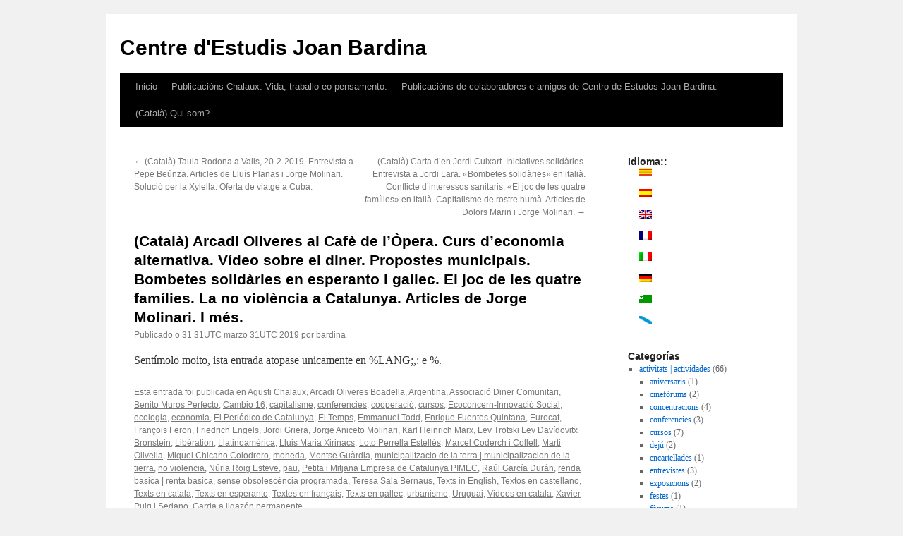

--- FILE ---
content_type: text/html; charset=UTF-8
request_url: https://bardina.blog.pangea.org/gl/2019/03/31/arcadi-oliveres-al-cafe-de-lopera-curs-deconomia-alternativa-video-sobre-el-diner-propostes-municipals-bombetes-solidaries-en-esperanto-i-gallec-el-joc-de-les-quatre-families-l/
body_size: 30792
content:
<!DOCTYPE html>
<html lang="gl-ES">
<head>
<meta charset="UTF-8" />
<title>
(Català) Arcadi Oliveres al Cafè de l’Òpera. Curs d’economia alternativa. Vídeo sobre el diner. Propostes municipals. Bombetes solidàries en esperanto i gallec. El joc de les quatre famílies. La no violència a Catalunya. Articles de Jorge Molinari. I més. | Centre d&#039;Estudis Joan Bardina	</title>
<link rel="profile" href="https://gmpg.org/xfn/11" />
<link rel="stylesheet" type="text/css" media="all" href="https://bardina.blog.pangea.org/wp-content/themes/twentyten/style.css?ver=20251202" />
<link rel="pingback" href="https://bardina.blog.pangea.org/xmlrpc.php">
<meta name='robots' content='max-image-preview:large' />
<link rel="alternate" type="application/rss+xml" title="Centre d&#039;Estudis Joan Bardina &raquo; Feed" href="https://bardina.blog.pangea.org/gl/feed/" />
<link rel="alternate" type="application/rss+xml" title="Centre d&#039;Estudis Joan Bardina &raquo; Feed de comentarios" href="https://bardina.blog.pangea.org/gl/comments/feed/" />
<link rel="alternate" type="application/rss+xml" title="Centre d&#039;Estudis Joan Bardina &raquo; (Català) Arcadi Oliveres al Cafè de l’Òpera. Curs d’economia alternativa. Vídeo sobre el diner. Propostes municipals. Bombetes solidàries en esperanto i gallec. El joc de les quatre famílies. La no violència a Catalunya. Articles de Jorge Molinari. I més. Feed de comentarios" href="https://bardina.blog.pangea.org/gl/2019/03/31/arcadi-oliveres-al-cafe-de-lopera-curs-deconomia-alternativa-video-sobre-el-diner-propostes-municipals-bombetes-solidaries-en-esperanto-i-gallec-el-joc-de-les-quatre-families-l/feed/" />
<link rel="alternate" title="oEmbed (JSON)" type="application/json+oembed" href="https://bardina.blog.pangea.org/gl/wp-json/oembed/1.0/embed?url=https%3A%2F%2Fbardina.blog.pangea.org%2Fgl%2F2019%2F03%2F31%2Farcadi-oliveres-al-cafe-de-lopera-curs-deconomia-alternativa-video-sobre-el-diner-propostes-municipals-bombetes-solidaries-en-esperanto-i-gallec-el-joc-de-les-quatre-families-l%2F" />
<link rel="alternate" title="oEmbed (XML)" type="text/xml+oembed" href="https://bardina.blog.pangea.org/gl/wp-json/oembed/1.0/embed?url=https%3A%2F%2Fbardina.blog.pangea.org%2Fgl%2F2019%2F03%2F31%2Farcadi-oliveres-al-cafe-de-lopera-curs-deconomia-alternativa-video-sobre-el-diner-propostes-municipals-bombetes-solidaries-en-esperanto-i-gallec-el-joc-de-les-quatre-families-l%2F&#038;format=xml" />
<style id='wp-img-auto-sizes-contain-inline-css' type='text/css'>
img:is([sizes=auto i],[sizes^="auto," i]){contain-intrinsic-size:3000px 1500px}
/*# sourceURL=wp-img-auto-sizes-contain-inline-css */
</style>
<link rel='stylesheet' id='validate-engine-css-css' href='https://bardina.blog.pangea.org/wp-content/plugins/wysija-newsletters/css/validationEngine.jquery.css?ver=2.22' type='text/css' media='all' />
<style id='wp-emoji-styles-inline-css' type='text/css'>

	img.wp-smiley, img.emoji {
		display: inline !important;
		border: none !important;
		box-shadow: none !important;
		height: 1em !important;
		width: 1em !important;
		margin: 0 0.07em !important;
		vertical-align: -0.1em !important;
		background: none !important;
		padding: 0 !important;
	}
/*# sourceURL=wp-emoji-styles-inline-css */
</style>
<link rel='stylesheet' id='wp-block-library-css' href='https://bardina.blog.pangea.org/wp-includes/css/dist/block-library/style.min.css?ver=38f3e123446918267175c13262c01106' type='text/css' media='all' />
<style id='global-styles-inline-css' type='text/css'>
:root{--wp--preset--aspect-ratio--square: 1;--wp--preset--aspect-ratio--4-3: 4/3;--wp--preset--aspect-ratio--3-4: 3/4;--wp--preset--aspect-ratio--3-2: 3/2;--wp--preset--aspect-ratio--2-3: 2/3;--wp--preset--aspect-ratio--16-9: 16/9;--wp--preset--aspect-ratio--9-16: 9/16;--wp--preset--color--black: #000;--wp--preset--color--cyan-bluish-gray: #abb8c3;--wp--preset--color--white: #fff;--wp--preset--color--pale-pink: #f78da7;--wp--preset--color--vivid-red: #cf2e2e;--wp--preset--color--luminous-vivid-orange: #ff6900;--wp--preset--color--luminous-vivid-amber: #fcb900;--wp--preset--color--light-green-cyan: #7bdcb5;--wp--preset--color--vivid-green-cyan: #00d084;--wp--preset--color--pale-cyan-blue: #8ed1fc;--wp--preset--color--vivid-cyan-blue: #0693e3;--wp--preset--color--vivid-purple: #9b51e0;--wp--preset--color--blue: #0066cc;--wp--preset--color--medium-gray: #666;--wp--preset--color--light-gray: #f1f1f1;--wp--preset--gradient--vivid-cyan-blue-to-vivid-purple: linear-gradient(135deg,rgb(6,147,227) 0%,rgb(155,81,224) 100%);--wp--preset--gradient--light-green-cyan-to-vivid-green-cyan: linear-gradient(135deg,rgb(122,220,180) 0%,rgb(0,208,130) 100%);--wp--preset--gradient--luminous-vivid-amber-to-luminous-vivid-orange: linear-gradient(135deg,rgb(252,185,0) 0%,rgb(255,105,0) 100%);--wp--preset--gradient--luminous-vivid-orange-to-vivid-red: linear-gradient(135deg,rgb(255,105,0) 0%,rgb(207,46,46) 100%);--wp--preset--gradient--very-light-gray-to-cyan-bluish-gray: linear-gradient(135deg,rgb(238,238,238) 0%,rgb(169,184,195) 100%);--wp--preset--gradient--cool-to-warm-spectrum: linear-gradient(135deg,rgb(74,234,220) 0%,rgb(151,120,209) 20%,rgb(207,42,186) 40%,rgb(238,44,130) 60%,rgb(251,105,98) 80%,rgb(254,248,76) 100%);--wp--preset--gradient--blush-light-purple: linear-gradient(135deg,rgb(255,206,236) 0%,rgb(152,150,240) 100%);--wp--preset--gradient--blush-bordeaux: linear-gradient(135deg,rgb(254,205,165) 0%,rgb(254,45,45) 50%,rgb(107,0,62) 100%);--wp--preset--gradient--luminous-dusk: linear-gradient(135deg,rgb(255,203,112) 0%,rgb(199,81,192) 50%,rgb(65,88,208) 100%);--wp--preset--gradient--pale-ocean: linear-gradient(135deg,rgb(255,245,203) 0%,rgb(182,227,212) 50%,rgb(51,167,181) 100%);--wp--preset--gradient--electric-grass: linear-gradient(135deg,rgb(202,248,128) 0%,rgb(113,206,126) 100%);--wp--preset--gradient--midnight: linear-gradient(135deg,rgb(2,3,129) 0%,rgb(40,116,252) 100%);--wp--preset--font-size--small: 13px;--wp--preset--font-size--medium: 20px;--wp--preset--font-size--large: 36px;--wp--preset--font-size--x-large: 42px;--wp--preset--spacing--20: 0.44rem;--wp--preset--spacing--30: 0.67rem;--wp--preset--spacing--40: 1rem;--wp--preset--spacing--50: 1.5rem;--wp--preset--spacing--60: 2.25rem;--wp--preset--spacing--70: 3.38rem;--wp--preset--spacing--80: 5.06rem;--wp--preset--shadow--natural: 6px 6px 9px rgba(0, 0, 0, 0.2);--wp--preset--shadow--deep: 12px 12px 50px rgba(0, 0, 0, 0.4);--wp--preset--shadow--sharp: 6px 6px 0px rgba(0, 0, 0, 0.2);--wp--preset--shadow--outlined: 6px 6px 0px -3px rgb(255, 255, 255), 6px 6px rgb(0, 0, 0);--wp--preset--shadow--crisp: 6px 6px 0px rgb(0, 0, 0);}:where(.is-layout-flex){gap: 0.5em;}:where(.is-layout-grid){gap: 0.5em;}body .is-layout-flex{display: flex;}.is-layout-flex{flex-wrap: wrap;align-items: center;}.is-layout-flex > :is(*, div){margin: 0;}body .is-layout-grid{display: grid;}.is-layout-grid > :is(*, div){margin: 0;}:where(.wp-block-columns.is-layout-flex){gap: 2em;}:where(.wp-block-columns.is-layout-grid){gap: 2em;}:where(.wp-block-post-template.is-layout-flex){gap: 1.25em;}:where(.wp-block-post-template.is-layout-grid){gap: 1.25em;}.has-black-color{color: var(--wp--preset--color--black) !important;}.has-cyan-bluish-gray-color{color: var(--wp--preset--color--cyan-bluish-gray) !important;}.has-white-color{color: var(--wp--preset--color--white) !important;}.has-pale-pink-color{color: var(--wp--preset--color--pale-pink) !important;}.has-vivid-red-color{color: var(--wp--preset--color--vivid-red) !important;}.has-luminous-vivid-orange-color{color: var(--wp--preset--color--luminous-vivid-orange) !important;}.has-luminous-vivid-amber-color{color: var(--wp--preset--color--luminous-vivid-amber) !important;}.has-light-green-cyan-color{color: var(--wp--preset--color--light-green-cyan) !important;}.has-vivid-green-cyan-color{color: var(--wp--preset--color--vivid-green-cyan) !important;}.has-pale-cyan-blue-color{color: var(--wp--preset--color--pale-cyan-blue) !important;}.has-vivid-cyan-blue-color{color: var(--wp--preset--color--vivid-cyan-blue) !important;}.has-vivid-purple-color{color: var(--wp--preset--color--vivid-purple) !important;}.has-black-background-color{background-color: var(--wp--preset--color--black) !important;}.has-cyan-bluish-gray-background-color{background-color: var(--wp--preset--color--cyan-bluish-gray) !important;}.has-white-background-color{background-color: var(--wp--preset--color--white) !important;}.has-pale-pink-background-color{background-color: var(--wp--preset--color--pale-pink) !important;}.has-vivid-red-background-color{background-color: var(--wp--preset--color--vivid-red) !important;}.has-luminous-vivid-orange-background-color{background-color: var(--wp--preset--color--luminous-vivid-orange) !important;}.has-luminous-vivid-amber-background-color{background-color: var(--wp--preset--color--luminous-vivid-amber) !important;}.has-light-green-cyan-background-color{background-color: var(--wp--preset--color--light-green-cyan) !important;}.has-vivid-green-cyan-background-color{background-color: var(--wp--preset--color--vivid-green-cyan) !important;}.has-pale-cyan-blue-background-color{background-color: var(--wp--preset--color--pale-cyan-blue) !important;}.has-vivid-cyan-blue-background-color{background-color: var(--wp--preset--color--vivid-cyan-blue) !important;}.has-vivid-purple-background-color{background-color: var(--wp--preset--color--vivid-purple) !important;}.has-black-border-color{border-color: var(--wp--preset--color--black) !important;}.has-cyan-bluish-gray-border-color{border-color: var(--wp--preset--color--cyan-bluish-gray) !important;}.has-white-border-color{border-color: var(--wp--preset--color--white) !important;}.has-pale-pink-border-color{border-color: var(--wp--preset--color--pale-pink) !important;}.has-vivid-red-border-color{border-color: var(--wp--preset--color--vivid-red) !important;}.has-luminous-vivid-orange-border-color{border-color: var(--wp--preset--color--luminous-vivid-orange) !important;}.has-luminous-vivid-amber-border-color{border-color: var(--wp--preset--color--luminous-vivid-amber) !important;}.has-light-green-cyan-border-color{border-color: var(--wp--preset--color--light-green-cyan) !important;}.has-vivid-green-cyan-border-color{border-color: var(--wp--preset--color--vivid-green-cyan) !important;}.has-pale-cyan-blue-border-color{border-color: var(--wp--preset--color--pale-cyan-blue) !important;}.has-vivid-cyan-blue-border-color{border-color: var(--wp--preset--color--vivid-cyan-blue) !important;}.has-vivid-purple-border-color{border-color: var(--wp--preset--color--vivid-purple) !important;}.has-vivid-cyan-blue-to-vivid-purple-gradient-background{background: var(--wp--preset--gradient--vivid-cyan-blue-to-vivid-purple) !important;}.has-light-green-cyan-to-vivid-green-cyan-gradient-background{background: var(--wp--preset--gradient--light-green-cyan-to-vivid-green-cyan) !important;}.has-luminous-vivid-amber-to-luminous-vivid-orange-gradient-background{background: var(--wp--preset--gradient--luminous-vivid-amber-to-luminous-vivid-orange) !important;}.has-luminous-vivid-orange-to-vivid-red-gradient-background{background: var(--wp--preset--gradient--luminous-vivid-orange-to-vivid-red) !important;}.has-very-light-gray-to-cyan-bluish-gray-gradient-background{background: var(--wp--preset--gradient--very-light-gray-to-cyan-bluish-gray) !important;}.has-cool-to-warm-spectrum-gradient-background{background: var(--wp--preset--gradient--cool-to-warm-spectrum) !important;}.has-blush-light-purple-gradient-background{background: var(--wp--preset--gradient--blush-light-purple) !important;}.has-blush-bordeaux-gradient-background{background: var(--wp--preset--gradient--blush-bordeaux) !important;}.has-luminous-dusk-gradient-background{background: var(--wp--preset--gradient--luminous-dusk) !important;}.has-pale-ocean-gradient-background{background: var(--wp--preset--gradient--pale-ocean) !important;}.has-electric-grass-gradient-background{background: var(--wp--preset--gradient--electric-grass) !important;}.has-midnight-gradient-background{background: var(--wp--preset--gradient--midnight) !important;}.has-small-font-size{font-size: var(--wp--preset--font-size--small) !important;}.has-medium-font-size{font-size: var(--wp--preset--font-size--medium) !important;}.has-large-font-size{font-size: var(--wp--preset--font-size--large) !important;}.has-x-large-font-size{font-size: var(--wp--preset--font-size--x-large) !important;}
/*# sourceURL=global-styles-inline-css */
</style>

<style id='classic-theme-styles-inline-css' type='text/css'>
/*! This file is auto-generated */
.wp-block-button__link{color:#fff;background-color:#32373c;border-radius:9999px;box-shadow:none;text-decoration:none;padding:calc(.667em + 2px) calc(1.333em + 2px);font-size:1.125em}.wp-block-file__button{background:#32373c;color:#fff;text-decoration:none}
/*# sourceURL=/wp-includes/css/classic-themes.min.css */
</style>
<link rel='stylesheet' id='wp-polls-css' href='https://bardina.blog.pangea.org/wp-content/plugins/wp-polls/polls-css.css?ver=2.77.3' type='text/css' media='all' />
<style id='wp-polls-inline-css' type='text/css'>
.wp-polls .pollbar {
	margin: 1px;
	font-size: 6px;
	line-height: 8px;
	height: 8px;
	background-image: url('https://bardina.blog.pangea.org/wp-content/plugins/wp-polls/images/default/pollbg.gif');
	border: 1px solid #c8c8c8;
}

/*# sourceURL=wp-polls-inline-css */
</style>
<link rel='stylesheet' id='twentyten-block-style-css' href='https://bardina.blog.pangea.org/wp-content/themes/twentyten/blocks.css?ver=20250220' type='text/css' media='all' />
<script type="text/javascript" src="https://bardina.blog.pangea.org/wp-includes/js/jquery/jquery.min.js?ver=3.7.1" id="jquery-core-js"></script>
<script type="text/javascript" src="https://bardina.blog.pangea.org/wp-includes/js/jquery/jquery-migrate.min.js?ver=3.4.1" id="jquery-migrate-js"></script>
<link rel="https://api.w.org/" href="https://bardina.blog.pangea.org/gl/wp-json/" /><link rel="alternate" title="JSON" type="application/json" href="https://bardina.blog.pangea.org/gl/wp-json/wp/v2/posts/2371" /><link rel="EditURI" type="application/rsd+xml" title="RSD" href="https://bardina.blog.pangea.org/xmlrpc.php?rsd" />

<link rel="canonical" href="https://bardina.blog.pangea.org/gl/2019/03/31/arcadi-oliveres-al-cafe-de-lopera-curs-deconomia-alternativa-video-sobre-el-diner-propostes-municipals-bombetes-solidaries-en-esperanto-i-gallec-el-joc-de-les-quatre-families-l/" />
<link rel='shortlink' href='https://bardina.blog.pangea.org/gl/?p=2371' />
<style>
.qtranxs_flag_ca {background-image: url(https://bardina.blog.pangea.org/wp-content/plugins/qtranslate-xt/flags/ca.alt.png); background-repeat: no-repeat;}
.qtranxs_flag_es {background-image: url(https://bardina.blog.pangea.org/wp-content/plugins/qtranslate-xt/flags/es.alt.png); background-repeat: no-repeat;}
.qtranxs_flag_en {background-image: url(https://bardina.blog.pangea.org/wp-content/plugins/qtranslate-xt/flags/gb.png); background-repeat: no-repeat;}
.qtranxs_flag_fr {background-image: url(https://bardina.blog.pangea.org/wp-content/plugins/qtranslate-xt/flags/fr.png); background-repeat: no-repeat;}
.qtranxs_flag_it {background-image: url(https://bardina.blog.pangea.org/wp-content/plugins/qtranslate-xt/flags/it.png); background-repeat: no-repeat;}
.qtranxs_flag_de {background-image: url(https://bardina.blog.pangea.org/wp-content/plugins/qtranslate-xt/flags/de.png); background-repeat: no-repeat;}
.qtranxs_flag_eo {background-image: url(https://bardina.blog.pangea.org/wp-content/plugins/qtranslate-xt/flags/eo.png); background-repeat: no-repeat;}
.qtranxs_flag_gl {background-image: url(https://bardina.blog.pangea.org/wp-content/plugins/qtranslate-xt/flags/galego.png); background-repeat: no-repeat;}
</style>
<link hreflang="ca" href="https://bardina.blog.pangea.org/ca/2019/03/31/arcadi-oliveres-al-cafe-de-lopera-curs-deconomia-alternativa-video-sobre-el-diner-propostes-municipals-bombetes-solidaries-en-esperanto-i-gallec-el-joc-de-les-quatre-families-l/" rel="alternate" />
<link hreflang="es" href="https://bardina.blog.pangea.org/es/2019/03/31/arcadi-oliveres-al-cafe-de-lopera-curs-deconomia-alternativa-video-sobre-el-diner-propostes-municipals-bombetes-solidaries-en-esperanto-i-gallec-el-joc-de-les-quatre-families-l/" rel="alternate" />
<link hreflang="en" href="https://bardina.blog.pangea.org/en/2019/03/31/arcadi-oliveres-al-cafe-de-lopera-curs-deconomia-alternativa-video-sobre-el-diner-propostes-municipals-bombetes-solidaries-en-esperanto-i-gallec-el-joc-de-les-quatre-families-l/" rel="alternate" />
<link hreflang="fr" href="https://bardina.blog.pangea.org/fr/2019/03/31/arcadi-oliveres-al-cafe-de-lopera-curs-deconomia-alternativa-video-sobre-el-diner-propostes-municipals-bombetes-solidaries-en-esperanto-i-gallec-el-joc-de-les-quatre-families-l/" rel="alternate" />
<link hreflang="it" href="https://bardina.blog.pangea.org/it/2019/03/31/arcadi-oliveres-al-cafe-de-lopera-curs-deconomia-alternativa-video-sobre-el-diner-propostes-municipals-bombetes-solidaries-en-esperanto-i-gallec-el-joc-de-les-quatre-families-l/" rel="alternate" />
<link hreflang="de" href="https://bardina.blog.pangea.org/de/2019/03/31/arcadi-oliveres-al-cafe-de-lopera-curs-deconomia-alternativa-video-sobre-el-diner-propostes-municipals-bombetes-solidaries-en-esperanto-i-gallec-el-joc-de-les-quatre-families-l/" rel="alternate" />
<link hreflang="eo" href="https://bardina.blog.pangea.org/eo/2019/03/31/arcadi-oliveres-al-cafe-de-lopera-curs-deconomia-alternativa-video-sobre-el-diner-propostes-municipals-bombetes-solidaries-en-esperanto-i-gallec-el-joc-de-les-quatre-families-l/" rel="alternate" />
<link hreflang="gl" href="https://bardina.blog.pangea.org/gl/2019/03/31/arcadi-oliveres-al-cafe-de-lopera-curs-deconomia-alternativa-video-sobre-el-diner-propostes-municipals-bombetes-solidaries-en-esperanto-i-gallec-el-joc-de-les-quatre-families-l/" rel="alternate" />
<link hreflang="x-default" href="https://bardina.blog.pangea.org/2019/03/31/arcadi-oliveres-al-cafe-de-lopera-curs-deconomia-alternativa-video-sobre-el-diner-propostes-municipals-bombetes-solidaries-en-esperanto-i-gallec-el-joc-de-les-quatre-families-l/" rel="alternate" />
<meta name="generator" content="qTranslate-XT 3.16.0.dev.0" />
</head>

<body class="wp-singular post-template-default single single-post postid-2371 single-format-standard wp-theme-twentyten">
<div id="wrapper" class="hfeed">
		<a href="#content" class="screen-reader-text skip-link">Saltar ao contido</a>
	<div id="header">
		<div id="masthead">
			<div id="branding" role="banner">
									<div id="site-title">
						<span>
							<a href="https://bardina.blog.pangea.org/gl/" rel="home" >Centre d&#039;Estudis Joan Bardina</a>
						</span>
					</div>
								</div><!-- #branding -->

			<div id="access" role="navigation">
				<div class="menu"><ul>
<li ><a href="https://bardina.blog.pangea.org/gl/">Inicio</a></li><li class="page_item page-item-1984 page_item_has_children"><a href="https://bardina.blog.pangea.org/gl/publicacions-de-lagusti-chalaux-vida-obra-i-pensament/">Publicacións Chalaux. Vida, traballo eo pensamento.</a>
<ul class='children'>
	<li class="page_item page-item-1536"><a href="https://bardina.blog.pangea.org/gl/publicacions-de-lagusti-chalaux-vida-obra-i-pensament/petita-historia-de-la-moneda/">Pequena historia da moeda</a></li>
	<li class="page_item page-item-2119"><a href="https://bardina.blog.pangea.org/gl/publicacions-de-lagusti-chalaux-vida-obra-i-pensament/el-capitalisme-comunitari/">O capitalismo comunitario</a></li>
</ul>
</li>
<li class="page_item page-item-1988 page_item_has_children"><a href="https://bardina.blog.pangea.org/gl/publicacions-de-col%c2%b7laboradors-i-amics-del-centre-destudis-joan-bardina/">Publicacións de colaboradores e amigos de Centro de Estudos Joan Bardina.</a>
<ul class='children'>
	<li class="page_item page-item-1991"><a href="https://bardina.blog.pangea.org/gl/publicacions-de-col%c2%b7laboradors-i-amics-del-centre-destudis-joan-bardina/peter-rosset-tot-pais-pot-alimentar-la-seva-gent/">(Català) Peter Rosset: «Tot país pot alimentar la seva gent».</a></li>
</ul>
</li>
<li class="page_item page-item-2"><a href="https://bardina.blog.pangea.org/gl/informacion/">(Català) Qui som?</a></li>
</ul></div>
			</div><!-- #access -->
		</div><!-- #masthead -->
	</div><!-- #header -->

	<div id="main">

		<div id="container">
			<div id="content" role="main">

			

				<div id="nav-above" class="navigation">
					<div class="nav-previous"><a href="https://bardina.blog.pangea.org/gl/2019/02/19/taula-rodona-a-valls-20-2-2019-entrevista-a-pepe-beunza-articles-de-lluis-planas-i-jorge-molinari-solucio-per-la-xylella-oferta-de-viatge-a-cuba/" rel="prev"><span class="meta-nav">&larr;</span> (Català) Taula Rodona a Valls, 20-2-2019. Entrevista a Pepe Beúnza. Articles de Lluís Planas i Jorge Molinari. Solució per la Xylella. Oferta de viatge a Cuba.</a></div>
					<div class="nav-next"><a href="https://bardina.blog.pangea.org/gl/2019/04/15/carta-den-jordi-cuixart-iniciatives-solidaries-entrevista-a-jordi-lara-bombetes-solidaries-en-italia-conflicte-dinteressos-sanitaris-el-joc-de-les-quatre-famil/" rel="next">(Català) Carta d’en Jordi Cuixart. Iniciatives solidàries. Entrevista a Jordi Lara. «Bombetes solidàries» en italià. Conflicte d’interessos sanitaris. «El joc de les quatre famílies» en italià. Capitalisme de rostre humà. Articles de Dolors Marin i Jorge Molinari. <span class="meta-nav">&rarr;</span></a></div>
				</div><!-- #nav-above -->

				<div id="post-2371" class="post-2371 post type-post status-publish format-standard hentry category-agusti-chalaux category-arcadi-oliveres-boadella category-argentina category-associacio-diner-comunitari category-benito-muros-perfecto category-cambio-16 category-capitalisme category-conferencies category-cooperacio category-cursos category-ecoconcern-innovacio-social category-ecologia category-economia category-el-periodico-de-catalunya category-el-temps category-emmanuel-todd category-enrique-fuentes-quintana category-eurocat category-francois-feron category-friedrich-engels category-jordi-griera category-jorge-aniceto-molinari category-karl-heinrich-marx category-lev-trotski-lev-davidovitx-bronstein category-liberation category-llatinoamerica category-lluis-maria-xirinacs category-loto-perrella-estelles category-marcel-coderch-i-collell category-marti-olivella category-miquel-chicano-colodrero category-moneda category-montse-guardia category-municipalitzacio-de-la-terra-municipalizacion-de-la-tierra category-no-violencia category-nuria-roig-esteve category-pau category-petita-i-mitjana-empresa-de-catalunya-pimec category-raul-garcia-duran category-renda-basica-renta-basica category-sense-obsolescencia-programada category-teresa-sala-bernaus category-texts-in-english category-textos-en-castellano category-texts-en-catala category-texts-en-esperanto category-textes-en-francais category-texts-en-gallec category-urbanisme category-uruguai category-videos-en-catala category-xavier-puig-i-sedano">
					<h1 class="entry-title">(Català) Arcadi Oliveres al Cafè de l’Òpera. Curs d’economia alternativa. Vídeo sobre el diner. Propostes municipals. Bombetes solidàries en esperanto i gallec. El joc de les quatre famílies. La no violència a Catalunya. Articles de Jorge Molinari. I més.</h1>

					<div class="entry-meta">
						<span class="meta-prep meta-prep-author">Publicado o</span> <a href="https://bardina.blog.pangea.org/gl/2019/03/31/arcadi-oliveres-al-cafe-de-lopera-curs-deconomia-alternativa-video-sobre-el-diner-propostes-municipals-bombetes-solidaries-en-esperanto-i-gallec-el-joc-de-les-quatre-families-l/" title="00:00 12%359." rel="bookmark"><span class="entry-date">31 31UTC marzo 31UTC 2019</span></a> <span class="meta-sep">por</span> <span class="author vcard"><a class="url fn n" href="https://bardina.blog.pangea.org/gl/author/bardina/" title="Ver todas as entradas de bardina">bardina</a></span>					</div><!-- .entry-meta -->

					<div class="entry-content">
						<p class="qtranxs-available-languages-message qtranxs-available-languages-message-gl">Sentímolo moito, ista entrada atopase unicamente en %LANG;,: e %.</p>
											</div><!-- .entry-content -->

		
						<div class="entry-utility">
							Esta entrada foi publicada en <a href="https://bardina.blog.pangea.org/gl/category/autors/agusti-chalaux/" rel="category tag">Agusti Chalaux</a>, <a href="https://bardina.blog.pangea.org/gl/category/autors/arcadi-oliveres-boadella/" rel="category tag">Arcadi Oliveres Boadella</a>, <a href="https://bardina.blog.pangea.org/gl/category/geografia/argentina/" rel="category tag">Argentina</a>, <a href="https://bardina.blog.pangea.org/gl/category/entitats-entidades/associacio-diner-comunitari/" rel="category tag">Associació Diner Comunitari</a>, <a href="https://bardina.blog.pangea.org/gl/category/autors/benito-muros-perfecto/" rel="category tag">Benito Muros Perfecto</a>, <a href="https://bardina.blog.pangea.org/gl/category/entitats-entidades/cambio-16/" rel="category tag">Cambio 16</a>, <a href="https://bardina.blog.pangea.org/gl/category/temes-temas/capitalisme/" rel="category tag">capitalisme</a>, <a href="https://bardina.blog.pangea.org/gl/category/activitats-actividades/conferencies/" rel="category tag">conferencies</a>, <a href="https://bardina.blog.pangea.org/gl/category/temes-temas/cooperacio/" rel="category tag">cooperació</a>, <a href="https://bardina.blog.pangea.org/gl/category/activitats-actividades/cursos/" rel="category tag">cursos</a>, <a href="https://bardina.blog.pangea.org/gl/category/entitats-entidades/ecoconcern-innovacio-social/" rel="category tag">Ecoconcern-Innovació Social</a>, <a href="https://bardina.blog.pangea.org/gl/category/temes-temas/ecologia/" rel="category tag">ecologia</a>, <a href="https://bardina.blog.pangea.org/gl/category/temes-temas/economia/" rel="category tag">economia</a>, <a href="https://bardina.blog.pangea.org/gl/category/entitats-entidades/el-periodico-de-catalunya/" rel="category tag">El Periódico de Catalunya</a>, <a href="https://bardina.blog.pangea.org/gl/category/entitats-entidades/el-temps/" rel="category tag">El Temps</a>, <a href="https://bardina.blog.pangea.org/gl/category/autors/emmanuel-todd/" rel="category tag">Emmanuel Todd</a>, <a href="https://bardina.blog.pangea.org/gl/category/autors/enrique-fuentes-quintana/" rel="category tag">Enrique Fuentes Quintana</a>, <a href="https://bardina.blog.pangea.org/gl/category/temes-temas/eurocat/" rel="category tag">Eurocat</a>, <a href="https://bardina.blog.pangea.org/gl/category/autors/francois-feron/" rel="category tag">François Feron</a>, <a href="https://bardina.blog.pangea.org/gl/category/autors/friedrich-engels/" rel="category tag">Friedrich Engels</a>, <a href="https://bardina.blog.pangea.org/gl/category/autors/jordi-griera/" rel="category tag">Jordi Griera</a>, <a href="https://bardina.blog.pangea.org/gl/category/autors/jorge-aniceto-molinari/" rel="category tag">Jorge Aniceto Molinari</a>, <a href="https://bardina.blog.pangea.org/gl/category/autors/karl-heinrich-marx/" rel="category tag">Karl Heinrich Marx</a>, <a href="https://bardina.blog.pangea.org/gl/category/autors/lev-trotski-lev-davidovitx-bronstein/" rel="category tag">Lev Trotski Lev Davídovitx Bronstein</a>, <a href="https://bardina.blog.pangea.org/gl/category/entitats-entidades/liberation/" rel="category tag">Libération</a>, <a href="https://bardina.blog.pangea.org/gl/category/geografia/llatinoamerica/" rel="category tag">Llatinoamèrica</a>, <a href="https://bardina.blog.pangea.org/gl/category/autors/lluis-maria-xirinacs/" rel="category tag">Lluis Maria Xirinacs</a>, <a href="https://bardina.blog.pangea.org/gl/category/autors/loto-perrella-estelles/" rel="category tag">Loto Perrella Estellés</a>, <a href="https://bardina.blog.pangea.org/gl/category/autors/marcel-coderch-i-collell/" rel="category tag">Marcel Coderch i Collell</a>, <a href="https://bardina.blog.pangea.org/gl/category/autors/marti-olivella/" rel="category tag">Marti Olivella</a>, <a href="https://bardina.blog.pangea.org/gl/category/miquel-chicano-colodrero/" rel="category tag">Miquel Chicano Colodrero</a>, <a href="https://bardina.blog.pangea.org/gl/category/temes-temas/moneda/" rel="category tag">moneda</a>, <a href="https://bardina.blog.pangea.org/gl/category/autors/montse-guardia/" rel="category tag">Montse Guàrdia</a>, <a href="https://bardina.blog.pangea.org/gl/category/temes-temas/municipalitzacio-de-la-terra-municipalizacion-de-la-tierra/" rel="category tag">municipalitzacio de la terra | municipalizacion de la tierra</a>, <a href="https://bardina.blog.pangea.org/gl/category/temes-temas/no-violencia/" rel="category tag">no violencia</a>, <a href="https://bardina.blog.pangea.org/gl/category/autors/nuria-roig-esteve/" rel="category tag">Núria Roig Esteve</a>, <a href="https://bardina.blog.pangea.org/gl/category/temes-temas/pau/" rel="category tag">pau</a>, <a href="https://bardina.blog.pangea.org/gl/category/entitats-entidades/petita-i-mitjana-empresa-de-catalunya-pimec/" rel="category tag">Petita i Mitjana Empresa de Catalunya PIMEC</a>, <a href="https://bardina.blog.pangea.org/gl/category/autors/raul-garcia-duran/" rel="category tag">Raúl García Durán</a>, <a href="https://bardina.blog.pangea.org/gl/category/temes-temas/renda-basica-renta-basica/" rel="category tag">renda basica | renta basica</a>, <a href="https://bardina.blog.pangea.org/gl/category/temes-temas/sense-obsolescencia-programada/" rel="category tag">sense obsolescència programada</a>, <a href="https://bardina.blog.pangea.org/gl/category/autors/teresa-sala-bernaus/" rel="category tag">Teresa Sala Bernaus</a>, <a href="https://bardina.blog.pangea.org/gl/category/texts-textos/texts-in-english/" rel="category tag">Texts in English</a>, <a href="https://bardina.blog.pangea.org/gl/category/texts-textos/textos-en-castellano/" rel="category tag">Textos en castellano</a>, <a href="https://bardina.blog.pangea.org/gl/category/texts-textos/texts-en-catala/" rel="category tag">Texts en catala</a>, <a href="https://bardina.blog.pangea.org/gl/category/texts-textos/texts-en-esperanto/" rel="category tag">Texts en esperanto</a>, <a href="https://bardina.blog.pangea.org/gl/category/texts-textos/textes-en-francais/" rel="category tag">Textes en français</a>, <a href="https://bardina.blog.pangea.org/gl/category/texts-textos/texts-en-gallec/" rel="category tag">Texts en gallec</a>, <a href="https://bardina.blog.pangea.org/gl/category/temes-temas/urbanisme/" rel="category tag">urbanisme</a>, <a href="https://bardina.blog.pangea.org/gl/category/geografia/uruguai/" rel="category tag">Uruguai</a>, <a href="https://bardina.blog.pangea.org/gl/category/videos/videos-en-catala/" rel="category tag">Videos en catala</a>, <a href="https://bardina.blog.pangea.org/gl/category/autors/xavier-puig-i-sedano/" rel="category tag">Xavier Puig i Sedano</a>. Garda a <a href="https://bardina.blog.pangea.org/gl/2019/03/31/arcadi-oliveres-al-cafe-de-lopera-curs-deconomia-alternativa-video-sobre-el-diner-propostes-municipals-bombetes-solidaries-en-esperanto-i-gallec-el-joc-de-les-quatre-families-l/" title="Ligazón permanente a (Català) Arcadi Oliveres al Cafè de l’Òpera. Curs d’economia alternativa. Vídeo sobre el diner. Propostes municipals. Bombetes solidàries en esperanto i gallec. El joc de les quatre famílies. La no violència a Catalunya. Articles de Jorge Molinari. I més." rel="bookmark">ligazón permanente</a>.													</div><!-- .entry-utility -->
					</div><!-- #post-2371 -->

					<div id="nav-below" class="navigation">
						<div class="nav-previous"><a href="https://bardina.blog.pangea.org/gl/2019/02/19/taula-rodona-a-valls-20-2-2019-entrevista-a-pepe-beunza-articles-de-lluis-planas-i-jorge-molinari-solucio-per-la-xylella-oferta-de-viatge-a-cuba/" rel="prev"><span class="meta-nav">&larr;</span> (Català) Taula Rodona a Valls, 20-2-2019. Entrevista a Pepe Beúnza. Articles de Lluís Planas i Jorge Molinari. Solució per la Xylella. Oferta de viatge a Cuba.</a></div>
						<div class="nav-next"><a href="https://bardina.blog.pangea.org/gl/2019/04/15/carta-den-jordi-cuixart-iniciatives-solidaries-entrevista-a-jordi-lara-bombetes-solidaries-en-italia-conflicte-dinteressos-sanitaris-el-joc-de-les-quatre-famil/" rel="next">(Català) Carta d’en Jordi Cuixart. Iniciatives solidàries. Entrevista a Jordi Lara. «Bombetes solidàries» en italià. Conflicte d’interessos sanitaris. «El joc de les quatre famílies» en italià. Capitalisme de rostre humà. Articles de Dolors Marin i Jorge Molinari. <span class="meta-nav">&rarr;</span></a></div>
					</div><!-- #nav-below -->

					
			<div id="comments">



	<div id="respond" class="comment-respond">
		<h3 id="reply-title" class="comment-reply-title">Deixa unha resposta</h3><p class="must-log-in">Tes que <a href="https://bardina.blog.pangea.org/wp-login.php?redirect_to=https%3A%2F%2Fbardina.blog.pangea.org%2Fgl%2F2019%2F03%2F31%2Farcadi-oliveres-al-cafe-de-lopera-curs-deconomia-alternativa-video-sobre-el-diner-propostes-municipals-bombetes-solidaries-en-esperanto-i-gallec-el-joc-de-les-quatre-families-l%2F">iniciar sesión</a> para publicar comentarios.</p>	</div><!-- #respond -->
	<p class="akismet_comment_form_privacy_notice">Este sitio usa Akismet para reducir o spam. <a href="https://akismet.com/privacy/" target="_blank" rel="nofollow noopener">Aprende como se procesan os datos dos teus comentarios</a>.</p>
</div><!-- #comments -->

	
			</div><!-- #content -->
		</div><!-- #container -->


		<div id="primary" class="widget-area" role="complementary">
			<ul class="xoxo">

<style>
.qtranxs_widget ul { margin: 0; }
.qtranxs_widget ul li
{
display: inline; /* horizontal list, use "list-item" or other appropriate value for vertical list */
list-style-type: none; /* use "initial" or other to enable bullets */
margin: 0 5px 0 0; /* adjust spacing between items */
opacity: 0.5;
-o-transition: 1s ease opacity;
-moz-transition: 1s ease opacity;
-webkit-transition: 1s ease opacity;
transition: 1s ease opacity;
}
/* .qtranxs_widget ul li span { margin: 0 5px 0 0; } */ /* other way to control spacing */
.qtranxs_widget ul li.active { opacity: 0.8; }
.qtranxs_widget ul li:hover { opacity: 1; }
.qtranxs_widget img { box-shadow: none; vertical-align: middle; display: initial; }
.qtranxs_flag { height:12px; width:18px; display:block; }
.qtranxs_flag_and_text { padding-left:20px; }
.qtranxs_flag span { display:none; }
</style>
<li id="qtranslate-3" class="widget-container qtranxs_widget"><h3 class="widget-title">Idioma::</h3>
<ul class="language-chooser language-chooser-both qtranxs_language_chooser" id="qtranslate-3-chooser">
<li><a href="https://bardina.blog.pangea.org/ca/2019/03/31/arcadi-oliveres-al-cafe-de-lopera-curs-deconomia-alternativa-video-sobre-el-diner-propostes-municipals-bombetes-solidaries-en-esperanto-i-gallec-el-joc-de-les-quatre-families-l/" class="qtranxs_flag qtranxs_flag_ca qtranxs_flag_and_text" title="Català (ca)"><span>Català</span></a></li>
<li><a href="https://bardina.blog.pangea.org/es/2019/03/31/arcadi-oliveres-al-cafe-de-lopera-curs-deconomia-alternativa-video-sobre-el-diner-propostes-municipals-bombetes-solidaries-en-esperanto-i-gallec-el-joc-de-les-quatre-families-l/" class="qtranxs_flag qtranxs_flag_es qtranxs_flag_and_text" title="Castellano (es)"><span>Castellano</span></a></li>
<li><a href="https://bardina.blog.pangea.org/en/2019/03/31/arcadi-oliveres-al-cafe-de-lopera-curs-deconomia-alternativa-video-sobre-el-diner-propostes-municipals-bombetes-solidaries-en-esperanto-i-gallec-el-joc-de-les-quatre-families-l/" class="qtranxs_flag qtranxs_flag_en qtranxs_flag_and_text" title="English (en)"><span>English</span></a></li>
<li><a href="https://bardina.blog.pangea.org/fr/2019/03/31/arcadi-oliveres-al-cafe-de-lopera-curs-deconomia-alternativa-video-sobre-el-diner-propostes-municipals-bombetes-solidaries-en-esperanto-i-gallec-el-joc-de-les-quatre-families-l/" class="qtranxs_flag qtranxs_flag_fr qtranxs_flag_and_text" title="Français (fr)"><span>Français</span></a></li>
<li><a href="https://bardina.blog.pangea.org/it/2019/03/31/arcadi-oliveres-al-cafe-de-lopera-curs-deconomia-alternativa-video-sobre-el-diner-propostes-municipals-bombetes-solidaries-en-esperanto-i-gallec-el-joc-de-les-quatre-families-l/" class="qtranxs_flag qtranxs_flag_it qtranxs_flag_and_text" title="Italiano (it)"><span>Italiano</span></a></li>
<li><a href="https://bardina.blog.pangea.org/de/2019/03/31/arcadi-oliveres-al-cafe-de-lopera-curs-deconomia-alternativa-video-sobre-el-diner-propostes-municipals-bombetes-solidaries-en-esperanto-i-gallec-el-joc-de-les-quatre-families-l/" class="qtranxs_flag qtranxs_flag_de qtranxs_flag_and_text" title="Deutsch (de)"><span>Deutsch</span></a></li>
<li><a href="https://bardina.blog.pangea.org/eo/2019/03/31/arcadi-oliveres-al-cafe-de-lopera-curs-deconomia-alternativa-video-sobre-el-diner-propostes-municipals-bombetes-solidaries-en-esperanto-i-gallec-el-joc-de-les-quatre-families-l/" class="qtranxs_flag qtranxs_flag_eo qtranxs_flag_and_text" title="Esperanto (eo)"><span>Esperanto</span></a></li>
<li class="active"><a href="https://bardina.blog.pangea.org/gl/2019/03/31/arcadi-oliveres-al-cafe-de-lopera-curs-deconomia-alternativa-video-sobre-el-diner-propostes-municipals-bombetes-solidaries-en-esperanto-i-gallec-el-joc-de-les-quatre-families-l/" class="qtranxs_flag qtranxs_flag_gl qtranxs_flag_and_text" title="Galego (gl)"><span>Galego</span></a></li>
</ul><div class="qtranxs_widget_end"></div>
</li><li id="categories-3" class="widget-container widget_categories"><h3 class="widget-title">Categorías</h3>
			<ul>
					<li class="cat-item cat-item-18144"><a href="https://bardina.blog.pangea.org/gl/category/activitats-actividades/">activitats | actividades</a> (66)
<ul class='children'>
	<li class="cat-item cat-item-116004"><a href="https://bardina.blog.pangea.org/gl/category/activitats-actividades/aniversaris/">aniversaris</a> (1)
</li>
	<li class="cat-item cat-item-39174"><a href="https://bardina.blog.pangea.org/gl/category/activitats-actividades/cineforums/">cinefòrums</a> (2)
</li>
	<li class="cat-item cat-item-39167"><a href="https://bardina.blog.pangea.org/gl/category/activitats-actividades/concentracions/">concentracions</a> (4)
</li>
	<li class="cat-item cat-item-5378"><a href="https://bardina.blog.pangea.org/gl/category/activitats-actividades/conferencies/">conferencies</a> (3)
</li>
	<li class="cat-item cat-item-18113"><a href="https://bardina.blog.pangea.org/gl/category/activitats-actividades/cursos/">cursos</a> (7)
</li>
	<li class="cat-item cat-item-39195"><a href="https://bardina.blog.pangea.org/gl/category/activitats-actividades/deju/">dejú</a> (2)
</li>
	<li class="cat-item cat-item-39216"><a href="https://bardina.blog.pangea.org/gl/category/activitats-actividades/encartellades/">encartellades</a> (1)
</li>
	<li class="cat-item cat-item-218"><a href="https://bardina.blog.pangea.org/gl/category/activitats-actividades/entrevistes/">entrevistes</a> (3)
</li>
	<li class="cat-item cat-item-39193"><a href="https://bardina.blog.pangea.org/gl/category/activitats-actividades/exposicions/">exposicions</a> (2)
</li>
	<li class="cat-item cat-item-49"><a href="https://bardina.blog.pangea.org/gl/category/activitats-actividades/festes/">festes</a> (1)
</li>
	<li class="cat-item cat-item-139314"><a href="https://bardina.blog.pangea.org/gl/category/activitats-actividades/forums-activitats/">fòrums</a> (1)
</li>
	<li class="cat-item cat-item-18488"><a href="https://bardina.blog.pangea.org/gl/category/activitats-actividades/forums/">forums</a> (1)
</li>
	<li class="cat-item cat-item-39123"><a href="https://bardina.blog.pangea.org/gl/category/activitats-actividades/homenatges/">homenatges</a> (6)
</li>
	<li class="cat-item cat-item-14622"><a href="https://bardina.blog.pangea.org/gl/category/activitats-actividades/jornades/">jornades</a> (1)
</li>
	<li class="cat-item cat-item-1900"><a href="https://bardina.blog.pangea.org/gl/category/activitats-actividades/lectures/">lectures</a> (1)
</li>
	<li class="cat-item cat-item-39218"><a href="https://bardina.blog.pangea.org/gl/category/activitats-actividades/manifestacions/">manifestacions</a> (2)
</li>
	<li class="cat-item cat-item-19702"><a href="https://bardina.blog.pangea.org/gl/category/activitats-actividades/manifestos/">manifestos</a> (1)
</li>
	<li class="cat-item cat-item-139307"><a href="https://bardina.blog.pangea.org/gl/category/activitats-actividades/musica-activitats/">música</a> (1)
</li>
	<li class="cat-item cat-item-18487"><a href="https://bardina.blog.pangea.org/gl/category/activitats-actividades/poesia/">poesia</a> (1)
</li>
	<li class="cat-item cat-item-18431"><a href="https://bardina.blog.pangea.org/gl/category/activitats-actividades/ponencies-ponencias/">ponencies | ponencias</a> (4)
</li>
	<li class="cat-item cat-item-18115"><a href="https://bardina.blog.pangea.org/gl/category/activitats-actividades/presentacions-presentaciones/">presentacions | presentaciones</a> (17)
</li>
	<li class="cat-item cat-item-18417"><a href="https://bardina.blog.pangea.org/gl/category/activitats-actividades/publicacions-publicaciones/">publicacions | publicaciones</a> (8)
</li>
	<li class="cat-item cat-item-39116"><a href="https://bardina.blog.pangea.org/gl/category/activitats-actividades/recollida-de-signatures/">recollida de signatures</a> (1)
</li>
	<li class="cat-item cat-item-18135"><a href="https://bardina.blog.pangea.org/gl/category/activitats-actividades/seminaris-seminarios/">seminaris | seminarios</a> (3)
</li>
	<li class="cat-item cat-item-39255"><a href="https://bardina.blog.pangea.org/gl/category/activitats-actividades/simposis/">simposis</a> (1)
</li>
	<li class="cat-item cat-item-139338"><a href="https://bardina.blog.pangea.org/gl/category/activitats-actividades/streaming/">streaming</a> (1)
</li>
	<li class="cat-item cat-item-80"><a href="https://bardina.blog.pangea.org/gl/category/activitats-actividades/tallers/">tallers</a> (4)
</li>
	<li class="cat-item cat-item-139219"><a href="https://bardina.blog.pangea.org/gl/category/activitats-actividades/taules-rodones/">taules rodones</a> (1)
</li>
	<li class="cat-item cat-item-39141"><a href="https://bardina.blog.pangea.org/gl/category/activitats-actividades/traduccions/">traduccions</a> (4)
</li>
	<li class="cat-item cat-item-39175"><a href="https://bardina.blog.pangea.org/gl/category/activitats-actividades/universitats/">universitats</a> (4)
</li>
	<li class="cat-item cat-item-39217"><a href="https://bardina.blog.pangea.org/gl/category/activitats-actividades/vagues/">vagues</a> (1)
</li>
	<li class="cat-item cat-item-139226"><a href="https://bardina.blog.pangea.org/gl/category/activitats-actividades/viatges/">viatges</a> (1)
</li>
	<li class="cat-item cat-item-39180"><a href="https://bardina.blog.pangea.org/gl/category/activitats-actividades/videoforums/">videoforums</a> (5)
</li>
	<li class="cat-item cat-item-18986"><a href="https://bardina.blog.pangea.org/gl/category/activitats-actividades/xerrades-debats-charlas-debates/">xerrades-debats | charlas-debates</a> (7)
</li>
</ul>
</li>
	<li class="cat-item cat-item-18436"><a href="https://bardina.blog.pangea.org/gl/category/entitats-entidades/">Entitats | Entidades</a> (56)
<ul class='children'>
	<li class="cat-item cat-item-117982"><a href="https://bardina.blog.pangea.org/gl/category/entitats-entidades/3a-joventut-x-la-republica/">3a Joventut x la República</a> (1)
</li>
	<li class="cat-item cat-item-39239"><a href="https://bardina.blog.pangea.org/gl/category/entitats-entidades/ajuntament-de-la-sentiu-de-sio/">Ajuntament de La Sentiu de Sió</a> (1)
</li>
	<li class="cat-item cat-item-139411"><a href="https://bardina.blog.pangea.org/gl/category/entitats-entidades/ajuntament-de-montblanc/">Ajuntament de Montblanc</a> (1)
</li>
	<li class="cat-item cat-item-88104"><a href="https://bardina.blog.pangea.org/gl/category/entitats-entidades/apple/">Apple</a> (1)
</li>
	<li class="cat-item cat-item-139450"><a href="https://bardina.blog.pangea.org/gl/category/entitats-entidades/ara/">Ara</a> (1)
</li>
	<li class="cat-item cat-item-18485"><a href="https://bardina.blog.pangea.org/gl/category/entitats-entidades/assemblea-nacional-catalana/">Assemblea Nacional Catalana</a> (13)
</li>
	<li class="cat-item cat-item-18476"><a href="https://bardina.blog.pangea.org/gl/category/entitats-entidades/associacio-de-dones-elaia/">Associació de Dones Elaia</a> (1)
</li>
	<li class="cat-item cat-item-139253"><a href="https://bardina.blog.pangea.org/gl/category/entitats-entidades/associacio-de-foment-de-la-caixa-de-solidaritat/">Associació de Foment de la Caixa de Solidaritat</a> (1)
</li>
	<li class="cat-item cat-item-139420"><a href="https://bardina.blog.pangea.org/gl/category/entitats-entidades/associacio-de-practicants-de-la-psicoestetica/">Associació de Practicants de la Psicoestètica</a> (1)
</li>
	<li class="cat-item cat-item-139431"><a href="https://bardina.blog.pangea.org/gl/category/entitats-entidades/associacio-de-veins-cappont/">Associació de Veïns Cappont</a> (1)
</li>
	<li class="cat-item cat-item-139242"><a href="https://bardina.blog.pangea.org/gl/category/entitats-entidades/associacio-diner-comunitari/">Associació Diner Comunitari</a> (1)
</li>
	<li class="cat-item cat-item-139301"><a href="https://bardina.blog.pangea.org/gl/category/entitats-entidades/ateneu-igualadi/">Ateneu Igualadí</a> (1)
</li>
	<li class="cat-item cat-item-139434"><a href="https://bardina.blog.pangea.org/gl/category/entitats-entidades/ateneu-independentista-darenys-de-munt/">Ateneu Independentista d’Arenys de Munt</a> (1)
</li>
	<li class="cat-item cat-item-19695"><a href="https://bardina.blog.pangea.org/gl/category/entitats-entidades/attac-acordem/">ATTAC-Acordem</a> (1)
</li>
	<li class="cat-item cat-item-117994"><a href="https://bardina.blog.pangea.org/gl/category/entitats-entidades/autoritat-italiana-de-la-competencia/">Autoritat Italiana de la Competència</a> (1)
</li>
	<li class="cat-item cat-item-139397"><a href="https://bardina.blog.pangea.org/gl/category/entitats-entidades/autoritat-nacional-catalana/">Autoritat Nacional Catalana</a> (1)
</li>
	<li class="cat-item cat-item-39133"><a href="https://bardina.blog.pangea.org/gl/category/entitats-entidades/balasch-editor/">Balasch Editor</a> (1)
</li>
	<li class="cat-item cat-item-19679"><a href="https://bardina.blog.pangea.org/gl/category/entitats-entidades/banco-palmas/">Banco Palmas</a> (1)
</li>
	<li class="cat-item cat-item-139364"><a href="https://bardina.blog.pangea.org/gl/category/entitats-entidades/beteve/">Betevé</a> (1)
</li>
	<li class="cat-item cat-item-139285"><a href="https://bardina.blog.pangea.org/gl/category/entitats-entidades/bioeco-actual/">Bioeco Actual</a> (1)
</li>
	<li class="cat-item cat-item-139254"><a href="https://bardina.blog.pangea.org/gl/category/entitats-entidades/caixa-denginyers/">Caixa d’Enginyers</a> (1)
</li>
	<li class="cat-item cat-item-139237"><a href="https://bardina.blog.pangea.org/gl/category/entitats-entidades/cambio-16/">Cambio 16</a> (2)
</li>
	<li class="cat-item cat-item-139259"><a href="https://bardina.blog.pangea.org/gl/category/entitats-entidades/can-bardina/">Can Bardina</a> (1)
</li>
	<li class="cat-item cat-item-118026"><a href="https://bardina.blog.pangea.org/gl/category/entitats-entidades/canal-10-montevideo/">Canal 10 Montevideo</a> (1)
</li>
	<li class="cat-item cat-item-139417"><a href="https://bardina.blog.pangea.org/gl/category/entitats-entidades/catalunya-accio/">Catalunya Acció</a> (1)
</li>
	<li class="cat-item cat-item-139287"><a href="https://bardina.blog.pangea.org/gl/category/entitats-entidades/ccma-corporacio-catalana-de-mitjans-audiovisuals/">CCMA Corporació Catalana de MItjans Audiovisuals</a> (1)
</li>
	<li class="cat-item cat-item-19697"><a href="https://bardina.blog.pangea.org/gl/category/entitats-entidades/ccoo/">CCOO</a> (1)
</li>
	<li class="cat-item cat-item-139355"><a href="https://bardina.blog.pangea.org/gl/category/entitats-entidades/censura-reial-espanyola/">Censura Reial Espanyola</a> (1)
</li>
	<li class="cat-item cat-item-18477"><a href="https://bardina.blog.pangea.org/gl/category/entitats-entidades/centre-destudis-joan-bardina/">Centre d&#039;Estudis Joan Bardina</a> (12)
</li>
	<li class="cat-item cat-item-19428"><a href="https://bardina.blog.pangea.org/gl/category/entitats-entidades/centre-de-recursos-contra-la-corrupcio-centre-de-recursos-contra-la-corrupcion/">Centre de recursos contra la corrupcio | Centre de recursos contra la corrupcion</a> (1)
</li>
	<li class="cat-item cat-item-139310"><a href="https://bardina.blog.pangea.org/gl/category/entitats-entidades/centre-delas-destudis-per-la-pau/">Centre Delàs d&#039;Estudis per la Pau</a> (1)
</li>
	<li class="cat-item cat-item-19427"><a href="https://bardina.blog.pangea.org/gl/category/entitats-entidades/centre-europeu-dinvestigacio-contra-la-corrupcio-centro-europeo-de-investigacion-contra-la-corrupcion/">Centre Europeu d&#039;Investigacio contra la corrupcio | Centro Europeo de Investigacion contra la corrupcion</a> (1)
</li>
	<li class="cat-item cat-item-39329"><a href="https://bardina.blog.pangea.org/gl/category/entitats-entidades/centre-nacional-de-intelligencia-cni/">Centre Nacional de Intel·ligència CNI</a> (1)
</li>
	<li class="cat-item cat-item-139414"><a href="https://bardina.blog.pangea.org/gl/category/entitats-entidades/cercle-catala-de-negocis/">Cercle Català de Negocis</a> (1)
</li>
	<li class="cat-item cat-item-117987"><a href="https://bardina.blog.pangea.org/gl/category/entitats-entidades/cinema-malda/">Cinema Maldà</a> (1)
</li>
	<li class="cat-item cat-item-139211"><a href="https://bardina.blog.pangea.org/gl/category/entitats-entidades/collegi-oficial-de-psicologia-de-catalunya-copc/">Col·legi Oficial de Psicologia de Catalunya COPC</a> (1)
</li>
	<li class="cat-item cat-item-39237"><a href="https://bardina.blog.pangea.org/gl/category/entitats-entidades/comites-de-defensa-de-la-republica/">Comitès de Defensa de la República</a> (1)
</li>
	<li class="cat-item cat-item-53505"><a href="https://bardina.blog.pangea.org/gl/category/entitats-entidades/compania-telefonica-nacional-de-espana/">Compañía Telefónica Nacional de España</a> (1)
</li>
	<li class="cat-item cat-item-19704"><a href="https://bardina.blog.pangea.org/gl/category/entitats-entidades/consell-general-del-poder-judicial/">Consell General del Poder Judicial</a> (1)
</li>
	<li class="cat-item cat-item-53500"><a href="https://bardina.blog.pangea.org/gl/category/entitats-entidades/crida-per-la-llibertat/">Crida per la Llibertat</a> (1)
</li>
	<li class="cat-item cat-item-139208"><a href="https://bardina.blog.pangea.org/gl/category/entitats-entidades/cuimpb-centre-ernest-lluch/">CUIMPB-Centre Ernest Lluch</a> (1)
</li>
	<li class="cat-item cat-item-139432"><a href="https://bardina.blog.pangea.org/gl/category/entitats-entidades/dhiscat/">DHisCat</a> (1)
</li>
	<li class="cat-item cat-item-139327"><a href="https://bardina.blog.pangea.org/gl/category/entitats-entidades/diario-16/">Diario 16</a> (1)
</li>
	<li class="cat-item cat-item-139428"><a href="https://bardina.blog.pangea.org/gl/category/entitats-entidades/directe-68/">Directe 68</a> (1)
</li>
	<li class="cat-item cat-item-39120"><a href="https://bardina.blog.pangea.org/gl/category/entitats-entidades/dolca-revolucio-de-les-plantes-medicinals/">Dolça Revolució de les Plantes Medicinals</a> (4)
</li>
	<li class="cat-item cat-item-39230"><a href="https://bardina.blog.pangea.org/gl/category/entitats-entidades/ecoconcern-innovacio-social/">Ecoconcern-Innovació Social</a> (4)
</li>
	<li class="cat-item cat-item-139300"><a href="https://bardina.blog.pangea.org/gl/category/entitats-entidades/edicions-de-1984/">Edicions de 1984</a> (1)
</li>
	<li class="cat-item cat-item-19703"><a href="https://bardina.blog.pangea.org/gl/category/entitats-entidades/el-confidencial/">El Confidencial</a> (1)
</li>
	<li class="cat-item cat-item-139369"><a href="https://bardina.blog.pangea.org/gl/category/entitats-entidades/el-nacional/">El Nacional</a> (1)
</li>
	<li class="cat-item cat-item-139245"><a href="https://bardina.blog.pangea.org/gl/category/entitats-entidades/el-periodico-de-catalunya/">El Periódico de Catalunya</a> (2)
</li>
	<li class="cat-item cat-item-139331"><a href="https://bardina.blog.pangea.org/gl/category/entitats-entidades/el-punt-avui/">El Punt Avui+</a> (3)
</li>
	<li class="cat-item cat-item-139239"><a href="https://bardina.blog.pangea.org/gl/category/entitats-entidades/el-temps/">El Temps</a> (1)
</li>
	<li class="cat-item cat-item-118027"><a href="https://bardina.blog.pangea.org/gl/category/entitats-entidades/els-joglars/">Els Joglars</a> (1)
</li>
	<li class="cat-item cat-item-39165"><a href="https://bardina.blog.pangea.org/gl/category/entitats-entidades/entesa-dels-catalans/">Entesa dels Catalans</a> (1)
</li>
	<li class="cat-item cat-item-19699"><a href="https://bardina.blog.pangea.org/gl/category/entitats-entidades/esquerra-republicana-de-catalunya/">ERC</a> (2)
</li>
	<li class="cat-item cat-item-116005"><a href="https://bardina.blog.pangea.org/gl/category/entitats-entidades/escola-finaly/">Escola Finaly</a> (1)
</li>
	<li class="cat-item cat-item-18484"><a href="https://bardina.blog.pangea.org/gl/category/entitats-entidades/estudi-neus-dalmau-estudio-neus-dalmau/">Estudi Neus Dalmau | Estudio Neus Dalmau</a> (1)
</li>
	<li class="cat-item cat-item-117881"><a href="https://bardina.blog.pangea.org/gl/category/entitats-entidades/facebook/">Facebook</a> (1)
</li>
	<li class="cat-item cat-item-39249"><a href="https://bardina.blog.pangea.org/gl/category/entitats-entidades/facua/">FACUA</a> (2)
</li>
	<li class="cat-item cat-item-118005"><a href="https://bardina.blog.pangea.org/gl/category/entitats-entidades/fairphone/">Fairphone</a> (1)
</li>
	<li class="cat-item cat-item-139214"><a href="https://bardina.blog.pangea.org/gl/category/entitats-entidades/fons-monetari-internacional-fmi/">Fons Monetari Internacional FMI</a> (1)
</li>
	<li class="cat-item cat-item-139413"><a href="https://bardina.blog.pangea.org/gl/category/entitats-entidades/fundacio-catalunya-estat/">Fundació Catalunya Estat</a> (1)
</li>
	<li class="cat-item cat-item-39136"><a href="https://bardina.blog.pangea.org/gl/category/entitats-entidades/fundacio-feniss/">Fundació FENISS</a> (10)
</li>
	<li class="cat-item cat-item-39256"><a href="https://bardina.blog.pangea.org/gl/category/entitats-entidades/fundacio-ineval/">Fundació INEVAL</a> (1)
</li>
	<li class="cat-item cat-item-18478"><a href="https://bardina.blog.pangea.org/gl/category/entitats-entidades/fundacio-randa-lluis-m-xirinacs/">Fundació Randa-Lluís M. Xirinacs</a> (19)
</li>
	<li class="cat-item cat-item-139426"><a href="https://bardina.blog.pangea.org/gl/category/entitats-entidades/fundacio-reeixida/">Fundació Reeixida</a> (1)
</li>
	<li class="cat-item cat-item-39276"><a href="https://bardina.blog.pangea.org/gl/category/entitats-entidades/fundacio-valors-humans/">Fundació Valors Humans</a> (1)
</li>
	<li class="cat-item cat-item-139429"><a href="https://bardina.blog.pangea.org/gl/category/entitats-entidades/fusic/">Fusic</a> (1)
</li>
	<li class="cat-item cat-item-53493"><a href="https://bardina.blog.pangea.org/gl/category/entitats-entidades/germanies/">Germanies</a> (1)
</li>
	<li class="cat-item cat-item-19698"><a href="https://bardina.blog.pangea.org/gl/category/entitats-entidades/iac/">IAC</a> (1)
</li>
	<li class="cat-item cat-item-19700"><a href="https://bardina.blog.pangea.org/gl/category/entitats-entidades/iniciativa-per-catalunya-verds/">ICV</a> (1)
</li>
	<li class="cat-item cat-item-139421"><a href="https://bardina.blog.pangea.org/gl/category/entitats-entidades/iddix/">Iddix</a> (1)
</li>
	<li class="cat-item cat-item-139427"><a href="https://bardina.blog.pangea.org/gl/category/entitats-entidades/independencia-i-progres/">Independència i Progrés</a> (1)
</li>
	<li class="cat-item cat-item-139418"><a href="https://bardina.blog.pangea.org/gl/category/entitats-entidades/indrets-del-record/">Indrets del Record</a> (1)
</li>
	<li class="cat-item cat-item-39119"><a href="https://bardina.blog.pangea.org/gl/category/entitats-entidades/institut-nova-historia/">Institut Nova Història</a> (5)
</li>
	<li class="cat-item cat-item-139422"><a href="https://bardina.blog.pangea.org/gl/category/entitats-entidades/intergrid/">Intergrid</a> (1)
</li>
	<li class="cat-item cat-item-19694"><a href="https://bardina.blog.pangea.org/gl/category/entitats-entidades/justicia-i-pau/">Justícia i Pau</a> (1)
</li>
	<li class="cat-item cat-item-19705"><a href="https://bardina.blog.pangea.org/gl/category/entitats-entidades/jutges-per-a-la-democracia/">Jutges per a la Democràcia</a> (1)
</li>
	<li class="cat-item cat-item-139423"><a href="https://bardina.blog.pangea.org/gl/category/entitats-entidades/lorwell/">L’Orwell</a> (1)
</li>
	<li class="cat-item cat-item-139433"><a href="https://bardina.blog.pangea.org/gl/category/entitats-entidades/la-gota-catalana/">La Gota Catalana</a> (1)
</li>
	<li class="cat-item cat-item-19730"><a href="https://bardina.blog.pangea.org/gl/category/entitats-entidades/la-gralla/">La Gralla</a> (1)
</li>
	<li class="cat-item cat-item-39198"><a href="https://bardina.blog.pangea.org/gl/category/entitats-entidades/lead-laboratori-dexpressions-artistiques-i-desenvolupament/">LEAD Laboratori d&#039;Expressions Artístiques i Desenvolupament</a> (1)
</li>
	<li class="cat-item cat-item-139244"><a href="https://bardina.blog.pangea.org/gl/category/entitats-entidades/liberation/">Libération</a> (2)
</li>
	<li class="cat-item cat-item-39137"><a href="https://bardina.blog.pangea.org/gl/category/entitats-entidades/light-and-life/">Light and Life</a> (4)
</li>
	<li class="cat-item cat-item-139430"><a href="https://bardina.blog.pangea.org/gl/category/entitats-entidades/llengua-nacional/">Llengua Nacional</a> (1)
</li>
	<li class="cat-item cat-item-39164"><a href="https://bardina.blog.pangea.org/gl/category/entitats-entidades/llibertat-cat/">Llibertat.cat</a> (2)
</li>
	<li class="cat-item cat-item-118000"><a href="https://bardina.blog.pangea.org/gl/category/entitats-entidades/llibreria-alibri/">Llibreria Alibri</a> (1)
</li>
	<li class="cat-item cat-item-139299"><a href="https://bardina.blog.pangea.org/gl/category/entitats-entidades/llibreria-llegim/">Llibreria Llegim?</a> (1)
</li>
	<li class="cat-item cat-item-139339"><a href="https://bardina.blog.pangea.org/gl/category/entitats-entidades/madres-de-la-plaza-de-mayo/">Madres de la Plaza de Mayo</a> (1)
</li>
	<li class="cat-item cat-item-139424"><a href="https://bardina.blog.pangea.org/gl/category/entitats-entidades/memorial-1714/">Memorial 1714</a> (1)
</li>
	<li class="cat-item cat-item-139354"><a href="https://bardina.blog.pangea.org/gl/category/entitats-entidades/noticias-positivas/">Noticias Positivas</a> (1)
</li>
	<li class="cat-item cat-item-139412"><a href="https://bardina.blog.pangea.org/gl/category/entitats-entidades/nova-conca/">Nova Conca</a> (1)
</li>
	<li class="cat-item cat-item-39322"><a href="https://bardina.blog.pangea.org/gl/category/entitats-entidades/nova-innovacio-social/">Nova Innovació Social</a> (1)
</li>
	<li class="cat-item cat-item-19429"><a href="https://bardina.blog.pangea.org/gl/category/entitats-entidades/oficina-antifrau-de-catalunya-oficina-antifraude-de-catalunya/">Oficina Antifrau de Catalunya | Oficina Antifraude de Catalunya</a> (1)
</li>
	<li class="cat-item cat-item-39130"><a href="https://bardina.blog.pangea.org/gl/category/entitats-entidades/omnium-cultural/">Òmnium Cultural</a> (11)
</li>
	<li class="cat-item cat-item-5781"><a href="https://bardina.blog.pangea.org/gl/category/entitats-entidades/onu/">ONU</a> (2)
</li>
	<li class="cat-item cat-item-139316"><a href="https://bardina.blog.pangea.org/gl/category/entitats-entidades/orfeo-gracienc/">Orfeó Gracienc</a> (1)
</li>
	<li class="cat-item cat-item-39252"><a href="https://bardina.blog.pangea.org/gl/category/entitats-entidades/organitzacio-de-consumidors-i-usuaris-ocu/">Organització de Consumidors i Usuaris OCU</a> (2)
</li>
	<li class="cat-item cat-item-39324"><a href="https://bardina.blog.pangea.org/gl/category/entitats-entidades/organitzacio-mundial-de-la-salut-oms/">Organització Mundial de la Salut OMS</a> (2)
</li>
	<li class="cat-item cat-item-139395"><a href="https://bardina.blog.pangea.org/gl/category/entitats-entidades/organitzacio-per-lalliberament-de-catalunya-oac/">Organització per l&#039;Alliberament de Catalunya OAC</a> (1)
</li>
	<li class="cat-item cat-item-39288"><a href="https://bardina.blog.pangea.org/gl/category/entitats-entidades/otpor/">Otpor!</a> (1)
</li>
	<li class="cat-item cat-item-100954"><a href="https://bardina.blog.pangea.org/gl/category/entitats-entidades/pangea-internet-solidari/">Pangea-Internet Solidari</a> (1)
</li>
	<li class="cat-item cat-item-39157"><a href="https://bardina.blog.pangea.org/gl/category/entitats-entidades/parlament-de-catalunya/">Parlament de Catalunya</a> (1)
</li>
	<li class="cat-item cat-item-139215"><a href="https://bardina.blog.pangea.org/gl/category/entitats-entidades/partit-comunista-xines/">Partit Comunista Xinès</a> (1)
</li>
	<li class="cat-item cat-item-139270"><a href="https://bardina.blog.pangea.org/gl/category/entitats-entidades/partit-popular-despanya/">Partit Popular d&#039;Espanya</a> (1)
</li>
	<li class="cat-item cat-item-53526"><a href="https://bardina.blog.pangea.org/gl/category/entitats-entidades/pce/">PCE</a> (1)
</li>
	<li class="cat-item cat-item-18435"><a href="https://bardina.blog.pangea.org/gl/category/entitats-entidades/pcpe/">PCPE</a> (1)
</li>
	<li class="cat-item cat-item-139351"><a href="https://bardina.blog.pangea.org/gl/category/entitats-entidades/penedes-economic/">Penedès Econòmic</a> (1)
</li>
	<li class="cat-item cat-item-139233"><a href="https://bardina.blog.pangea.org/gl/category/entitats-entidades/petita-i-mitjana-empresa-de-catalunya-pimec/">Petita i Mitjana Empresa de Catalunya PIMEC</a> (1)
</li>
	<li class="cat-item cat-item-39257"><a href="https://bardina.blog.pangea.org/gl/category/entitats-entidades/plural-21/">Plural 21</a> (2)
</li>
	<li class="cat-item cat-item-139256"><a href="https://bardina.blog.pangea.org/gl/category/entitats-entidades/projecte-amber/">Projecte Àmber</a> (2)
</li>
	<li class="cat-item cat-item-39213"><a href="https://bardina.blog.pangea.org/gl/category/entitats-entidades/prososphera/">Prososphera</a> (2)
</li>
	<li class="cat-item cat-item-19701"><a href="https://bardina.blog.pangea.org/gl/category/entitats-entidades/partit-dels-socialistes-de-catalunya/">PSC</a> (2)
</li>
	<li class="cat-item cat-item-39166"><a href="https://bardina.blog.pangea.org/gl/category/entitats-entidades/psoe/">PSOE</a> (2)
</li>
	<li class="cat-item cat-item-53525"><a href="https://bardina.blog.pangea.org/gl/category/entitats-entidades/psuc/">PSUC</a> (1)
</li>
	<li class="cat-item cat-item-139415"><a href="https://bardina.blog.pangea.org/gl/category/entitats-entidades/reagrupament/">Reagrupament</a> (1)
</li>
	<li class="cat-item cat-item-139406"><a href="https://bardina.blog.pangea.org/gl/category/entitats-entidades/relk/">Relk</a> (1)
</li>
	<li class="cat-item cat-item-39251"><a href="https://bardina.blog.pangea.org/gl/category/entitats-entidades/restarters-barcelona/">Restarters Barcelona</a> (1)
</li>
	<li class="cat-item cat-item-139425"><a href="https://bardina.blog.pangea.org/gl/category/entitats-entidades/rius-de-llibertat/">Rius de Llibertat</a> (1)
</li>
	<li class="cat-item cat-item-117993"><a href="https://bardina.blog.pangea.org/gl/category/entitats-entidades/samsung/">Samsung</a> (1)
</li>
	<li class="cat-item cat-item-139293"><a href="https://bardina.blog.pangea.org/gl/category/entitats-entidades/ser-y-actuar/">Ser y actuar</a> (1)
</li>
	<li class="cat-item cat-item-14607"><a href="https://bardina.blog.pangea.org/gl/category/entitats-entidades/solidaritat/">Solidaritat</a> (1)
</li>
	<li class="cat-item cat-item-117983"><a href="https://bardina.blog.pangea.org/gl/category/entitats-entidades/solidaritat-i-republica-del-pais-valencia/">Solidaritat i República del País Valencià</a> (1)
</li>
	<li class="cat-item cat-item-139416"><a href="https://bardina.blog.pangea.org/gl/category/entitats-entidades/solidaritat-per-la-independencia/">Solidaritat per la Independència</a> (1)
</li>
	<li class="cat-item cat-item-39260"><a href="https://bardina.blog.pangea.org/gl/category/entitats-entidades/som-energia/">Som Energia</a> (1)
</li>
	<li class="cat-item cat-item-19681"><a href="https://bardina.blog.pangea.org/gl/category/entitats-entidades/stro/">STRO</a> (1)
</li>
	<li class="cat-item cat-item-139218"><a href="https://bardina.blog.pangea.org/gl/category/entitats-entidades/televisio-nacional-duruguai/">Televisió Nacional d&#039;Uruguai</a> (1)
</li>
	<li class="cat-item cat-item-139328"><a href="https://bardina.blog.pangea.org/gl/category/entitats-entidades/the-intercept/">The Intercept</a> (1)
</li>
	<li class="cat-item cat-item-19430"><a href="https://bardina.blog.pangea.org/gl/category/entitats-entidades/transparencia-internacional/">Transparencia Internacional</a> (1)
</li>
	<li class="cat-item cat-item-18133"><a href="https://bardina.blog.pangea.org/gl/category/entitats-entidades/transparents-org/">Transparents.org</a> (2)
</li>
	<li class="cat-item cat-item-118015"><a href="https://bardina.blog.pangea.org/gl/category/entitats-entidades/tribunal-constitucional-espanyol/">Tribunal Constitucional espanyol</a> (1)
</li>
	<li class="cat-item cat-item-139356"><a href="https://bardina.blog.pangea.org/gl/category/entitats-entidades/tribunal-de-la-santa-inquisicio/">Tribunal de la Santa Inquisició</a> (1)
</li>
	<li class="cat-item cat-item-139365"><a href="https://bardina.blog.pangea.org/gl/category/entitats-entidades/tribunal-suprem-espanyol/">Tribunal Suprem Espanyol</a> (1)
</li>
	<li class="cat-item cat-item-19696"><a href="https://bardina.blog.pangea.org/gl/category/entitats-entidades/ugt/">UGT</a> (1)
</li>
	<li class="cat-item cat-item-117989"><a href="https://bardina.blog.pangea.org/gl/category/entitats-entidades/unio-de-pagesos/">Unió de Pagesos</a> (1)
</li>
	<li class="cat-item cat-item-39200"><a href="https://bardina.blog.pangea.org/gl/category/entitats-entidades/universitat-de-barcelona/">Universitat de Barcelona</a> (1)
</li>
	<li class="cat-item cat-item-39262"><a href="https://bardina.blog.pangea.org/gl/category/entitats-entidades/universitat-de-copenhague/">Universitat de Copenhague</a> (1)
</li>
	<li class="cat-item cat-item-139347"><a href="https://bardina.blog.pangea.org/gl/category/entitats-entidades/universitat-de-la-nova-historia/">Universitat de la Nova Història</a> (2)
</li>
	<li class="cat-item cat-item-139311"><a href="https://bardina.blog.pangea.org/gl/category/entitats-entidades/universitat-internacional-de-la-pau/">Universitat Internacional de la Pau</a> (1)
</li>
	<li class="cat-item cat-item-139419"><a href="https://bardina.blog.pangea.org/gl/category/entitats-entidades/updic/">Updic</a> (1)
</li>
	<li class="cat-item cat-item-139374"><a href="https://bardina.blog.pangea.org/gl/category/entitats-entidades/vadenuevo/">Vadenuevo</a> (1)
</li>
	<li class="cat-item cat-item-139367"><a href="https://bardina.blog.pangea.org/gl/category/entitats-entidades/vilaweb/">Vilaweb</a> (1)
</li>
	<li class="cat-item cat-item-53495"><a href="https://bardina.blog.pangea.org/gl/category/entitats-entidades/voliana-edicions/">Voliana Edicions</a> (1)
</li>
</ul>
</li>
	<li class="cat-item cat-item-19734"><a href="https://bardina.blog.pangea.org/gl/category/geografia/">Xeografía</a> (71)
<ul class='children'>
	<li class="cat-item cat-item-139228"><a href="https://bardina.blog.pangea.org/gl/category/geografia/alemanya/">Alemanya</a> (1)
</li>
	<li class="cat-item cat-item-139217"><a href="https://bardina.blog.pangea.org/gl/category/geografia/alt-camp/">Alt Camp</a> (2)
</li>
	<li class="cat-item cat-item-20795"><a href="https://bardina.blog.pangea.org/gl/category/geografia/america-llatina/">America Llatina | America Latina</a> (3)
</li>
	<li class="cat-item cat-item-139257"><a href="https://bardina.blog.pangea.org/gl/category/geografia/andorra-la-vella/">Andorra la Vella</a> (1)
</li>
	<li class="cat-item cat-item-139435"><a href="https://bardina.blog.pangea.org/gl/category/geografia/arenys-de-munt/">Arenys de Munt</a> (1)
</li>
	<li class="cat-item cat-item-39147"><a href="https://bardina.blog.pangea.org/gl/category/geografia/argentina/">Argentina</a> (8)
</li>
	<li class="cat-item cat-item-139297"><a href="https://bardina.blog.pangea.org/gl/category/geografia/balaguer/">Balaguer</a> (1)
</li>
	<li class="cat-item cat-item-252"><a href="https://bardina.blog.pangea.org/gl/category/geografia/barcelona/">Barcelona</a> (17)
</li>
	<li class="cat-item cat-item-473"><a href="https://bardina.blog.pangea.org/gl/category/geografia/brasil/">Brasil</a> (4)
</li>
	<li class="cat-item cat-item-19684"><a href="https://bardina.blog.pangea.org/gl/category/geografia/bristol/">Bristol</a> (1)
</li>
	<li class="cat-item cat-item-19683"><a href="https://bardina.blog.pangea.org/gl/category/geografia/brixton/">Brixton</a> (1)
</li>
	<li class="cat-item cat-item-39314"><a href="https://bardina.blog.pangea.org/gl/category/geografia/bruselles/">Brusel·les</a> (2)
</li>
	<li class="cat-item cat-item-39179"><a href="https://bardina.blog.pangea.org/gl/category/geografia/burdeus/">Burdeus</a> (2)
</li>
	<li class="cat-item cat-item-39222"><a href="https://bardina.blog.pangea.org/gl/category/geografia/cabilia/">Cabília</a> (1)
</li>
	<li class="cat-item cat-item-139268"><a href="https://bardina.blog.pangea.org/gl/category/geografia/can-serra/">Can Serra</a> (1)
</li>
	<li class="cat-item cat-item-10347"><a href="https://bardina.blog.pangea.org/gl/category/geografia/canada/">Canada</a> (1)
</li>
	<li class="cat-item cat-item-139440"><a href="https://bardina.blog.pangea.org/gl/category/geografia/castella/">Castella</a> (1)
</li>
	<li class="cat-item cat-item-22366"><a href="https://bardina.blog.pangea.org/gl/category/geografia/catalunya/">Catalunya | Cataluña</a> (26)
</li>
	<li class="cat-item cat-item-39163"><a href="https://bardina.blog.pangea.org/gl/category/geografia/cerdanyola-del-valles/">Cerdanyola del Vallès</a> (1)
</li>
	<li class="cat-item cat-item-118030"><a href="https://bardina.blog.pangea.org/gl/category/geografia/clot/">Clot</a> (1)
</li>
	<li class="cat-item cat-item-39313"><a href="https://bardina.blog.pangea.org/gl/category/geografia/copenhaguen/">Copenhaguen</a> (1)
</li>
	<li class="cat-item cat-item-39238"><a href="https://bardina.blog.pangea.org/gl/category/geografia/corea/">Corea</a> (1)
</li>
	<li class="cat-item cat-item-39231"><a href="https://bardina.blog.pangea.org/gl/category/geografia/cornella-de-llobregat/">Cornellà de Llobregat</a> (1)
</li>
	<li class="cat-item cat-item-66273"><a href="https://bardina.blog.pangea.org/gl/category/geografia/cuba/">Cuba</a> (2)
</li>
	<li class="cat-item cat-item-139200"><a href="https://bardina.blog.pangea.org/gl/category/geografia/curitiba/">Curitiba</a> (3)
</li>
	<li class="cat-item cat-item-19682"><a href="https://bardina.blog.pangea.org/gl/category/geografia/cyclos/">Cyclos</a> (1)
</li>
	<li class="cat-item cat-item-117981"><a href="https://bardina.blog.pangea.org/gl/category/geografia/denia/">Dénia</a> (1)
</li>
	<li class="cat-item cat-item-18495"><a href="https://bardina.blog.pangea.org/gl/category/geografia/dinamarca/">Dinamarca</a> (1)
</li>
	<li class="cat-item cat-item-19725"><a href="https://bardina.blog.pangea.org/gl/category/geografia/egipte/">Egipte</a> (1)
</li>
	<li class="cat-item cat-item-139221"><a href="https://bardina.blog.pangea.org/gl/category/geografia/el-segria/">El Segrià</a> (1)
</li>
	<li class="cat-item cat-item-139275"><a href="https://bardina.blog.pangea.org/gl/category/geografia/escocia/">Escòcia</a> (2)
</li>
	<li class="cat-item cat-item-21989"><a href="https://bardina.blog.pangea.org/gl/category/geografia/espanya/">Espanya | España</a> (10)
</li>
	<li class="cat-item cat-item-21661"><a href="https://bardina.blog.pangea.org/gl/category/geografia/estats-units-damerica/">Estats Units d&#039;America</a> (10)
</li>
	<li class="cat-item cat-item-5377"><a href="https://bardina.blog.pangea.org/gl/category/geografia/europa/">Europa</a> (1)
</li>
	<li class="cat-item cat-item-117998"><a href="https://bardina.blog.pangea.org/gl/category/geografia/extremadura/">Extremadura</a> (1)
</li>
	<li class="cat-item cat-item-139437"><a href="https://bardina.blog.pangea.org/gl/category/geografia/ferrara/">Ferrara</a> (1)
</li>
	<li class="cat-item cat-item-139318"><a href="https://bardina.blog.pangea.org/gl/category/geografia/figueres/">Figueres</a> (1)
</li>
	<li class="cat-item cat-item-18490"><a href="https://bardina.blog.pangea.org/gl/category/geografia/finlandia/">Finlandia</a> (1)
</li>
	<li class="cat-item cat-item-53528"><a href="https://bardina.blog.pangea.org/gl/category/geografia/franca/">França</a> (2)
</li>
	<li class="cat-item cat-item-118019"><a href="https://bardina.blog.pangea.org/gl/category/geografia/galicia/">Galícia</a> (2)
</li>
	<li class="cat-item cat-item-19678"><a href="https://bardina.blog.pangea.org/gl/category/geografia/gent/">Gent</a> (1)
</li>
	<li class="cat-item cat-item-39188"><a href="https://bardina.blog.pangea.org/gl/category/geografia/girona/">Girona</a> (2)
</li>
	<li class="cat-item cat-item-139317"><a href="https://bardina.blog.pangea.org/gl/category/geografia/gracia/">Gràcia</a> (1)
</li>
	<li class="cat-item cat-item-139442"><a href="https://bardina.blog.pangea.org/gl/category/geografia/granada/">Granada</a> (1)
</li>
	<li class="cat-item cat-item-19729"><a href="https://bardina.blog.pangea.org/gl/category/geografia/granollers/">Granollers</a> (1)
</li>
	<li class="cat-item cat-item-18460"><a href="https://bardina.blog.pangea.org/gl/category/geografia/grecia/">Grecia</a> (1)
</li>
	<li class="cat-item cat-item-18437"><a href="https://bardina.blog.pangea.org/gl/category/geografia/haiti/">Haiti</a> (1)
</li>
	<li class="cat-item cat-item-139295"><a href="https://bardina.blog.pangea.org/gl/category/geografia/igualada/">Igualada</a> (1)
</li>
	<li class="cat-item cat-item-19670"><a href="https://bardina.blog.pangea.org/gl/category/geografia/india/">India</a> (3)
</li>
	<li class="cat-item cat-item-39192"><a href="https://bardina.blog.pangea.org/gl/category/geografia/irac/">Irac</a> (2)
</li>
	<li class="cat-item cat-item-53485"><a href="https://bardina.blog.pangea.org/gl/category/geografia/iran/">Iran</a> (1)
</li>
	<li class="cat-item cat-item-19722"><a href="https://bardina.blog.pangea.org/gl/category/geografia/israel/">Israel</a> (1)
</li>
	<li class="cat-item cat-item-39280"><a href="https://bardina.blog.pangea.org/gl/category/geografia/iugoslavia/">Iugoslàvia</a> (1)
</li>
	<li class="cat-item cat-item-21344"><a href="https://bardina.blog.pangea.org/gl/category/geografia/japo/">Japo | Japon</a> (2)
</li>
	<li class="cat-item cat-item-19723"><a href="https://bardina.blog.pangea.org/gl/category/geografia/jordania/">Jordania</a> (1)
</li>
	<li class="cat-item cat-item-39223"><a href="https://bardina.blog.pangea.org/gl/category/geografia/juneda/">Juneda</a> (1)
</li>
	<li class="cat-item cat-item-39128"><a href="https://bardina.blog.pangea.org/gl/category/geografia/kosovo/">Kosovo</a> (1)
</li>
	<li class="cat-item cat-item-139269"><a href="https://bardina.blog.pangea.org/gl/category/geografia/lhospitalet-de-llobregat/">L&#039;Hospitalet de Llobregat</a> (1)
</li>
	<li class="cat-item cat-item-19714"><a href="https://bardina.blog.pangea.org/gl/category/geografia/la-bastida/">La Bastida</a> (1)
</li>
	<li class="cat-item cat-item-139223"><a href="https://bardina.blog.pangea.org/gl/category/geografia/la-noguera/">La Noguera</a> (1)
</li>
	<li class="cat-item cat-item-39232"><a href="https://bardina.blog.pangea.org/gl/category/geografia/la-sentiu-de-sio/">La Sentiu de Sió</a> (1)
</li>
	<li class="cat-item cat-item-139222"><a href="https://bardina.blog.pangea.org/gl/category/geografia/les-garrigues/">Les Garrigues</a> (1)
</li>
	<li class="cat-item cat-item-53482"><a href="https://bardina.blog.pangea.org/gl/category/geografia/liban/">Líban</a> (1)
</li>
	<li class="cat-item cat-item-53481"><a href="https://bardina.blog.pangea.org/gl/category/geografia/libia/">Líbia</a> (1)
</li>
	<li class="cat-item cat-item-39142"><a href="https://bardina.blog.pangea.org/gl/category/geografia/livermore/">Livermore</a> (2)
</li>
	<li class="cat-item cat-item-118018"><a href="https://bardina.blog.pangea.org/gl/category/geografia/llatinoamerica/">Llatinoamèrica</a> (2)
</li>
	<li class="cat-item cat-item-11696"><a href="https://bardina.blog.pangea.org/gl/category/geografia/lleida/">Lleida</a> (1)
</li>
	<li class="cat-item cat-item-139286"><a href="https://bardina.blog.pangea.org/gl/category/geografia/luxemburg/">Luxemburg</a> (1)
</li>
	<li class="cat-item cat-item-12500"><a href="https://bardina.blog.pangea.org/gl/category/geografia/madrid/">Madrid</a> (1)
</li>
	<li class="cat-item cat-item-139229"><a href="https://bardina.blog.pangea.org/gl/category/geografia/malaga/">Málaga</a> (1)
</li>
	<li class="cat-item cat-item-139441"><a href="https://bardina.blog.pangea.org/gl/category/geografia/mallorca/">Mallorca</a> (1)
</li>
	<li class="cat-item cat-item-139230"><a href="https://bardina.blog.pangea.org/gl/category/geografia/malta/">Malta</a> (1)
</li>
	<li class="cat-item cat-item-139315"><a href="https://bardina.blog.pangea.org/gl/category/geografia/manresa/">Manresa</a> (1)
</li>
	<li class="cat-item cat-item-117985"><a href="https://bardina.blog.pangea.org/gl/category/geografia/marroc/">Marroc</a> (1)
</li>
	<li class="cat-item cat-item-39308"><a href="https://bardina.blog.pangea.org/gl/category/geografia/mataro/">Mataró</a> (1)
</li>
	<li class="cat-item cat-item-19724"><a href="https://bardina.blog.pangea.org/gl/category/geografia/mesopotamia/">Mesopotamia</a> (1)
</li>
	<li class="cat-item cat-item-9479"><a href="https://bardina.blog.pangea.org/gl/category/geografia/mexic/">Mèxic</a> (2)
</li>
	<li class="cat-item cat-item-39177"><a href="https://bardina.blog.pangea.org/gl/category/geografia/montblanc/">Montblanc</a> (3)
</li>
	<li class="cat-item cat-item-39295"><a href="https://bardina.blog.pangea.org/gl/category/geografia/montgomery/">Montgomery</a> (1)
</li>
	<li class="cat-item cat-item-117988"><a href="https://bardina.blog.pangea.org/gl/category/geografia/murcia/">Múrcia</a> (2)
</li>
	<li class="cat-item cat-item-39298"><a href="https://bardina.blog.pangea.org/gl/category/geografia/nashville/">Nashville</a> (1)
</li>
	<li class="cat-item cat-item-39202"><a href="https://bardina.blog.pangea.org/gl/category/geografia/navarra/">Navarra</a> (2)
</li>
	<li class="cat-item cat-item-53494"><a href="https://bardina.blog.pangea.org/gl/category/geografia/nou-barris/">Nou Barris</a> (1)
</li>
	<li class="cat-item cat-item-19423"><a href="https://bardina.blog.pangea.org/gl/category/geografia/occitania/">Occitania</a> (1)
</li>
	<li class="cat-item cat-item-39143"><a href="https://bardina.blog.pangea.org/gl/category/geografia/ogassa/">Ogassa</a> (1)
</li>
	<li class="cat-item cat-item-19693"><a href="https://bardina.blog.pangea.org/gl/category/geografia/pais-basc/">Pais Basc</a> (2)
</li>
	<li class="cat-item cat-item-19422"><a href="https://bardina.blog.pangea.org/gl/category/geografia/paisos-catalans-paises-catalanes/">Paisos Catalans | Paises Catalanes</a> (5)
</li>
	<li class="cat-item cat-item-249"><a href="https://bardina.blog.pangea.org/gl/category/geografia/palestina/">Palestina</a> (1)
</li>
	<li class="cat-item cat-item-139336"><a href="https://bardina.blog.pangea.org/gl/category/geografia/paraguai/">Paraguai</a> (1)
</li>
	<li class="cat-item cat-item-39281"><a href="https://bardina.blog.pangea.org/gl/category/geografia/polonia/">Polònia</a> (1)
</li>
	<li class="cat-item cat-item-118017"><a href="https://bardina.blog.pangea.org/gl/category/geografia/premia-de-mar/">Premià de Mar</a> (1)
</li>
	<li class="cat-item cat-item-139192"><a href="https://bardina.blog.pangea.org/gl/category/geografia/regne-unit/">Regne Unit</a> (2)
</li>
	<li class="cat-item cat-item-19677"><a href="https://bardina.blog.pangea.org/gl/category/geografia/rotterdam/">Rotterdam</a> (1)
</li>
	<li class="cat-item cat-item-139438"><a href="https://bardina.blog.pangea.org/gl/category/geografia/sagunt/">Sagunt</a> (1)
</li>
	<li class="cat-item cat-item-117984"><a href="https://bardina.blog.pangea.org/gl/category/geografia/sahara-occidental/">Sàhara Occidental</a> (1)
</li>
	<li class="cat-item cat-item-139298"><a href="https://bardina.blog.pangea.org/gl/category/geografia/sant-cugat-del-valles/">Sant Cugat del Vallès</a> (1)
</li>
	<li class="cat-item cat-item-53502"><a href="https://bardina.blog.pangea.org/gl/category/geografia/sant-sadurni-danoia/">Sant Sadurní d&#039;Anoia</a> (1)
</li>
	<li class="cat-item cat-item-39129"><a href="https://bardina.blog.pangea.org/gl/category/geografia/serbia/">Sèrbia</a> (1)
</li>
	<li class="cat-item cat-item-53480"><a href="https://bardina.blog.pangea.org/gl/category/geografia/siria/">Síria</a> (1)
</li>
	<li class="cat-item cat-item-53483"><a href="https://bardina.blog.pangea.org/gl/category/geografia/somalia/">Somàlia</a> (1)
</li>
	<li class="cat-item cat-item-53484"><a href="https://bardina.blog.pangea.org/gl/category/geografia/sudan/">Sudan</a> (1)
</li>
	<li class="cat-item cat-item-6778"><a href="https://bardina.blog.pangea.org/gl/category/geografia/suecia/">Suecia</a> (5)
</li>
	<li class="cat-item cat-item-117996"><a href="https://bardina.blog.pangea.org/gl/category/geografia/suissa/">Suïssa</a> (1)
</li>
	<li class="cat-item cat-item-18455"><a href="https://bardina.blog.pangea.org/gl/category/geografia/sumer/">Sumer</a> (1)
</li>
	<li class="cat-item cat-item-8162"><a href="https://bardina.blog.pangea.org/gl/category/geografia/tarragona/">Tarragona</a> (2)
</li>
	<li class="cat-item cat-item-139366"><a href="https://bardina.blog.pangea.org/gl/category/geografia/tirol-italia/">Tirol italià</a> (1)
</li>
	<li class="cat-item cat-item-19685"><a href="https://bardina.blog.pangea.org/gl/category/geografia/toulouse/">Toulouse</a> (1)
</li>
	<li class="cat-item cat-item-19719"><a href="https://bardina.blog.pangea.org/gl/category/geografia/troia/">Troia</a> (1)
</li>
	<li class="cat-item cat-item-19720"><a href="https://bardina.blog.pangea.org/gl/category/geografia/turquia/">Turquia</a> (1)
</li>
	<li class="cat-item cat-item-19726"><a href="https://bardina.blog.pangea.org/gl/category/geografia/ugarit/">Ugarit</a> (1)
</li>
	<li class="cat-item cat-item-21236"><a href="https://bardina.blog.pangea.org/gl/category/geografia/unio-de-republiques-socialistes-sovietiques/">Unio de Republiques Socialistes Sovietiques | Union de Republicas Socialistas Sovieticas</a> (2)
</li>
	<li class="cat-item cat-item-100962"><a href="https://bardina.blog.pangea.org/gl/category/geografia/unio-europea/">Unió Europea</a> (2)
</li>
	<li class="cat-item cat-item-139278"><a href="https://bardina.blog.pangea.org/gl/category/geografia/unio-europea-ue/">Unió Europea UE</a> (1)
</li>
	<li class="cat-item cat-item-39154"><a href="https://bardina.blog.pangea.org/gl/category/geografia/uruguai/">Uruguai</a> (15)
</li>
	<li class="cat-item cat-item-12498"><a href="https://bardina.blog.pangea.org/gl/category/geografia/valencia/">València</a> (1)
</li>
	<li class="cat-item cat-item-139196"><a href="https://bardina.blog.pangea.org/gl/category/geografia/valls/">Valls</a> (2)
</li>
	<li class="cat-item cat-item-19675"><a href="https://bardina.blog.pangea.org/gl/category/geografia/vancouver/">Vancouver</a> (1)
</li>
	<li class="cat-item cat-item-39245"><a href="https://bardina.blog.pangea.org/gl/category/geografia/venecuela/">Veneçuela</a> (7)
</li>
	<li class="cat-item cat-item-53492"><a href="https://bardina.blog.pangea.org/gl/category/geografia/vilafranca-del-penedes/">Vilafranca del Penedès</a> (1)
</li>
	<li class="cat-item cat-item-19676"><a href="https://bardina.blog.pangea.org/gl/category/geografia/vilanova-i-la-geltru/">Vilanova i la Geltrú</a> (2)
</li>
	<li class="cat-item cat-item-19674"><a href="https://bardina.blog.pangea.org/gl/category/geografia/worgl/">Wörgl</a> (1)
</li>
	<li class="cat-item cat-item-20949"><a href="https://bardina.blog.pangea.org/gl/category/geografia/xina/">Xina | China</a> (3)
</li>
	<li class="cat-item cat-item-19672"><a href="https://bardina.blog.pangea.org/gl/category/geografia/zurich/">Zurich</a> (1)
</li>
</ul>
</li>
	<li class="cat-item cat-item-39151"><a href="https://bardina.blog.pangea.org/gl/category/globalium/">Globàlium</a> (11)
<ul class='children'>
	<li class="cat-item cat-item-39161"><a href="https://bardina.blog.pangea.org/gl/category/globalium/caovisio/">caovisió</a> (1)
</li>
	<li class="cat-item cat-item-39228"><a href="https://bardina.blog.pangea.org/gl/category/globalium/ciencia/">ciència</a> (1)
</li>
	<li class="cat-item cat-item-16336"><a href="https://bardina.blog.pangea.org/gl/category/globalium/comunitat/">comunitat</a> (1)
</li>
	<li class="cat-item cat-item-39229"><a href="https://bardina.blog.pangea.org/gl/category/globalium/consciencia/">consciència</a> (1)
</li>
	<li class="cat-item cat-item-39152"><a href="https://bardina.blog.pangea.org/gl/category/globalium/follia/">follia</a> (1)
</li>
	<li class="cat-item cat-item-39303"><a href="https://bardina.blog.pangea.org/gl/category/globalium/letargia/">letargia</a> (1)
</li>
	<li class="cat-item cat-item-139281"><a href="https://bardina.blog.pangea.org/gl/category/globalium/plasma/">plasma</a> (1)
</li>
	<li class="cat-item cat-item-39158"><a href="https://bardina.blog.pangea.org/gl/category/globalium/psiquica-globalium/">psíquica</a> (1)
</li>
	<li class="cat-item cat-item-117977"><a href="https://bardina.blog.pangea.org/gl/category/globalium/subjecte/">subjecte</a> (1)
</li>
</ul>
</li>
	<li class="cat-item cat-item-139444"><a href="https://bardina.blog.pangea.org/gl/category/lev-nikolaievitx-tolstoi-lleo-tolstoi/">Lev Nikolàievitx Tolstoi Lleó Tolstoi</a> (1)
</li>
	<li class="cat-item cat-item-139241"><a href="https://bardina.blog.pangea.org/gl/category/miquel-chicano-colodrero/">Miquel Chicano Colodrero</a> (1)
</li>
	<li class="cat-item cat-item-117978"><a href="https://bardina.blog.pangea.org/gl/category/objecte/">objecte</a> (1)
</li>
	<li class="cat-item cat-item-22704"><a href="https://bardina.blog.pangea.org/gl/category/autors/">Persones | Personas</a> (103)
<ul class='children'>
	<li class="cat-item cat-item-22717"><a href="https://bardina.blog.pangea.org/gl/category/autors/abad-de-santillan/">Abad de Santillan</a> (1)
</li>
	<li class="cat-item cat-item-53503"><a href="https://bardina.blog.pangea.org/gl/category/autors/adam-alter/">Adam Alter</a> (1)
</li>
	<li class="cat-item cat-item-18462"><a href="https://bardina.blog.pangea.org/gl/category/autors/adam-smith/">Adam Smith</a> (1)
</li>
	<li class="cat-item cat-item-53520"><a href="https://bardina.blog.pangea.org/gl/category/autors/adolfo-suarez-gonzalez/">Adolfo Suárez González</a> (2)
</li>
	<li class="cat-item cat-item-39267"><a href="https://bardina.blog.pangea.org/gl/category/autors/agnes-ramos/">Agnès Ramos</a> (1)
</li>
	<li class="cat-item cat-item-274"><a href="https://bardina.blog.pangea.org/gl/category/autors/agusti-chalaux/">Agusti Chalaux</a> (20)
</li>
	<li class="cat-item cat-item-39309"><a href="https://bardina.blog.pangea.org/gl/category/autors/albano-dante-fachin/">Albano-Dante Fachín</a> (1)
</li>
	<li class="cat-item cat-item-139376"><a href="https://bardina.blog.pangea.org/gl/category/autors/albert-codinas-poch/">Albert Codinas Poch</a> (1)
</li>
	<li class="cat-item cat-item-39299"><a href="https://bardina.blog.pangea.org/gl/category/autors/albert-einstein/">Albert Einstein</a> (1)
</li>
	<li class="cat-item cat-item-39203"><a href="https://bardina.blog.pangea.org/gl/category/autors/albert-salvador-cervello/">Albert Salvador Cervelló</a> (1)
</li>
	<li class="cat-item cat-item-139204"><a href="https://bardina.blog.pangea.org/gl/category/autors/albert-vidal-raventos/">Albert Vidal Raventós</a> (1)
</li>
	<li class="cat-item cat-item-139352"><a href="https://bardina.blog.pangea.org/gl/category/autors/alejandro-haim/">Alejandro Haim</a> (1)
</li>
	<li class="cat-item cat-item-18445"><a href="https://bardina.blog.pangea.org/gl/category/autors/alexandre-deulofeu/">Alexandre Deulofeu</a> (2)
</li>
	<li class="cat-item cat-item-139453"><a href="https://bardina.blog.pangea.org/gl/category/autors/amory-bloch-lovins/">Amory Bloch Lovins</a> (1)
</li>
	<li class="cat-item cat-item-39287"><a href="https://bardina.blog.pangea.org/gl/category/autors/ana-djordjvic/">Ana Djordjvic</a> (1)
</li>
	<li class="cat-item cat-item-139346"><a href="https://bardina.blog.pangea.org/gl/category/autors/andrea-mendez-brandam/">Andrea Mendez Brandam</a> (1)
</li>
	<li class="cat-item cat-item-139203"><a href="https://bardina.blog.pangea.org/gl/category/autors/andreu-barnils-carrera/">Andreu Barnils Carrera</a> (1)
</li>
	<li class="cat-item cat-item-19680"><a href="https://bardina.blog.pangea.org/gl/category/autors/andreu-honzawa/">Andreu Honzawa</a> (1)
</li>
	<li class="cat-item cat-item-39139"><a href="https://bardina.blog.pangea.org/gl/category/autors/andreu-mayayo/">Andreu Mayayo</a> (1)
</li>
	<li class="cat-item cat-item-18470"><a href="https://bardina.blog.pangea.org/gl/category/autors/andrew-scott/">Andrew Scott</a> (2)
</li>
	<li class="cat-item cat-item-139358"><a href="https://bardina.blog.pangea.org/gl/category/autors/angel-guimera-jorge/">Àngel Guimerà Jorge</a> (1)
</li>
	<li class="cat-item cat-item-117997"><a href="https://bardina.blog.pangea.org/gl/category/autors/angel-sanchez/">Ángel Sánchez</a> (1)
</li>
	<li class="cat-item cat-item-53486"><a href="https://bardina.blog.pangea.org/gl/category/autors/angels-baldo-bullido/">Àngels Baldó Bullido</a> (2)
</li>
	<li class="cat-item cat-item-100956"><a href="https://bardina.blog.pangea.org/gl/category/autors/anna-boye/">Anna Boyé</a> (1)
</li>
	<li class="cat-item cat-item-139202"><a href="https://bardina.blog.pangea.org/gl/category/autors/anna-cabre-pla/">Anna Cabré Pla</a> (1)
</li>
	<li class="cat-item cat-item-39311"><a href="https://bardina.blog.pangea.org/gl/category/autors/anna-maria-xirinacs/">Anna Maria Xirinacs</a> (1)
</li>
	<li class="cat-item cat-item-139326"><a href="https://bardina.blog.pangea.org/gl/category/autors/anna-teixidor/">Anna Teixidor</a> (1)
</li>
	<li class="cat-item cat-item-39292"><a href="https://bardina.blog.pangea.org/gl/category/autors/anna-walentynowicz/">Anna Walentynowicz</a> (1)
</li>
	<li class="cat-item cat-item-39261"><a href="https://bardina.blog.pangea.org/gl/category/autors/antoni-aceves-diaz/">Antoni Aceves Díaz</a> (2)
</li>
	<li class="cat-item cat-item-139312"><a href="https://bardina.blog.pangea.org/gl/category/autors/antonieta-jarne/">Antonieta Jarne</a> (1)
</li>
	<li class="cat-item cat-item-18500"><a href="https://bardina.blog.pangea.org/gl/category/autors/antonio-nieto/">Antonio Nieto</a> (1)
</li>
	<li class="cat-item cat-item-22715"><a href="https://bardina.blog.pangea.org/gl/category/autors/arcadi-oliveres-boadella/">Arcadi Oliveres Boadella</a> (4)
</li>
	<li class="cat-item cat-item-18461"><a href="https://bardina.blog.pangea.org/gl/category/autors/aristofanes/">Aristofanes</a> (1)
</li>
	<li class="cat-item cat-item-100955"><a href="https://bardina.blog.pangea.org/gl/category/autors/artur-sala-llado/">Artur Sala Lladó</a> (1)
</li>
	<li class="cat-item cat-item-39318"><a href="https://bardina.blog.pangea.org/gl/category/autors/arturo-umberto-illia/">Arturo Umberto Illia</a> (1)
</li>
	<li class="cat-item cat-item-39300"><a href="https://bardina.blog.pangea.org/gl/category/autors/aung-san-suu-kyi/">Aung San Suu Kyi</a> (1)
</li>
	<li class="cat-item cat-item-39173"><a href="https://bardina.blog.pangea.org/gl/category/autors/bardo-fassbender/">Bardo Fassbender</a> (2)
</li>
	<li class="cat-item cat-item-139403"><a href="https://bardina.blog.pangea.org/gl/category/autors/bartomeu-mestre-balutxo/">Bartomeu Mestre Balutxo</a> (1)
</li>
	<li class="cat-item cat-item-39297"><a href="https://bardina.blog.pangea.org/gl/category/autors/bayard-rustin/">Bayard Rustin</a> (1)
</li>
	<li class="cat-item cat-item-139319"><a href="https://bardina.blog.pangea.org/gl/category/autors/beatriz-talegon-ramos/">Beatriz Talegón Ramos</a> (1)
</li>
	<li class="cat-item cat-item-39138"><a href="https://bardina.blog.pangea.org/gl/category/autors/benito-muros-perfecto/">Benito Muros Perfecto</a> (15)
</li>
	<li class="cat-item cat-item-18471"><a href="https://bardina.blog.pangea.org/gl/category/autors/bert-nilsson/">Bert Nilsson</a> (2)
</li>
	<li class="cat-item cat-item-39270"><a href="https://bardina.blog.pangea.org/gl/category/autors/berta-meneses/">Berta Meneses</a> (1)
</li>
	<li class="cat-item cat-item-18504"><a href="https://bardina.blog.pangea.org/gl/category/autors/bjorn-kristian-ulvaeus/">Bjorn Kristian Ulvaeus</a> (2)
</li>
	<li class="cat-item cat-item-117991"><a href="https://bardina.blog.pangea.org/gl/category/autors/blanca-serra-puig/">Blanca Serra Puig</a> (1)
</li>
	<li class="cat-item cat-item-18446"><a href="https://bardina.blog.pangea.org/gl/category/autors/brauli-tamarit/">Brauli Tamarit</a> (11)
</li>
	<li class="cat-item cat-item-39271"><a href="https://bardina.blog.pangea.org/gl/category/autors/brigitte-hansmann/">Brigitte Hansmann</a> (1)
</li>
	<li class="cat-item cat-item-118025"><a href="https://bardina.blog.pangea.org/gl/category/autors/carles-marti-massague/">Carles Martí Massagué</a> (1)
</li>
	<li class="cat-item cat-item-39226"><a href="https://bardina.blog.pangea.org/gl/category/autors/carles-puigdemont-casamajo/">Carles Puigdemont Casamajó</a> (2)
</li>
	<li class="cat-item cat-item-53489"><a href="https://bardina.blog.pangea.org/gl/category/autors/carles-riera/">Carles Riera</a> (1)
</li>
	<li class="cat-item cat-item-117968"><a href="https://bardina.blog.pangea.org/gl/category/autors/carlos-barros-guimerans/">Carlos Barros Guimeráns</a> (1)
</li>
	<li class="cat-item cat-item-118029"><a href="https://bardina.blog.pangea.org/gl/category/autors/carlos-garcia-valdes/">Carlos García Valdés</a> (1)
</li>
	<li class="cat-item cat-item-18466"><a href="https://bardina.blog.pangea.org/gl/category/autors/carlos-salas/">Carlos Salas</a> (2)
</li>
	<li class="cat-item cat-item-39140"><a href="https://bardina.blog.pangea.org/gl/category/autors/carme-forcadell/">Carme Forcadell</a> (1)
</li>
	<li class="cat-item cat-item-139399"><a href="https://bardina.blog.pangea.org/gl/category/autors/carme-jimenez-huertas/">Carme Jiménez Huertas</a> (1)
</li>
	<li class="cat-item cat-item-39197"><a href="https://bardina.blog.pangea.org/gl/category/autors/carme-junca-campdepadros/">Carme Juncà Campdepadrós</a> (1)
</li>
	<li class="cat-item cat-item-19708"><a href="https://bardina.blog.pangea.org/gl/category/autors/celsa-pico/">Celsa Pico</a> (1)
</li>
	<li class="cat-item cat-item-139302"><a href="https://bardina.blog.pangea.org/gl/category/autors/chabab-al-amal/">Chabab Al Amal</a> (1)
</li>
	<li class="cat-item cat-item-39250"><a href="https://bardina.blog.pangea.org/gl/category/autors/cosima-dannoritzer/">Cosima Dannoritzer</a> (1)
</li>
	<li class="cat-item cat-item-19425"><a href="https://bardina.blog.pangea.org/gl/category/autors/cristina-diaz-parareda/">Cristina Diaz Parareda</a> (1)
</li>
	<li class="cat-item cat-item-117861"><a href="https://bardina.blog.pangea.org/gl/category/autors/cristina-mega/">Cristina Mega</a> (1)
</li>
	<li class="cat-item cat-item-117969"><a href="https://bardina.blog.pangea.org/gl/category/autors/damia-escuder/">Damià Escuder</a> (1)
</li>
	<li class="cat-item cat-item-139391"><a href="https://bardina.blog.pangea.org/gl/category/autors/dani-de-la-orden/">Dani de la Orden</a> (1)
</li>
	<li class="cat-item cat-item-39201"><a href="https://bardina.blog.pangea.org/gl/category/autors/daniel-burgui-iguzkiza/">Daniel Burgui Iguzkiza</a> (1)
</li>
	<li class="cat-item cat-item-18123"><a href="https://bardina.blog.pangea.org/gl/category/autors/daniel-montero/">Daniel Montero</a> (1)
</li>
	<li class="cat-item cat-item-139197"><a href="https://bardina.blog.pangea.org/gl/category/autors/dario-fo/">Dario Fo</a> (3)
</li>
	<li class="cat-item cat-item-117971"><a href="https://bardina.blog.pangea.org/gl/category/autors/david-algarra-bascon/">David Algarra Bascón</a> (1)
</li>
	<li class="cat-item cat-item-39220"><a href="https://bardina.blog.pangea.org/gl/category/autors/david-colell/">David Colell</a> (1)
</li>
	<li class="cat-item cat-item-139342"><a href="https://bardina.blog.pangea.org/gl/category/autors/david-fernandez-ramos/">David Fernàndez Ramos</a> (1)
</li>
	<li class="cat-item cat-item-139408"><a href="https://bardina.blog.pangea.org/gl/category/autors/david-raventos-gaset/">David Raventós Gaset</a> (1)
</li>
	<li class="cat-item cat-item-22713"><a href="https://bardina.blog.pangea.org/gl/category/autors/didac-ramirez-sarrio/">Didac Ramirez Sarrio</a> (1)
</li>
	<li class="cat-item cat-item-39209"><a href="https://bardina.blog.pangea.org/gl/category/autors/diego-sanchez-martinez/">Diego Sànchez Martínez</a> (1)
</li>
	<li class="cat-item cat-item-19688"><a href="https://bardina.blog.pangea.org/gl/category/autors/diosdado-toledano/">Diosdado Toledano</a> (1)
</li>
	<li class="cat-item cat-item-39124"><a href="https://bardina.blog.pangea.org/gl/category/autors/dolors-marin-tuya/">Dolors Marin Tuyà</a> (23)
</li>
	<li class="cat-item cat-item-46436"><a href="https://bardina.blog.pangea.org/gl/category/autors/donald-john-trump/">Donald John Trump</a> (1)
</li>
	<li class="cat-item cat-item-39296"><a href="https://bardina.blog.pangea.org/gl/category/autors/edgar-dixon/">Edgar Dixon</a> (1)
</li>
	<li class="cat-item cat-item-39234"><a href="https://bardina.blog.pangea.org/gl/category/autors/eduard-peris/">Eduard Peris</a> (1)
</li>
	<li class="cat-item cat-item-139320"><a href="https://bardina.blog.pangea.org/gl/category/autors/eduard-punset-casals/">Eduard Punset Casals</a> (1)
</li>
	<li class="cat-item cat-item-325"><a href="https://bardina.blog.pangea.org/gl/category/autors/eduardo-camin/">Eduardo Camin</a> (1)
</li>
	<li class="cat-item cat-item-39323"><a href="https://bardina.blog.pangea.org/gl/category/autors/eliseo-bayo/">Eliseo Bayo</a> (2)
</li>
	<li class="cat-item cat-item-18432"><a href="https://bardina.blog.pangea.org/gl/category/autors/emir-sader/">Emir Sader</a> (1)
</li>
	<li class="cat-item cat-item-139213"><a href="https://bardina.blog.pangea.org/gl/category/autors/emir-simao-sader-emir-sader/">Emir Simão Sader Emir Sader</a> (1)
</li>
	<li class="cat-item cat-item-139238"><a href="https://bardina.blog.pangea.org/gl/category/autors/emmanuel-todd/">Emmanuel Todd</a> (2)
</li>
	<li class="cat-item cat-item-39294"><a href="https://bardina.blog.pangea.org/gl/category/autors/emmet-till/">Emmet Till</a> (1)
</li>
	<li class="cat-item cat-item-39126"><a href="https://bardina.blog.pangea.org/gl/category/autors/empar-moliner/">Empar Moliner</a> (1)
</li>
	<li class="cat-item cat-item-116015"><a href="https://bardina.blog.pangea.org/gl/category/autors/enric-vernet/">Enric Vernet</a> (1)
</li>
	<li class="cat-item cat-item-18496"><a href="https://bardina.blog.pangea.org/gl/category/autors/enrique-dans/">Enrique Dans</a> (1)
</li>
	<li class="cat-item cat-item-139243"><a href="https://bardina.blog.pangea.org/gl/category/autors/enrique-fuentes-quintana/">Enrique Fuentes Quintana</a> (1)
</li>
	<li class="cat-item cat-item-39253"><a href="https://bardina.blog.pangea.org/gl/category/autors/enrique-garcia/">Enrique García</a> (1)
</li>
	<li class="cat-item cat-item-139360"><a href="https://bardina.blog.pangea.org/gl/category/autors/eric-arthur-blair-george-orwell/">Eric Arthur Blair George Orwell</a> (1)
</li>
	<li class="cat-item cat-item-18428"><a href="https://bardina.blog.pangea.org/gl/category/autors/eric-toussaint/">Eric Toussaint</a> (1)
</li>
	<li class="cat-item cat-item-18492"><a href="https://bardina.blog.pangea.org/gl/category/autors/estanis-martin-de-incola/">Estanis Martin de Incola</a> (1)
</li>
	<li class="cat-item cat-item-18429"><a href="https://bardina.blog.pangea.org/gl/category/autors/esther-vivas/">Esther Vivas</a> (1)
</li>
	<li class="cat-item cat-item-39301"><a href="https://bardina.blog.pangea.org/gl/category/autors/etienne-de-la-boetie/">Étienne de La Boétie</a> (1)
</li>
	<li class="cat-item cat-item-53488"><a href="https://bardina.blog.pangea.org/gl/category/autors/eva-franquero-ribas/">Eva Franquero Ribas</a> (1)
</li>
	<li class="cat-item cat-item-117990"><a href="https://bardina.blog.pangea.org/gl/category/autors/eva-serra-puig/">Eva Serra Puig</a> (1)
</li>
	<li class="cat-item cat-item-39199"><a href="https://bardina.blog.pangea.org/gl/category/autors/felix-simon/">Fèlix Simon</a> (1)
</li>
	<li class="cat-item cat-item-18493"><a href="https://bardina.blog.pangea.org/gl/category/autors/fernando-albert/">Fernando Albert</a> (1)
</li>
	<li class="cat-item cat-item-19709"><a href="https://bardina.blog.pangea.org/gl/category/autors/fernando-andreu/">Fernando Andreu</a> (1)
</li>
	<li class="cat-item cat-item-39190"><a href="https://bardina.blog.pangea.org/gl/category/autors/floren-dimas-balsalobre/">Floren Dimas Balsalobre</a> (1)
</li>
	<li class="cat-item cat-item-139198"><a href="https://bardina.blog.pangea.org/gl/category/autors/franca-rame/">Franca Rame</a> (3)
</li>
	<li class="cat-item cat-item-139410"><a href="https://bardina.blog.pangea.org/gl/category/autors/francesc-forn/">Francesc Forn</a> (1)
</li>
	<li class="cat-item cat-item-39210"><a href="https://bardina.blog.pangea.org/gl/category/autors/francesc-joan-serra-gornals/">Francesc Joan Serra Gornals</a> (1)
</li>
	<li class="cat-item cat-item-139386"><a href="https://bardina.blog.pangea.org/gl/category/autors/francesc-jutglar/">Francesc Jutglar</a> (1)
</li>
	<li class="cat-item cat-item-118011"><a href="https://bardina.blog.pangea.org/gl/category/autors/francesc-macia-llussa/">Francesc Macià Llussà</a> (1)
</li>
	<li class="cat-item cat-item-18491"><a href="https://bardina.blog.pangea.org/gl/category/autors/francisco-cortes/">Francisco Cortes</a> (1)
</li>
	<li class="cat-item cat-item-18143"><a href="https://bardina.blog.pangea.org/gl/category/autors/francisco-fernandez-buey/">Francisco Fernandez Buey</a> (1)
</li>
	<li class="cat-item cat-item-139235"><a href="https://bardina.blog.pangea.org/gl/category/autors/francois-feron/">François Feron</a> (2)
</li>
	<li class="cat-item cat-item-49449"><a href="https://bardina.blog.pangea.org/gl/category/autors/friedrich-engels/">Friedrich Engels</a> (1)
</li>
	<li class="cat-item cat-item-117975"><a href="https://bardina.blog.pangea.org/gl/category/autors/gemma-tramullas/">Gemma Tramullas</a> (1)
</li>
	<li class="cat-item cat-item-116014"><a href="https://bardina.blog.pangea.org/gl/category/autors/gemma-urgel/">Gemma Urgel</a> (1)
</li>
	<li class="cat-item cat-item-39240"><a href="https://bardina.blog.pangea.org/gl/category/autors/gene-sharp/">Gene Sharp</a> (3)
</li>
	<li class="cat-item cat-item-139445"><a href="https://bardina.blog.pangea.org/gl/category/autors/geoffrey-barraclough/">Geoffrey Barraclough</a> (1)
</li>
	<li class="cat-item cat-item-39327"><a href="https://bardina.blog.pangea.org/gl/category/autors/german-aranda/">Germán Aranda</a> (1)
</li>
	<li class="cat-item cat-item-39326"><a href="https://bardina.blog.pangea.org/gl/category/autors/glenn-greenwald/">Glenn Greenwald</a> (1)
</li>
	<li class="cat-item cat-item-139321"><a href="https://bardina.blog.pangea.org/gl/category/autors/gonzalo-boye-tusset/">Gonzalo Boye Tusset</a> (2)
</li>
	<li class="cat-item cat-item-39258"><a href="https://bardina.blog.pangea.org/gl/category/autors/gorka-knorr/">Gorka Knörr</a> (1)
</li>
	<li class="cat-item cat-item-19669"><a href="https://bardina.blog.pangea.org/gl/category/autors/gustau-duch/">Gustau Duch</a> (1)
</li>
	<li class="cat-item cat-item-100953"><a href="https://bardina.blog.pangea.org/gl/category/autors/h-michael-sweeney/">H. Michael Sweeney</a> (1)
</li>
	<li class="cat-item cat-item-139255"><a href="https://bardina.blog.pangea.org/gl/category/autors/henry-david-thoreau/">Henry David Thoreau</a> (1)
</li>
	<li class="cat-item cat-item-117949"><a href="https://bardina.blog.pangea.org/gl/category/autors/henry-engler/">Henry Engler</a> (1)
</li>
	<li class="cat-item cat-item-22712"><a href="https://bardina.blog.pangea.org/gl/category/autors/horace-finaly/">Horace Finaly</a> (1)
</li>
	<li class="cat-item cat-item-139454"><a href="https://bardina.blog.pangea.org/gl/category/autors/hunter-lovins/">Hunter Lovins</a> (1)
</li>
	<li class="cat-item cat-item-39266"><a href="https://bardina.blog.pangea.org/gl/category/autors/idili-lizcano/">Idili Lizcano</a> (1)
</li>
	<li class="cat-item cat-item-139400"><a href="https://bardina.blog.pangea.org/gl/category/autors/ignasi-p-ferre-serra/">Ignasi P. Ferré Serra</a> (1)
</li>
	<li class="cat-item cat-item-139206"><a href="https://bardina.blog.pangea.org/gl/category/autors/ignasi-termes/">Ignasi Termes</a> (2)
</li>
	<li class="cat-item cat-item-139394"><a href="https://bardina.blog.pangea.org/gl/category/autors/imma-tubella/">Imma Tubella</a> (1)
</li>
	<li class="cat-item cat-item-19718"><a href="https://bardina.blog.pangea.org/gl/category/autors/isabel-maria-sanchez/">Isabel María Sánchez</a> (1)
</li>
	<li class="cat-item cat-item-139283"><a href="https://bardina.blog.pangea.org/gl/category/autors/isidre-martinez/">Isidre Martínez</a> (1)
</li>
	<li class="cat-item cat-item-139409"><a href="https://bardina.blog.pangea.org/gl/category/autors/isidre-pastor-batalla/">Isidre Pastor Batalla</a> (1)
</li>
	<li class="cat-item cat-item-22714"><a href="https://bardina.blog.pangea.org/gl/category/autors/ivan-lorenzana/">Ivan Lorenzana</a> (1)
</li>
	<li class="cat-item cat-item-19717"><a href="https://bardina.blog.pangea.org/gl/category/autors/ivan-martinez-flores/">Iván Martínez Flores</a> (1)
</li>
	<li class="cat-item cat-item-139199"><a href="https://bardina.blog.pangea.org/gl/category/autors/jacopo-fo/">Jacopo Fo</a> (3)
</li>
	<li class="cat-item cat-item-53511"><a href="https://bardina.blog.pangea.org/gl/category/autors/jaime-blanco-garcia/">Jaime Blanco García</a> (1)
</li>
	<li class="cat-item cat-item-53509"><a href="https://bardina.blog.pangea.org/gl/category/autors/jaime-carvajal-urquijo/">Jaime Carvajal Urquijo</a> (1)
</li>
	<li class="cat-item cat-item-139201"><a href="https://bardina.blog.pangea.org/gl/category/autors/jaime-lerner/">Jaime Lerner</a> (3)
</li>
	<li class="cat-item cat-item-116001"><a href="https://bardina.blog.pangea.org/gl/category/autors/jaime-perez/">Jaime Pérez</a> (1)
</li>
	<li class="cat-item cat-item-122902"><a href="https://bardina.blog.pangea.org/gl/category/autors/jair-messias-bolsonaro/">Jair Messias Bolsonaro</a> (1)
</li>
	<li class="cat-item cat-item-39171"><a href="https://bardina.blog.pangea.org/gl/category/autors/jaume-chalamanch/">Jaume Chalamanch</a> (3)
</li>
	<li class="cat-item cat-item-139379"><a href="https://bardina.blog.pangea.org/gl/category/autors/jaume-marva-agusti/">Jaume Marvà Agustí</a> (1)
</li>
	<li class="cat-item cat-item-139265"><a href="https://bardina.blog.pangea.org/gl/category/autors/jaume-plensa-sune/">Jaume Plensa Suñé</a> (1)
</li>
	<li class="cat-item cat-item-22716"><a href="https://bardina.blog.pangea.org/gl/category/autors/jaume-rodri/">Jaume Rodri</a> (2)
</li>
	<li class="cat-item cat-item-18502"><a href="https://bardina.blog.pangea.org/gl/category/autors/javi-agenjo/">Javi Agenjo</a> (1)
</li>
	<li class="cat-item cat-item-19711"><a href="https://bardina.blog.pangea.org/gl/category/autors/javier-martinez-lazaro/">Javier Martínez Lázaro</a> (1)
</li>
	<li class="cat-item cat-item-139341"><a href="https://bardina.blog.pangea.org/gl/category/autors/jesus-castanar-perez/">Jesús Castañar Pérez</a> (1)
</li>
	<li class="cat-item cat-item-139447"><a href="https://bardina.blog.pangea.org/gl/category/autors/joan-baiget-sole/">Joan Baiget Solé</a> (1)
</li>
	<li class="cat-item cat-item-22723"><a href="https://bardina.blog.pangea.org/gl/category/autors/joan-bardina-castara/">Joan Bardina Castara</a> (1)
</li>
	<li class="cat-item cat-item-53487"><a href="https://bardina.blog.pangea.org/gl/category/autors/joan-cusco/">Joan Cuscó</a> (1)
</li>
	<li class="cat-item cat-item-118003"><a href="https://bardina.blog.pangea.org/gl/category/autors/joan-domenec-ros/">Joan Domènec Ros</a> (1)
</li>
	<li class="cat-item cat-item-18120"><a href="https://bardina.blog.pangea.org/gl/category/autors/joan-ferrer/">Joan Ferrer</a> (2)
</li>
	<li class="cat-item cat-item-139344"><a href="https://bardina.blog.pangea.org/gl/category/autors/joan-martinez-alier/">Joan Martínez Alier</a> (1)
</li>
	<li class="cat-item cat-item-18118"><a href="https://bardina.blog.pangea.org/gl/category/autors/joan-pares/">Joan Pares</a> (10)
</li>
	<li class="cat-item cat-item-139368"><a href="https://bardina.blog.pangea.org/gl/category/autors/joan-ramon-resina/">Joan Ramon Resina</a> (1)
</li>
	<li class="cat-item cat-item-139207"><a href="https://bardina.blog.pangea.org/gl/category/autors/joan-torres/">Joan Torres</a> (2)
</li>
	<li class="cat-item cat-item-139392"><a href="https://bardina.blog.pangea.org/gl/category/autors/joanjo-albinyana/">Joanjo Albinyana</a> (1)
</li>
	<li class="cat-item cat-item-118004"><a href="https://bardina.blog.pangea.org/gl/category/autors/joaquim-albareda/">Joaquim Albareda</a> (1)
</li>
	<li class="cat-item cat-item-139266"><a href="https://bardina.blog.pangea.org/gl/category/autors/joaquin-vaquero-turcios/">Joaquín Vaquero Turcios</a> (1)
</li>
	<li class="cat-item cat-item-139276"><a href="https://bardina.blog.pangea.org/gl/category/autors/joe-quinn/">Joe Quinn</a> (1)
</li>
	<li class="cat-item cat-item-18127"><a href="https://bardina.blog.pangea.org/gl/category/autors/joe-wright/">Joe Wright</a> (1)
</li>
	<li class="cat-item cat-item-19732"><a href="https://bardina.blog.pangea.org/gl/category/autors/john-fitzgerald-kennedy/">John Fitzgerald Kennedy</a> (1)
</li>
	<li class="cat-item cat-item-19707"><a href="https://bardina.blog.pangea.org/gl/category/autors/jordi-agusti-julia/">Jordi Agustí Julià</a> (1)
</li>
	<li class="cat-item cat-item-39114"><a href="https://bardina.blog.pangea.org/gl/category/autors/jordi-bilbeny/">Jordi Bilbeny</a> (4)
</li>
	<li class="cat-item cat-item-139308"><a href="https://bardina.blog.pangea.org/gl/category/autors/jordi-calvo/">Jordi Calvo</a> (1)
</li>
	<li class="cat-item cat-item-139250"><a href="https://bardina.blog.pangea.org/gl/category/autors/jordi-cuixart-navarro/">Jordi Cuixart Navarro</a> (2)
</li>
	<li class="cat-item cat-item-53501"><a href="https://bardina.blog.pangea.org/gl/category/autors/jordi-domenech/">Jordi Domènech</a> (1)
</li>
	<li class="cat-item cat-item-139396"><a href="https://bardina.blog.pangea.org/gl/category/autors/jordi-fornas/">Jordi Fornas</a> (1)
</li>
	<li class="cat-item cat-item-18479"><a href="https://bardina.blog.pangea.org/gl/category/autors/jordi-griera/">Jordi Griera</a> (13)
</li>
	<li class="cat-item cat-item-139252"><a href="https://bardina.blog.pangea.org/gl/category/autors/jordi-lara-surinyach/">Jordi Lara Surinyach</a> (4)
</li>
	<li class="cat-item cat-item-139380"><a href="https://bardina.blog.pangea.org/gl/category/autors/jordi-llobet-torres/">Jordi Llobet Torres</a> (1)
</li>
	<li class="cat-item cat-item-53499"><a href="https://bardina.blog.pangea.org/gl/category/autors/jordi-roig/">Jordi Roig</a> (1)
</li>
	<li class="cat-item cat-item-118008"><a href="https://bardina.blog.pangea.org/gl/category/autors/jordi-sanchez-picanyol/">Jordi Sànchez Picanyol</a> (4)
</li>
	<li class="cat-item cat-item-118009"><a href="https://bardina.blog.pangea.org/gl/category/autors/jordi-turull-negre/">Jordi Turull Negre</a> (3)
</li>
	<li class="cat-item cat-item-22721"><a href="https://bardina.blog.pangea.org/gl/category/autors/jordi-via-llop/">Jordi Via Llop</a> (1)
</li>
	<li class="cat-item cat-item-18426"><a href="https://bardina.blog.pangea.org/gl/category/autors/jorge-aniceto-molinari/">Jorge Aniceto Molinari</a> (36)
</li>
	<li class="cat-item cat-item-100949"><a href="https://bardina.blog.pangea.org/gl/category/autors/jorge-bruni/">Jorge Bruni</a> (1)
</li>
	<li class="cat-item cat-item-139272"><a href="https://bardina.blog.pangea.org/gl/category/autors/jose-agustin-goytisolo-gay/">José Agustín Goytisolo Gay</a> (1)
</li>
	<li class="cat-item cat-item-139322"><a href="https://bardina.blog.pangea.org/gl/category/autors/jose-alberto-mujica-cordano-pepe-mujica/">José Alberto Mujica Cordano Pepe Mujica</a> (1)
</li>
	<li class="cat-item cat-item-19690"><a href="https://bardina.blog.pangea.org/gl/category/autors/jose-iglesias-fernandez/">José Iglesias Fernández</a> (1)
</li>
	<li class="cat-item cat-item-39274"><a href="https://bardina.blog.pangea.org/gl/category/autors/jose-luis-escorihuela/">José Luis Escorihuela</a> (1)
</li>
	<li class="cat-item cat-item-18494"><a href="https://bardina.blog.pangea.org/gl/category/autors/jose-luis-nueno/">Jose Luis Nueno</a> (1)
</li>
	<li class="cat-item cat-item-118016"><a href="https://bardina.blog.pangea.org/gl/category/autors/jose-manuel-garcia-del-valle-irala/">José Manuel Garcia del Valle Irala</a> (1)
</li>
	<li class="cat-item cat-item-19710"><a href="https://bardina.blog.pangea.org/gl/category/autors/jose-ricardo-de-prada/">José Ricardo de Prada</a> (1)
</li>
	<li class="cat-item cat-item-53523"><a href="https://bardina.blog.pangea.org/gl/category/autors/josep-andreu-abello/">Josep Andreu Abelló</a> (1)
</li>
	<li class="cat-item cat-item-139377"><a href="https://bardina.blog.pangea.org/gl/category/autors/josep-andreu-domingo/">Josep Andreu Domingo</a> (1)
</li>
	<li class="cat-item cat-item-118001"><a href="https://bardina.blog.pangea.org/gl/category/autors/josep-capdeferro/">Josep Capdeferro</a> (1)
</li>
	<li class="cat-item cat-item-39196"><a href="https://bardina.blog.pangea.org/gl/category/autors/josep-jover/">Josep Jover</a> (1)
</li>
	<li class="cat-item cat-item-39160"><a href="https://bardina.blog.pangea.org/gl/category/autors/josep-maria-batista-roca/">Josep Maria Batista Roca</a> (1)
</li>
	<li class="cat-item cat-item-39265"><a href="https://bardina.blog.pangea.org/gl/category/autors/josep-maria-mallarach/">Josep Maria Mallarach</a> (1)
</li>
	<li class="cat-item cat-item-39182"><a href="https://bardina.blog.pangea.org/gl/category/autors/josep-maria-terricabras/">Josep Maria Terricabras</a> (1)
</li>
	<li class="cat-item cat-item-39113"><a href="https://bardina.blog.pangea.org/gl/category/autors/josep-pamies/">Josep Pàmies</a> (4)
</li>
	<li class="cat-item cat-item-139378"><a href="https://bardina.blog.pangea.org/gl/category/autors/josep-sanchez-camps/">Josep Sànchez Camps</a> (1)
</li>
	<li class="cat-item cat-item-139388"><a href="https://bardina.blog.pangea.org/gl/category/autors/josep-sort/">Josep Sort</a> (1)
</li>
	<li class="cat-item cat-item-53496"><a href="https://bardina.blog.pangea.org/gl/category/autors/josep-lluis-navarro-lluch/">Josep-Lluís Navarro Lluch</a> (1)
</li>
	<li class="cat-item cat-item-116010"><a href="https://bardina.blog.pangea.org/gl/category/autors/joseph-paul-goebbels/">Joseph Paul Goebbels</a> (1)
</li>
	<li class="cat-item cat-item-18111"><a href="https://bardina.blog.pangea.org/gl/category/autors/juan-carlos-anselmi/">Juan Carlos Anselmi</a> (9)
</li>
	<li class="cat-item cat-item-53514"><a href="https://bardina.blog.pangea.org/gl/category/autors/juan-carlos-caceres-gambin/">Juan Carlos Cáceres Gambín</a> (1)
</li>
	<li class="cat-item cat-item-53522"><a href="https://bardina.blog.pangea.org/gl/category/autors/juan-carlos-de-borbon/">Juan Carlos de Borbón</a> (1)
</li>
	<li class="cat-item cat-item-131180"><a href="https://bardina.blog.pangea.org/gl/category/autors/juan-pedro-ciganda/">Juan Pedro Ciganda</a> (1)
</li>
	<li class="cat-item cat-item-39259"><a href="https://bardina.blog.pangea.org/gl/category/autors/judit-casas/">Judit Casas</a> (1)
</li>
	<li class="cat-item cat-item-18448"><a href="https://bardina.blog.pangea.org/gl/category/autors/juli-gutierrez-deulofeu/">Juli Gutierrez Deulofeu</a> (1)
</li>
	<li class="cat-item cat-item-118002"><a href="https://bardina.blog.pangea.org/gl/category/autors/julia-de-jodar/">Julià de Jòdar</a> (1)
</li>
	<li class="cat-item cat-item-139267"><a href="https://bardina.blog.pangea.org/gl/category/autors/jurgen-habermas/">Jürgen Habermas</a> (1)
</li>
	<li class="cat-item cat-item-39219"><a href="https://bardina.blog.pangea.org/gl/category/autors/kaissa-ould-braham/">Kaissa Ould Braham</a> (1)
</li>
	<li class="cat-item cat-item-47985"><a href="https://bardina.blog.pangea.org/gl/category/autors/karl-heinrich-marx/">Karl Heinrich Marx</a> (3)
</li>
	<li class="cat-item cat-item-53498"><a href="https://bardina.blog.pangea.org/gl/category/autors/lali-ribera/">Lali Ribera</a> (1)
</li>
	<li class="cat-item cat-item-18473"><a href="https://bardina.blog.pangea.org/gl/category/autors/lars-nyberg/">Lars Nyberg</a> (1)
</li>
	<li class="cat-item cat-item-53515"><a href="https://bardina.blog.pangea.org/gl/category/autors/laurea-lopez-rodo/">Laureà López Rodó</a> (1)
</li>
	<li class="cat-item cat-item-139195"><a href="https://bardina.blog.pangea.org/gl/category/autors/leandro-lutzky/">Leandro Lutzky</a> (1)
</li>
	<li class="cat-item cat-item-39291"><a href="https://bardina.blog.pangea.org/gl/category/autors/lech-walesa/">Lech Walesa</a> (1)
</li>
	<li class="cat-item cat-item-18424"><a href="https://bardina.blog.pangea.org/gl/category/autors/leonardo-boff/">Leonardo Boff</a> (1)
</li>
	<li class="cat-item cat-item-117860"><a href="https://bardina.blog.pangea.org/gl/category/autors/leonardo-clausen/">Leonardo Clausen</a> (1)
</li>
	<li class="cat-item cat-item-71618"><a href="https://bardina.blog.pangea.org/gl/category/autors/lev-trotski-lev-davidovitx-bronstein/">Lev Trotski Lev Davídovitx Bronstein</a> (1)
</li>
	<li class="cat-item cat-item-53510"><a href="https://bardina.blog.pangea.org/gl/category/autors/lidia-falcon-oneill/">Lidia Falcón O&#039;Neill</a> (1)
</li>
	<li class="cat-item cat-item-39273"><a href="https://bardina.blog.pangea.org/gl/category/autors/lluis-botinas-montell/">Lluís Botinas Montell</a> (1)
</li>
	<li class="cat-item cat-item-117974"><a href="https://bardina.blog.pangea.org/gl/category/autors/lluis-fenollosa/">Lluís Fenollosa</a> (2)
</li>
	<li class="cat-item cat-item-139402"><a href="https://bardina.blog.pangea.org/gl/category/autors/lluis-maria-mandado/">Lluís Maria Mandado</a> (1)
</li>
	<li class="cat-item cat-item-18452"><a href="https://bardina.blog.pangea.org/gl/category/autors/lluis-maria-xirinacs/">Lluis Maria Xirinacs</a> (51)
</li>
	<li class="cat-item cat-item-39215"><a href="https://bardina.blog.pangea.org/gl/category/autors/lluis-planes-herrero/">Lluís Planes Herrero</a> (2)
</li>
	<li class="cat-item cat-item-18420"><a href="https://bardina.blog.pangea.org/gl/category/autors/lluis-rodriguez/">Lluis Rodriguez</a> (1)
</li>
	<li class="cat-item cat-item-139323"><a href="https://bardina.blog.pangea.org/gl/category/autors/lluis-ignasi-pastrana-icart/">Lluís-Ignasi Pastrana Icart</a> (1)
</li>
	<li class="cat-item cat-item-139210"><a href="https://bardina.blog.pangea.org/gl/category/autors/loto-perrella-estelles/">Loto Perrella Estellés</a> (4)
</li>
	<li class="cat-item cat-item-39181"><a href="https://bardina.blog.pangea.org/gl/category/autors/lucas-leon-simon/">Lucas León Simón</a> (1)
</li>
	<li class="cat-item cat-item-118007"><a href="https://bardina.blog.pangea.org/gl/category/autors/lucia-blasco/">Lucía Blasco</a> (1)
</li>
	<li class="cat-item cat-item-18141"><a href="https://bardina.blog.pangea.org/gl/category/autors/luis-blanco/">Luis Blanco</a> (1)
</li>
	<li class="cat-item cat-item-39305"><a href="https://bardina.blog.pangea.org/gl/category/autors/luis-calleja/">Luis Calleja</a> (1)
</li>
	<li class="cat-item cat-item-39330"><a href="https://bardina.blog.pangea.org/gl/category/autors/luis-gomez-llorente/">Luís Gómez Llorente</a> (1)
</li>
	<li class="cat-item cat-item-53507"><a href="https://bardina.blog.pangea.org/gl/category/autors/luis-rodriguez-castella/">Luis Rodríguez Castellà</a> (1)
</li>
	<li class="cat-item cat-item-139373"><a href="https://bardina.blog.pangea.org/gl/category/autors/luis-turiansky/">Luis Turiansky</a> (1)
</li>
	<li class="cat-item cat-item-76784"><a href="https://bardina.blog.pangea.org/gl/category/autors/luiz-inacio-lula-da-silva/">Luiz Inácio Lula da Silva</a> (1)
</li>
	<li class="cat-item cat-item-22720"><a href="https://bardina.blog.pangea.org/gl/category/autors/magdalena-grau-figueras/">Magdalena Grau Figueras</a> (1)
</li>
	<li class="cat-item cat-item-139209"><a href="https://bardina.blog.pangea.org/gl/category/autors/maja-zoll/">Maja Zoll</a> (1)
</li>
	<li class="cat-item cat-item-18497"><a href="https://bardina.blog.pangea.org/gl/category/autors/maki-izuka/">Maki Izuka</a> (1)
</li>
	<li class="cat-item cat-item-18498"><a href="https://bardina.blog.pangea.org/gl/category/autors/malin-backman/">Malin Backman</a> (1)
</li>
	<li class="cat-item cat-item-139385"><a href="https://bardina.blog.pangea.org/gl/category/autors/manel-capdevila-maresma/">Manel Capdevila Maresma</a> (1)
</li>
	<li class="cat-item cat-item-39233"><a href="https://bardina.blog.pangea.org/gl/category/autors/manuel-garcia/">Manuel Garcia</a> (1)
</li>
	<li class="cat-item cat-item-139264"><a href="https://bardina.blog.pangea.org/gl/category/autors/manuel-rivas-barros/">Manuel Rivas Barros</a> (1)
</li>
	<li class="cat-item cat-item-39254"><a href="https://bardina.blog.pangea.org/gl/category/autors/manuel-toaria/">Manuel Toaria</a> (1)
</li>
	<li class="cat-item cat-item-139345"><a href="https://bardina.blog.pangea.org/gl/category/autors/marc-belzunces/">Marc Belzunces</a> (1)
</li>
	<li class="cat-item cat-item-139390"><a href="https://bardina.blog.pangea.org/gl/category/autors/marc-pujolar/">Marc Pujolar</a> (1)
</li>
	<li class="cat-item cat-item-139232"><a href="https://bardina.blog.pangea.org/gl/category/autors/marcel-coderch-i-collell/">Marcel Coderch i Collell</a> (1)
</li>
	<li class="cat-item cat-item-39115"><a href="https://bardina.blog.pangea.org/gl/category/autors/marcel-estrada/">Marcel Estrada</a> (1)
</li>
	<li class="cat-item cat-item-53491"><a href="https://bardina.blog.pangea.org/gl/category/autors/marcel-martinez/">Marcel Martínez</a> (1)
</li>
	<li class="cat-item cat-item-139306"><a href="https://bardina.blog.pangea.org/gl/category/autors/marcel-vidal/">Marcel Vidal</a> (1)
</li>
	<li class="cat-item cat-item-18116"><a href="https://bardina.blog.pangea.org/gl/category/autors/marco-iglesias/">Marco Iglesias</a> (1)
</li>
	<li class="cat-item cat-item-53506"><a href="https://bardina.blog.pangea.org/gl/category/autors/marco-pannella/">Marco Pannella</a> (1)
</li>
	<li class="cat-item cat-item-19706"><a href="https://bardina.blog.pangea.org/gl/category/autors/margarita-robles/">Margarita Robles</a> (1)
</li>
	<li class="cat-item cat-item-18463"><a href="https://bardina.blog.pangea.org/gl/category/autors/maria-blanco-gonzalez/">Maria Blanco Gonzalez</a> (1)
</li>
	<li class="cat-item cat-item-100959"><a href="https://bardina.blog.pangea.org/gl/category/autors/maria-krische/">Maria Krische</a> (1)
</li>
	<li class="cat-item cat-item-116012"><a href="https://bardina.blog.pangea.org/gl/category/autors/maria-ortega/">Maria Ortega</a> (1)
</li>
	<li class="cat-item cat-item-19686"><a href="https://bardina.blog.pangea.org/gl/category/autors/mariana-cantero/">Mariana Cantero</a> (1)
</li>
	<li class="cat-item cat-item-39211"><a href="https://bardina.blog.pangea.org/gl/category/autors/maribel-gomez/">Maribel Gómez</a> (1)
</li>
	<li class="cat-item cat-item-18474"><a href="https://bardina.blog.pangea.org/gl/category/autors/marie-jarva/">Marie Jarva</a> (2)
</li>
	<li class="cat-item cat-item-18469"><a href="https://bardina.blog.pangea.org/gl/category/autors/marie-look/">Marie Look</a> (2)
</li>
	<li class="cat-item cat-item-53504"><a href="https://bardina.blog.pangea.org/gl/category/autors/mario-de-sabato/">Mario de Sábato</a> (1)
</li>
	<li class="cat-item cat-item-139353"><a href="https://bardina.blog.pangea.org/gl/category/autors/mario-pelissero/">Mario Pelissero</a> (1)
</li>
	<li class="cat-item cat-item-39263"><a href="https://bardina.blog.pangea.org/gl/category/autors/marlene-wind/">Marlene Wind</a> (1)
</li>
	<li class="cat-item cat-item-39272"><a href="https://bardina.blog.pangea.org/gl/category/autors/marta-burguet/">Marta Burguet</a> (1)
</li>
	<li class="cat-item cat-item-337"><a href="https://bardina.blog.pangea.org/gl/category/autors/marta-harnecker/">Marta Harnecker</a> (1)
</li>
	<li class="cat-item cat-item-18447"><a href="https://bardina.blog.pangea.org/gl/category/autors/marti-olivella/">Marti Olivella</a> (14)
</li>
	<li class="cat-item cat-item-18419"><a href="https://bardina.blog.pangea.org/gl/category/autors/martin-luther-king/">Martin Luther King</a> (1)
</li>
	<li class="cat-item cat-item-39191"><a href="https://bardina.blog.pangea.org/gl/category/autors/martin-scheuch/">Martin Scheuch</a> (1)
</li>
	<li class="cat-item cat-item-49203"><a href="https://bardina.blog.pangea.org/gl/category/autors/mauricio-macri/">Mauricio Macri</a> (1)
</li>
	<li class="cat-item cat-item-53521"><a href="https://bardina.blog.pangea.org/gl/category/autors/melchor-turino-gonzalez/">Melchor Turiño González</a> (1)
</li>
	<li class="cat-item cat-item-39241"><a href="https://bardina.blog.pangea.org/gl/category/autors/mercedes-alaya/">Mercedes Alaya</a> (1)
</li>
	<li class="cat-item cat-item-19673"><a href="https://bardina.blog.pangea.org/gl/category/autors/michael-unterguggenberger/">Michael Unterguggenberger</a> (1)
</li>
	<li class="cat-item cat-item-39302"><a href="https://bardina.blog.pangea.org/gl/category/autors/michel-de-montaigne/">Michel de Montaigne</a> (1)
</li>
	<li class="cat-item cat-item-39283"><a href="https://bardina.blog.pangea.org/gl/category/autors/mireia-boya/">Mireia Boya</a> (2)
</li>
	<li class="cat-item cat-item-19689"><a href="https://bardina.blog.pangea.org/gl/category/autors/miren-etxezarreta/">Miren Etxezarreta</a> (2)
</li>
	<li class="cat-item cat-item-18142"><a href="https://bardina.blog.pangea.org/gl/category/autors/miriam-nobre/">Miriam Nobre</a> (1)
</li>
	<li class="cat-item cat-item-39289"><a href="https://bardina.blog.pangea.org/gl/category/autors/mirjana-markovic/">Mirjana Marković</a> (1)
</li>
	<li class="cat-item cat-item-39168"><a href="https://bardina.blog.pangea.org/gl/category/autors/mohandas-karamchand-gandhi/">Mohandas Karamchand Gandhi</a> (6)
</li>
	<li class="cat-item cat-item-22711"><a href="https://bardina.blog.pangea.org/gl/category/autors/moises-rial-medina/">Moises Rial Medina</a> (1)
</li>
	<li class="cat-item cat-item-117973"><a href="https://bardina.blog.pangea.org/gl/category/autors/montse-guardia/">Montse Guàrdia</a> (2)
</li>
	<li class="cat-item cat-item-139407"><a href="https://bardina.blog.pangea.org/gl/category/autors/montserrat-camps-gaset/">Montserrat Camps Gaset</a> (1)
</li>
	<li class="cat-item cat-item-139404"><a href="https://bardina.blog.pangea.org/gl/category/autors/montserrat-montesinos-folch/">Montserrat Montesinos Folch</a> (1)
</li>
	<li class="cat-item cat-item-139357"><a href="https://bardina.blog.pangea.org/gl/category/autors/montserrat-torres/">Montserrat Torres</a> (1)
</li>
	<li class="cat-item cat-item-39312"><a href="https://bardina.blog.pangea.org/gl/category/autors/montserrat-xirinacs/">Montserrat Xirinacs</a> (1)
</li>
	<li class="cat-item cat-item-39275"><a href="https://bardina.blog.pangea.org/gl/category/autors/natxo-tarres/">Natxo Tarrés</a> (1)
</li>
	<li class="cat-item cat-item-39221"><a href="https://bardina.blog.pangea.org/gl/category/autors/natza-farre/">Natza Farré</a> (1)
</li>
	<li class="cat-item cat-item-18483"><a href="https://bardina.blog.pangea.org/gl/category/autors/neus-dalmau/">Neus Dalmau</a> (3)
</li>
	<li class="cat-item cat-item-139277"><a href="https://bardina.blog.pangea.org/gl/category/autors/niall-bradley/">Niall Bradley</a> (1)
</li>
	<li class="cat-item cat-item-48163"><a href="https://bardina.blog.pangea.org/gl/category/autors/nicolas-maduro-moros/">Nicolás Maduro Moros</a> (1)
</li>
	<li class="cat-item cat-item-39268"><a href="https://bardina.blog.pangea.org/gl/category/autors/nil-roda/">Nil Roda</a> (1)
</li>
	<li class="cat-item cat-item-39242"><a href="https://bardina.blog.pangea.org/gl/category/autors/noam-chomsky/">Noam Chomsky</a> (2)
</li>
	<li class="cat-item cat-item-139340"><a href="https://bardina.blog.pangea.org/gl/category/autors/nora-morales-de-cortinas-nora-cortinas/">Nora Morales de Cortiñas Nora Cortiñas</a> (1)
</li>
	<li class="cat-item cat-item-39307"><a href="https://bardina.blog.pangea.org/gl/category/autors/nuria-breu/">Núria Breu</a> (3)
</li>
	<li class="cat-item cat-item-53497"><a href="https://bardina.blog.pangea.org/gl/category/autors/nuria-pujolas-puigdomenech/">Núria Pujolàs Puigdomènech</a> (1)
</li>
	<li class="cat-item cat-item-39125"><a href="https://bardina.blog.pangea.org/gl/category/autors/nuria-roig-esteve/">Núria Roig Esteve</a> (14)
</li>
	<li class="cat-item cat-item-53516"><a href="https://bardina.blog.pangea.org/gl/category/autors/octavi-saltor-soler/">Octavi Saltor Soler</a> (1)
</li>
	<li class="cat-item cat-item-139309"><a href="https://bardina.blog.pangea.org/gl/category/autors/olivia-viader/">Olívia Viader</a> (1)
</li>
	<li class="cat-item cat-item-19426"><a href="https://bardina.blog.pangea.org/gl/category/autors/olof-palme/">Olof Palme</a> (2)
</li>
	<li class="cat-item cat-item-19671"><a href="https://bardina.blog.pangea.org/gl/category/autors/oriol-agullo/">Oriol Agullo</a> (1)
</li>
	<li class="cat-item cat-item-22718"><a href="https://bardina.blog.pangea.org/gl/category/autors/oriol-albo-corrons/">Oriol Albo Corrons</a> (1)
</li>
	<li class="cat-item cat-item-139205"><a href="https://bardina.blog.pangea.org/gl/category/autors/descripcio-otto-eduard-leopold-von-bismarck-schonhausen/">Otto Eduard Leopold von Bismarck-Schönhausen</a> (1)
</li>
	<li class="cat-item cat-item-139271"><a href="https://bardina.blog.pangea.org/gl/category/autors/ovidio-bustillo-garcia/">Ovidio Bustillo Garcia</a> (1)
</li>
	<li class="cat-item cat-item-100958"><a href="https://bardina.blog.pangea.org/gl/category/autors/pablo-krische/">Pablo Krische</a> (1)
</li>
	<li class="cat-item cat-item-39319"><a href="https://bardina.blog.pangea.org/gl/category/autors/pablo-llarena-conde/">Pablo Llarena Conde</a> (1)
</li>
	<li class="cat-item cat-item-39317"><a href="https://bardina.blog.pangea.org/gl/category/autors/pablo-mendelevich/">Pablo Mendelevich</a> (1)
</li>
	<li class="cat-item cat-item-117972"><a href="https://bardina.blog.pangea.org/gl/category/autors/pablo-sastre-forest/">Pablo Sastre Forest</a> (1)
</li>
	<li class="cat-item cat-item-139273"><a href="https://bardina.blog.pangea.org/gl/category/autors/paco-ibanez-francisco-ibanez-gorostidi/">Paco Ibáñez Francisco Ibáñez Gorostidi</a> (1)
</li>
	<li class="cat-item cat-item-18472"><a href="https://bardina.blog.pangea.org/gl/category/autors/par-strom/">Par Strom</a> (2)
</li>
	<li class="cat-item cat-item-118021"><a href="https://bardina.blog.pangea.org/gl/category/autors/pascualina-curcio-curcio/">Pascualina Curcio Curcio</a> (1)
</li>
	<li class="cat-item cat-item-39187"><a href="https://bardina.blog.pangea.org/gl/category/autors/pau-palau-puigpinos/">Pau Palau Puigpinós</a> (1)
</li>
	<li class="cat-item cat-item-139452"><a href="https://bardina.blog.pangea.org/gl/category/autors/paul-gerard-hawken/">Paul Gerard Hawken</a> (1)
</li>
	<li class="cat-item cat-item-18425"><a href="https://bardina.blog.pangea.org/gl/category/autors/paul-robin-krugman/">Paul Robin Krugman</a> (1)
</li>
	<li class="cat-item cat-item-139443"><a href="https://bardina.blog.pangea.org/gl/category/autors/paulo-freire-paulo-reglus-neves-freire/">Paulo Freire Paulo Reglus Neves Freire</a> (1)
</li>
	<li class="cat-item cat-item-19715"><a href="https://bardina.blog.pangea.org/gl/category/autors/pedro-alberto-cruz/">Pedro Alberto Cruz</a> (1)
</li>
	<li class="cat-item cat-item-116009"><a href="https://bardina.blog.pangea.org/gl/category/autors/pedro-banos/">Pedro Baños</a> (1)
</li>
	<li class="cat-item cat-item-139383"><a href="https://bardina.blog.pangea.org/gl/category/autors/pep-mayolas/">Pep Mayolas</a> (1)
</li>
	<li class="cat-item cat-item-22722"><a href="https://bardina.blog.pangea.org/gl/category/autors/pepe-beunza/">Pepe Beunza</a> (10)
</li>
	<li class="cat-item cat-item-139401"><a href="https://bardina.blog.pangea.org/gl/category/autors/pere-alzina-bilbeny/">Pere Alzina Bilbeny</a> (1)
</li>
	<li class="cat-item cat-item-39185"><a href="https://bardina.blog.pangea.org/gl/category/autors/pere-bonnin/">Pere Bonnin</a> (1)
</li>
	<li class="cat-item cat-item-139382"><a href="https://bardina.blog.pangea.org/gl/category/autors/pere-coll/">Pere Coll</a> (1)
</li>
	<li class="cat-item cat-item-139436"><a href="https://bardina.blog.pangea.org/gl/category/autors/pilar-montoliu/">Pilar Montoliu</a> (1)
</li>
	<li class="cat-item cat-item-53529"><a href="https://bardina.blog.pangea.org/gl/category/autors/pinna-nelly-de-agostini/">Pinna Nelly de Agostini</a> (1)
</li>
	<li class="cat-item cat-item-39189"><a href="https://bardina.blog.pangea.org/gl/category/autors/pius-alibek/">Pius Alibek</a> (1)
</li>
	<li class="cat-item cat-item-39170"><a href="https://bardina.blog.pangea.org/gl/category/autors/quico-vila-abadal/">Quico Vila-Abadal</a> (1)
</li>
	<li class="cat-item cat-item-139398"><a href="https://bardina.blog.pangea.org/gl/category/autors/rafael-mompo/">Rafael Mompó</a> (1)
</li>
	<li class="cat-item cat-item-139405"><a href="https://bardina.blog.pangea.org/gl/category/autors/rafel-vallbona/">Rafel Vallbona</a> (1)
</li>
	<li class="cat-item cat-item-39328"><a href="https://bardina.blog.pangea.org/gl/category/autors/ramon-maynou-ferreres/">Ramon Maynou Ferreres</a> (1)
</li>
	<li class="cat-item cat-item-139387"><a href="https://bardina.blog.pangea.org/gl/category/autors/ramon-payas/">Ramon Payàs</a> (1)
</li>
	<li class="cat-item cat-item-19712"><a href="https://bardina.blog.pangea.org/gl/category/autors/ramon-saez-valcarcel/">Ramón Sáez Valcárcel</a> (1)
</li>
	<li class="cat-item cat-item-139313"><a href="https://bardina.blog.pangea.org/gl/category/autors/ramon-usall/">Ramon Usall</a> (1)
</li>
	<li class="cat-item cat-item-139231"><a href="https://bardina.blog.pangea.org/gl/category/autors/raul-garcia-duran/">Raúl García Durán</a> (1)
</li>
	<li class="cat-item cat-item-117970"><a href="https://bardina.blog.pangea.org/gl/category/autors/raul-romeva-rueda/">Raül Romeva Rueda</a> (1)
</li>
	<li class="cat-item cat-item-18503"><a href="https://bardina.blog.pangea.org/gl/category/autors/riccardo-campogiani/">Riccardo Campogiani</a> (1)
</li>
	<li class="cat-item cat-item-39286"><a href="https://bardina.blog.pangea.org/gl/category/autors/robert-helvey/">Robert Helvey</a> (1)
</li>
	<li class="cat-item cat-item-131152"><a href="https://bardina.blog.pangea.org/gl/category/autors/roberto-savio/">Roberto Savio</a> (1)
</li>
	<li class="cat-item cat-item-53513"><a href="https://bardina.blog.pangea.org/gl/category/autors/rodolfo-martin-villa/">Rodolfo Martín Villa</a> (1)
</li>
	<li class="cat-item cat-item-39155"><a href="https://bardina.blog.pangea.org/gl/category/autors/rodolfo-nin-novoa/">Rodolfo Nin Novoa</a> (1)
</li>
	<li class="cat-item cat-item-139381"><a href="https://bardina.blog.pangea.org/gl/category/autors/roger-mallola-castillo/">Roger Mallola Castillo</a> (1)
</li>
	<li class="cat-item cat-item-118010"><a href="https://bardina.blog.pangea.org/gl/category/autors/romain-rolland/">Romain Rolland</a> (1)
</li>
	<li class="cat-item cat-item-39212"><a href="https://bardina.blog.pangea.org/gl/category/autors/rosa-agullo-gasull/">Rosa Agulló Gasull</a> (1)
</li>
	<li class="cat-item cat-item-39282"><a href="https://bardina.blog.pangea.org/gl/category/autors/rosa-parks/">Rosa Parks</a> (1)
</li>
	<li class="cat-item cat-item-139372"><a href="https://bardina.blog.pangea.org/gl/category/autors/rosanna-aguilar-valles/">Rosanna Aguilar Vallès</a> (1)
</li>
	<li class="cat-item cat-item-39132"><a href="https://bardina.blog.pangea.org/gl/category/autors/roser-veciana-olive/">Roser Veciana Olivé</a> (5)
</li>
	<li class="cat-item cat-item-19731"><a href="https://bardina.blog.pangea.org/gl/category/autors/salvador-allende-gossens/">Salvador Allende Gossens</a> (1)
</li>
	<li class="cat-item cat-item-53519"><a href="https://bardina.blog.pangea.org/gl/category/autors/salvador-sanchez-teran/">Salvador Sánchez-Terán</a> (1)
</li>
	<li class="cat-item cat-item-39122"><a href="https://bardina.blog.pangea.org/gl/category/autors/sebastia-sardine-torrentalle/">Sebastià Sardiné Torrentallé</a> (2)
</li>
	<li class="cat-item cat-item-39208"><a href="https://bardina.blog.pangea.org/gl/category/autors/sebastia-tamarit-montagud/">Sebastià Tamarit Montagud</a> (1)
</li>
	<li class="cat-item cat-item-139361"><a href="https://bardina.blog.pangea.org/gl/category/autors/simone-weil/">Simone Weil</a> (2)
</li>
	<li class="cat-item cat-item-39284"><a href="https://bardina.blog.pangea.org/gl/category/autors/slobodan-milosevic/">Slobodan Milošević</a> (1)
</li>
	<li class="cat-item cat-item-39285"><a href="https://bardina.blog.pangea.org/gl/category/autors/srdj-popovic/">Srdj Popovic</a> (1)
</li>
	<li class="cat-item cat-item-18137"><a href="https://bardina.blog.pangea.org/gl/category/autors/susan-george/">Susan George</a> (1)
</li>
	<li class="cat-item cat-item-39172"><a href="https://bardina.blog.pangea.org/gl/category/autors/suso-de-toro/">Suso de Toro</a> (2)
</li>
	<li class="cat-item cat-item-18139"><a href="https://bardina.blog.pangea.org/gl/category/autors/suyapa-ucles/">Suyapa Ucles</a> (1)
</li>
	<li class="cat-item cat-item-18138"><a href="https://bardina.blog.pangea.org/gl/category/autors/taoufik-ben-abdallah/">Taoufik Ben Abdallah</a> (1)
</li>
	<li class="cat-item cat-item-139389"><a href="https://bardina.blog.pangea.org/gl/category/autors/teresa-casals/">Teresa Casals</a> (1)
</li>
	<li class="cat-item cat-item-39320"><a href="https://bardina.blog.pangea.org/gl/category/autors/teresa-domenech-bau/">Teresa Domènech Bau</a> (1)
</li>
	<li class="cat-item cat-item-39331"><a href="https://bardina.blog.pangea.org/gl/category/autors/teresa-pamies/">Teresa Pàmies</a> (1)
</li>
	<li class="cat-item cat-item-39117"><a href="https://bardina.blog.pangea.org/gl/category/autors/teresa-sala-bernaus/">Teresa Sala Bernaus</a> (8)
</li>
	<li class="cat-item cat-item-53512"><a href="https://bardina.blog.pangea.org/gl/category/autors/tomas-garicano-goni/">Tomás Garicano Goñi</a> (1)
</li>
	<li class="cat-item cat-item-18117"><a href="https://bardina.blog.pangea.org/gl/category/autors/uberto-stabile/">Uberto Stabile</a> (1)
</li>
	<li class="cat-item cat-item-53524"><a href="https://bardina.blog.pangea.org/gl/category/autors/vicente-garcia-presa/">Vicente García Presa</a> (1)
</li>
	<li class="cat-item cat-item-19716"><a href="https://bardina.blog.pangea.org/gl/category/autors/vicente-lull/">Vicente Lull</a> (1)
</li>
	<li class="cat-item cat-item-139393"><a href="https://bardina.blog.pangea.org/gl/category/autors/victor-cucurull/">Víctor Cucurull</a> (1)
</li>
	<li class="cat-item cat-item-139329"><a href="https://bardina.blog.pangea.org/gl/category/autors/victor-pougy/">Victor Pougy</a> (1)
</li>
	<li class="cat-item cat-item-139282"><a href="https://bardina.blog.pangea.org/gl/category/autors/victor-sampedro-blanco/">Víctor Sampedro Blanco</a> (1)
</li>
	<li class="cat-item cat-item-18499"><a href="https://bardina.blog.pangea.org/gl/category/autors/ville-kujanper/">Ville Kujanper</a> (1)
</li>
	<li class="cat-item cat-item-139325"><a href="https://bardina.blog.pangea.org/gl/category/autors/vladimir-ilitx-ulianov-lenin/">Vladímir Ilitx Uliànov Lenin</a> (1)
</li>
	<li class="cat-item cat-item-131205"><a href="https://bardina.blog.pangea.org/gl/category/autors/walter-engler/">Walter Engler</a> (1)
</li>
	<li class="cat-item cat-item-39332"><a href="https://bardina.blog.pangea.org/gl/category/autors/wesley-clark/">Wesley Clark</a> (1)
</li>
	<li class="cat-item cat-item-39325"><a href="https://bardina.blog.pangea.org/gl/category/autors/william-binney/">William Binney</a> (1)
</li>
	<li class="cat-item cat-item-139359"><a href="https://bardina.blog.pangea.org/gl/category/autors/winston-leonard-spencer-churchill-winston-churchill/">Winston Leonard Spencer-Churchill Winston Churchill</a> (1)
</li>
	<li class="cat-item cat-item-139384"><a href="https://bardina.blog.pangea.org/gl/category/autors/xavi-llobet/">Xavi Llobet</a> (1)
</li>
	<li class="cat-item cat-item-118020"><a href="https://bardina.blog.pangea.org/gl/category/autors/xavier-aguilar/">Xavier Aguilar</a> (1)
</li>
	<li class="cat-item cat-item-39235"><a href="https://bardina.blog.pangea.org/gl/category/autors/xavier-camarniu/">Xavier Camarniu</a> (1)
</li>
	<li class="cat-item cat-item-39277"><a href="https://bardina.blog.pangea.org/gl/category/autors/xavier-carmaniu/">Xavier Carmaniu</a> (1)
</li>
	<li class="cat-item cat-item-39316"><a href="https://bardina.blog.pangea.org/gl/category/autors/xavier-climent/">Xavier Climent</a> (1)
</li>
	<li class="cat-item cat-item-139348"><a href="https://bardina.blog.pangea.org/gl/category/autors/xavier-diez-rodriguez/">Xavier Diez Rodríguez</a> (1)
</li>
	<li class="cat-item cat-item-139288"><a href="https://bardina.blog.pangea.org/gl/category/autors/xavier-duran-escriba/">Xavier Duran Escribà</a> (1)
</li>
	<li class="cat-item cat-item-22719"><a href="https://bardina.blog.pangea.org/gl/category/autors/xavier-espar-tico/">Xavier Espar Tico</a> (1)
</li>
	<li class="cat-item cat-item-18114"><a href="https://bardina.blog.pangea.org/gl/category/autors/xavier-garcia/">Xavier Garcia</a> (2)
</li>
	<li class="cat-item cat-item-39264"><a href="https://bardina.blog.pangea.org/gl/category/autors/xavier-guix/">Xavier Guix</a> (1)
</li>
	<li class="cat-item cat-item-39269"><a href="https://bardina.blog.pangea.org/gl/category/autors/xavier-melloni/">Xavier Melloni</a> (1)
</li>
	<li class="cat-item cat-item-139236"><a href="https://bardina.blog.pangea.org/gl/category/autors/xavier-puig-i-sedano/">Xavier Puig i Sedano</a> (1)
</li>
	<li class="cat-item cat-item-118024"><a href="https://bardina.blog.pangea.org/gl/category/autors/xavier-ribalta/">Xavier Ribalta</a> (1)
</li>
	<li class="cat-item cat-item-53490"><a href="https://bardina.blog.pangea.org/gl/category/autors/xavier-serra/">Xavier Serra</a> (1)
</li>
	<li class="cat-item cat-item-18475"><a href="https://bardina.blog.pangea.org/gl/category/autors/xavier-theros/">Xavier Theros</a> (1)
</li>
	<li class="cat-item cat-item-139263"><a href="https://bardina.blog.pangea.org/gl/category/autors/xose-manuel-pereiro/">Xosé Manuel Pereiro</a> (1)
</li>
	<li class="cat-item cat-item-139449"><a href="https://bardina.blog.pangea.org/gl/category/autors/zahida-membrado-besson/">Zahida Membrado Besson</a> (1)
</li>
	<li class="cat-item cat-item-39293"><a href="https://bardina.blog.pangea.org/gl/category/autors/zofia-kuratowska/">Zofia Kuratowska</a> (1)
</li>
</ul>
</li>
	<li class="cat-item cat-item-139216"><a href="https://bardina.blog.pangea.org/gl/category/sociologia/">sociologia</a> (1)
</li>
	<li class="cat-item cat-item-18125"><a href="https://bardina.blog.pangea.org/gl/category/temes-temas/">Temes | Temas</a> (93)
<ul class='children'>
	<li class="cat-item cat-item-39159"><a href="https://bardina.blog.pangea.org/gl/category/temes-temas/abolicio-pena-de-mort/">abolició pena de mort</a> (1)
</li>
	<li class="cat-item cat-item-100951"><a href="https://bardina.blog.pangea.org/gl/category/temes-temas/addiccions/">addiccions</a> (1)
</li>
	<li class="cat-item cat-item-19200"><a href="https://bardina.blog.pangea.org/gl/category/temes-temas/agricultura/">agricultura</a> (8)
</li>
	<li class="cat-item cat-item-139284"><a href="https://bardina.blog.pangea.org/gl/category/temes-temas/agricultura-ecologica/">agricultura ecològica</a> (1)
</li>
	<li class="cat-item cat-item-39205"><a href="https://bardina.blog.pangea.org/gl/category/temes-temas/amnistia/">amnistia</a> (10)
</li>
	<li class="cat-item cat-item-139305"><a href="https://bardina.blog.pangea.org/gl/category/temes-temas/anna-beltran/">Anna Beltran</a> (1)
</li>
	<li class="cat-item cat-item-39207"><a href="https://bardina.blog.pangea.org/gl/category/temes-temas/antinuclear/">antinuclear</a> (1)
</li>
	<li class="cat-item cat-item-139191"><a href="https://bardina.blog.pangea.org/gl/category/temes-temas/armamentisme/">armamentisme</a> (1)
</li>
	<li class="cat-item cat-item-18129"><a href="https://bardina.blog.pangea.org/gl/category/temes-temas/armes-armas/">armes | armas</a> (1)
</li>
	<li class="cat-item cat-item-19727"><a href="https://bardina.blog.pangea.org/gl/category/temes-temas/arqueologia/">arqueologia</a> (2)
</li>
	<li class="cat-item cat-item-134"><a href="https://bardina.blog.pangea.org/gl/category/temes-temas/art/">art</a> (1)
</li>
	<li class="cat-item cat-item-18486"><a href="https://bardina.blog.pangea.org/gl/category/temes-temas/assemblees-asambleas/">assemblees | asambleas</a> (2)
</li>
	<li class="cat-item cat-item-39225"><a href="https://bardina.blog.pangea.org/gl/category/temes-temas/assetjament/">assetjament</a> (1)
</li>
	<li class="cat-item cat-item-41442"><a href="https://bardina.blog.pangea.org/gl/category/temes-temas/atur/">atur</a> (1)
</li>
	<li class="cat-item cat-item-39149"><a href="https://bardina.blog.pangea.org/gl/category/temes-temas/autodeterminacio/">autodeterminació</a> (9)
</li>
	<li class="cat-item cat-item-18421"><a href="https://bardina.blog.pangea.org/gl/category/temes-temas/autogestio-autogestion/">autogestio | autogestion</a> (2)
</li>
	<li class="cat-item cat-item-18140"><a href="https://bardina.blog.pangea.org/gl/category/temes-temas/banca/">banca</a> (2)
</li>
	<li class="cat-item cat-item-139303"><a href="https://bardina.blog.pangea.org/gl/category/temes-temas/banca-etica/">banca ètica</a> (1)
</li>
	<li class="cat-item cat-item-139279"><a href="https://bardina.blog.pangea.org/gl/category/temes-temas/biografia/">biografia</a> (1)
</li>
	<li class="cat-item cat-item-6805"><a href="https://bardina.blog.pangea.org/gl/category/temes-temas/boscos/">boscos</a> (1)
</li>
	<li class="cat-item cat-item-18442"><a href="https://bardina.blog.pangea.org/gl/category/temes-temas/burocracia/">burocracia</a> (3)
</li>
	<li class="cat-item cat-item-139246"><a href="https://bardina.blog.pangea.org/gl/category/temes-temas/capitalisme/">capitalisme</a> (1)
</li>
	<li class="cat-item cat-item-18458"><a href="https://bardina.blog.pangea.org/gl/category/temes-temas/capitalisme-comunitari-capitalismo-comunitario/">capitalisme comunitari | capitalismo comunitario</a> (1)
</li>
	<li class="cat-item cat-item-139362"><a href="https://bardina.blog.pangea.org/gl/category/temes-temas/censura/">censura</a> (2)
</li>
	<li class="cat-item cat-item-116003"><a href="https://bardina.blog.pangea.org/gl/category/temes-temas/ciencia-temes/">ciència</a> (1)
</li>
	<li class="cat-item cat-item-18438"><a href="https://bardina.blog.pangea.org/gl/category/temes-temas/ciencies-socials-ciencias-sociales/">ciencies socials | ciencias sociales</a> (8)
</li>
	<li class="cat-item cat-item-139304"><a href="https://bardina.blog.pangea.org/gl/category/temes-temas/comerc-just/">comerç just</a> (1)
</li>
	<li class="cat-item cat-item-53518"><a href="https://bardina.blog.pangea.org/gl/category/temes-temas/comunisme/">comunisme</a> (2)
</li>
	<li class="cat-item cat-item-18456"><a href="https://bardina.blog.pangea.org/gl/category/temes-temas/confederacio-mundial-confederacion-mundial/">confederacio mundial | confederacion mundial</a> (2)
</li>
	<li class="cat-item cat-item-39278"><a href="https://bardina.blog.pangea.org/gl/category/temes-temas/constitucio/">constitució</a> (2)
</li>
	<li class="cat-item cat-item-6821"><a href="https://bardina.blog.pangea.org/gl/category/temes-temas/contaminacio/">contaminació</a> (1)
</li>
	<li class="cat-item cat-item-5340"><a href="https://bardina.blog.pangea.org/gl/category/temes-temas/cooperacio/">cooperació</a> (1)
</li>
	<li class="cat-item cat-item-39153"><a href="https://bardina.blog.pangea.org/gl/category/temes-temas/cooperatives/">cooperatives</a> (2)
</li>
	<li class="cat-item cat-item-100961"><a href="https://bardina.blog.pangea.org/gl/category/temes-temas/copyright/">copyright</a> (1)
</li>
	<li class="cat-item cat-item-18122"><a href="https://bardina.blog.pangea.org/gl/category/temes-temas/corrupcio-corrupcion/">corrupcio | corrupcion</a> (11)
</li>
	<li class="cat-item cat-item-39247"><a href="https://bardina.blog.pangea.org/gl/category/temes-temas/criptomonedes/">criptomonedes</a> (1)
</li>
	<li class="cat-item cat-item-19421"><a href="https://bardina.blog.pangea.org/gl/category/temes-temas/crisi-crisis/">crisi | crisis</a> (6)
</li>
	<li class="cat-item cat-item-39304"><a href="https://bardina.blog.pangea.org/gl/category/temes-temas/dejuni/">dejuni</a> (1)
</li>
	<li class="cat-item cat-item-39227"><a href="https://bardina.blog.pangea.org/gl/category/temes-temas/democracia/">democràcia</a> (5)
</li>
	<li class="cat-item cat-item-39145"><a href="https://bardina.blog.pangea.org/gl/category/temes-temas/democracia-directa/">democràcia directa</a> (3)
</li>
	<li class="cat-item cat-item-18459"><a href="https://bardina.blog.pangea.org/gl/category/temes-temas/demografia/">demografia</a> (2)
</li>
	<li class="cat-item cat-item-100963"><a href="https://bardina.blog.pangea.org/gl/category/temes-temas/demotica/">demòtica</a> (2)
</li>
	<li class="cat-item cat-item-100964"><a href="https://bardina.blog.pangea.org/gl/category/temes-temas/desinformacio/">desinformació</a> (3)
</li>
	<li class="cat-item cat-item-139262"><a href="https://bardina.blog.pangea.org/gl/category/temes-temas/desobediencia-civil/">desobediència civil</a> (2)
</li>
	<li class="cat-item cat-item-216"><a href="https://bardina.blog.pangea.org/gl/category/temes-temas/dret/">dret</a> (1)
</li>
	<li class="cat-item cat-item-139451"><a href="https://bardina.blog.pangea.org/gl/category/temes-temas/drets-laborals/">drets laborals</a> (1)
</li>
	<li class="cat-item cat-item-18128"><a href="https://bardina.blog.pangea.org/gl/category/temes-temas/drogues-drogas/">drogues | drogas</a> (4)
</li>
	<li class="cat-item cat-item-277"><a href="https://bardina.blog.pangea.org/gl/category/temes-temas/ecologia/">ecologia</a> (18)
</li>
	<li class="cat-item cat-item-270"><a href="https://bardina.blog.pangea.org/gl/category/temes-temas/economia/">economia</a> (32)
</li>
	<li class="cat-item cat-item-18132"><a href="https://bardina.blog.pangea.org/gl/category/temes-temas/educacio-educacion/">educacio | educacion</a> (11)
</li>
	<li class="cat-item cat-item-39156"><a href="https://bardina.blog.pangea.org/gl/category/temes-temas/eleccions/">eleccions</a> (4)
</li>
	<li class="cat-item cat-item-6783"><a href="https://bardina.blog.pangea.org/gl/category/temes-temas/emigracio/">emigració</a> (2)
</li>
	<li class="cat-item cat-item-39176"><a href="https://bardina.blog.pangea.org/gl/category/temes-temas/endolinguistica/">endolingüística</a> (3)
</li>
	<li class="cat-item cat-item-18453"><a href="https://bardina.blog.pangea.org/gl/category/temes-temas/energia/">energia</a> (3)
</li>
	<li class="cat-item cat-item-139349"><a href="https://bardina.blog.pangea.org/gl/category/temes-temas/energies-renovables/">energies renovables</a> (1)
</li>
	<li class="cat-item cat-item-118006"><a href="https://bardina.blog.pangea.org/gl/category/temes-temas/esquerra/">esquerra</a> (1)
</li>
	<li class="cat-item cat-item-139240"><a href="https://bardina.blog.pangea.org/gl/category/temes-temas/eurocat/">Eurocat</a> (1)
</li>
	<li class="cat-item cat-item-39246"><a href="https://bardina.blog.pangea.org/gl/category/temes-temas/evasio-fiscal/">evasió fiscal</a> (4)
</li>
	<li class="cat-item cat-item-18136"><a href="https://bardina.blog.pangea.org/gl/category/temes-temas/feminisme-feminismo/">feminisme | feminismo</a> (3)
</li>
	<li class="cat-item cat-item-39127"><a href="https://bardina.blog.pangea.org/gl/category/temes-temas/filosofia/">filosofia</a> (7)
</li>
	<li class="cat-item cat-item-139333"><a href="https://bardina.blog.pangea.org/gl/category/temes-temas/fraternitat/">fraternitat</a> (1)
</li>
	<li class="cat-item cat-item-139280"><a href="https://bardina.blog.pangea.org/gl/category/temes-temas/globalium-temes/">Globàlium</a> (1)
</li>
	<li class="cat-item cat-item-139448"><a href="https://bardina.blog.pangea.org/gl/category/temes-temas/gremis/">gremis</a> (1)
</li>
	<li class="cat-item cat-item-120"><a href="https://bardina.blog.pangea.org/gl/category/temes-temas/historia/">historia</a> (14)
</li>
	<li class="cat-item cat-item-139225"><a href="https://bardina.blog.pangea.org/gl/category/temes-temas/idiosincrasia/">idiosincràsia</a> (1)
</li>
	<li class="cat-item cat-item-41155"><a href="https://bardina.blog.pangea.org/gl/category/temes-temas/igualtat/">igualtat</a> (1)
</li>
	<li class="cat-item cat-item-18423"><a href="https://bardina.blog.pangea.org/gl/category/temes-temas/imperialisme-imperialismo/">imperialisme | imperialismo</a> (6)
</li>
	<li class="cat-item cat-item-139212"><a href="https://bardina.blog.pangea.org/gl/category/temes-temas/impostos/">impostos</a> (1)
</li>
	<li class="cat-item cat-item-39184"><a href="https://bardina.blog.pangea.org/gl/category/temes-temas/independencia/">independència</a> (10)
</li>
	<li class="cat-item cat-item-33"><a href="https://bardina.blog.pangea.org/gl/category/temes-temas/informacio/">informació</a> (2)
</li>
	<li class="cat-item cat-item-19687"><a href="https://bardina.blog.pangea.org/gl/category/temes-temas/iniciativa-legislativa-popular/">Iniciativa Legislativa Popular</a> (2)
</li>
	<li class="cat-item cat-item-19713"><a href="https://bardina.blog.pangea.org/gl/category/temes-temas/justicia/">justicia</a> (7)
</li>
	<li class="cat-item cat-item-18439"><a href="https://bardina.blog.pangea.org/gl/category/temes-temas/legislacio-legislacion/">legislacio | legislacion</a> (4)
</li>
	<li class="cat-item cat-item-139261"><a href="https://bardina.blog.pangea.org/gl/category/temes-temas/llar/">llar</a> (1)
</li>
	<li class="cat-item cat-item-39243"><a href="https://bardina.blog.pangea.org/gl/category/temes-temas/llengues/">llengües</a> (2)
</li>
	<li class="cat-item cat-item-10572"><a href="https://bardina.blog.pangea.org/gl/category/temes-temas/llibertat/">llibertat</a> (2)
</li>
	<li class="cat-item cat-item-41829"><a href="https://bardina.blog.pangea.org/gl/category/temes-temas/llibertat-dexpressio/">llibertat d&#039;expressió</a> (2)
</li>
	<li class="cat-item cat-item-18457"><a href="https://bardina.blog.pangea.org/gl/category/temes-temas/mars-mares/">mars | mares</a> (1)
</li>
	<li class="cat-item cat-item-18454"><a href="https://bardina.blog.pangea.org/gl/category/temes-temas/matematica-de-la-historia/">matematica de la historia</a> (1)
</li>
	<li class="cat-item cat-item-100957"><a href="https://bardina.blog.pangea.org/gl/category/temes-temas/matriarcat/">matriarcat</a> (1)
</li>
	<li class="cat-item cat-item-5339"><a href="https://bardina.blog.pangea.org/gl/category/temes-temas/medi-ambient/">medi ambient</a> (1)
</li>
	<li class="cat-item cat-item-18434"><a href="https://bardina.blog.pangea.org/gl/category/temes-temas/medicina/">medicina</a> (4)
</li>
	<li class="cat-item cat-item-139258"><a href="https://bardina.blog.pangea.org/gl/category/temes-temas/mms-miracle-mineral-supplement/">MMS Miracle Mineral Supplement</a> (1)
</li>
	<li class="cat-item cat-item-57601"><a href="https://bardina.blog.pangea.org/gl/category/temes-temas/moneda/">moneda</a> (6)
</li>
	<li class="cat-item cat-item-18481"><a href="https://bardina.blog.pangea.org/gl/category/temes-temas/moneda-social-local/">moneda social local</a> (11)
</li>
	<li class="cat-item cat-item-269"><a href="https://bardina.blog.pangea.org/gl/category/temes-temas/moneda-telematica/">moneda telematica</a> (23)
</li>
	<li class="cat-item cat-item-18430"><a href="https://bardina.blog.pangea.org/gl/category/temes-temas/moviments-socials-movimientos-sociales/">moviments socials | movimientos sociales</a> (2)
</li>
	<li class="cat-item cat-item-18441"><a href="https://bardina.blog.pangea.org/gl/category/temes-temas/municipalitzacio-de-la-terra-municipalizacion-de-la-tierra/">municipalitzacio de la terra | municipalizacion de la tierra</a> (6)
</li>
	<li class="cat-item cat-item-1089"><a href="https://bardina.blog.pangea.org/gl/category/temes-temas/musica/">música</a> (1)
</li>
	<li class="cat-item cat-item-18443"><a href="https://bardina.blog.pangea.org/gl/category/temes-temas/no-violencia/">no violencia</a> (23)
</li>
	<li class="cat-item cat-item-39146"><a href="https://bardina.blog.pangea.org/gl/category/temes-temas/objeccio-de-consciencia/">objecció de consciència</a> (3)
</li>
	<li class="cat-item cat-item-139251"><a href="https://bardina.blog.pangea.org/gl/category/temes-temas/objeccio-fiscal/">objecció fiscal</a> (1)
</li>
	<li class="cat-item cat-item-139350"><a href="https://bardina.blog.pangea.org/gl/category/temes-temas/paradis-fiscal/">paradís fiscal</a> (1)
</li>
	<li class="cat-item cat-item-5342"><a href="https://bardina.blog.pangea.org/gl/category/temes-temas/pau/">pau</a> (10)
</li>
	<li class="cat-item cat-item-41159"><a href="https://bardina.blog.pangea.org/gl/category/temes-temas/pensions/">pensions</a> (5)
</li>
	<li class="cat-item cat-item-39148"><a href="https://bardina.blog.pangea.org/gl/category/temes-temas/periodisme/">periodisme</a> (2)
</li>
	<li class="cat-item cat-item-139227"><a href="https://bardina.blog.pangea.org/gl/category/temes-temas/plagues/">plagues</a> (1)
</li>
	<li class="cat-item cat-item-39244"><a href="https://bardina.blog.pangea.org/gl/category/temes-temas/pobresa/">pobresa</a> (1)
</li>
	<li class="cat-item cat-item-39150"><a href="https://bardina.blog.pangea.org/gl/category/temes-temas/poders-factics/">poders fàctics</a> (1)
</li>
	<li class="cat-item cat-item-139439"><a href="https://bardina.blog.pangea.org/gl/category/temes-temas/policia/">policia</a> (1)
</li>
	<li class="cat-item cat-item-10950"><a href="https://bardina.blog.pangea.org/gl/category/temes-temas/politica/">politica</a> (17)
</li>
	<li class="cat-item cat-item-39144"><a href="https://bardina.blog.pangea.org/gl/category/temes-temas/presons/">presons</a> (3)
</li>
	<li class="cat-item cat-item-116007"><a href="https://bardina.blog.pangea.org/gl/category/temes-temas/privacitat/">privacitat</a> (1)
</li>
	<li class="cat-item cat-item-100960"><a href="https://bardina.blog.pangea.org/gl/category/temes-temas/propietat-intellectual/">propietat intel·lectual</a> (1)
</li>
	<li class="cat-item cat-item-53527"><a href="https://bardina.blog.pangea.org/gl/category/temes-temas/psicologia/">psicologia</a> (5)
</li>
	<li class="cat-item cat-item-39134"><a href="https://bardina.blog.pangea.org/gl/category/temes-temas/psiquica/">psiquica</a> (1)
</li>
	<li class="cat-item cat-item-39186"><a href="https://bardina.blog.pangea.org/gl/category/temes-temas/ramaderia-ecologica/">ramaderia ecològica</a> (1)
</li>
	<li class="cat-item cat-item-139446"><a href="https://bardina.blog.pangea.org/gl/category/temes-temas/rec/">REC</a> (1)
</li>
	<li class="cat-item cat-item-39315"><a href="https://bardina.blog.pangea.org/gl/category/temes-temas/reciclatge/">reciclatge</a> (1)
</li>
	<li class="cat-item cat-item-120094"><a href="https://bardina.blog.pangea.org/gl/category/temes-temas/referendum/">referèndum</a> (1)
</li>
	<li class="cat-item cat-item-18440"><a href="https://bardina.blog.pangea.org/gl/category/temes-temas/renda-basica-renta-basica/">renda basica | renta basica</a> (6)
</li>
	<li class="cat-item cat-item-118028"><a href="https://bardina.blog.pangea.org/gl/category/temes-temas/reparacio/">reparació</a> (1)
</li>
	<li class="cat-item cat-item-6820"><a href="https://bardina.blog.pangea.org/gl/category/temes-temas/salut/">salut</a> (7)
</li>
	<li class="cat-item cat-item-28042"><a href="https://bardina.blog.pangea.org/gl/category/temes-temas/sanitat/">sanitat</a> (4)
</li>
	<li class="cat-item cat-item-139363"><a href="https://bardina.blog.pangea.org/gl/category/temes-temas/satyagraha/">satyagraha</a> (1)
</li>
	<li class="cat-item cat-item-18468"><a href="https://bardina.blog.pangea.org/gl/category/temes-temas/seguretat-seguridad/">seguretat | seguridad</a> (5)
</li>
	<li class="cat-item cat-item-18130"><a href="https://bardina.blog.pangea.org/gl/category/temes-temas/seguretat-laboral-seguridad-laboral/">seguretat laboral | seguridad laboral</a> (2)
</li>
	<li class="cat-item cat-item-39118"><a href="https://bardina.blog.pangea.org/gl/category/temes-temas/sense-obsolescencia-programada/">sense obsolescència programada</a> (14)
</li>
	<li class="cat-item cat-item-39279"><a href="https://bardina.blog.pangea.org/gl/category/temes-temas/sindicalisme/">sindicalisme</a> (3)
</li>
	<li class="cat-item cat-item-117902"><a href="https://bardina.blog.pangea.org/gl/category/temes-temas/socialdemocracia/">socialdemocràcia</a> (1)
</li>
	<li class="cat-item cat-item-53517"><a href="https://bardina.blog.pangea.org/gl/category/temes-temas/socialisme/">socialisme</a> (1)
</li>
	<li class="cat-item cat-item-118013"><a href="https://bardina.blog.pangea.org/gl/category/temes-temas/taxa-tobin/">taxa tobin</a> (1)
</li>
	<li class="cat-item cat-item-53508"><a href="https://bardina.blog.pangea.org/gl/category/temes-temas/telecomunicacions/">telecomunicacions</a> (1)
</li>
	<li class="cat-item cat-item-39321"><a href="https://bardina.blog.pangea.org/gl/category/temes-temas/tirania-telematica/">tirania telemàtica</a> (1)
</li>
	<li class="cat-item cat-item-117999"><a href="https://bardina.blog.pangea.org/gl/category/temes-temas/transparencia/">transparència</a> (1)
</li>
	<li class="cat-item cat-item-39169"><a href="https://bardina.blog.pangea.org/gl/category/temes-temas/transports/">transports</a> (4)
</li>
	<li class="cat-item cat-item-18480"><a href="https://bardina.blog.pangea.org/gl/category/temes-temas/troc-trueque/">troc | trueque</a> (2)
</li>
	<li class="cat-item cat-item-41141"><a href="https://bardina.blog.pangea.org/gl/category/temes-temas/urbanisme/">urbanisme</a> (1)
</li>
	<li class="cat-item cat-item-118012"><a href="https://bardina.blog.pangea.org/gl/category/temes-temas/vaga-de-fam/">vaga de fam</a> (2)
</li>
	<li class="cat-item cat-item-39121"><a href="https://bardina.blog.pangea.org/gl/category/temes-temas/veritat-historica/">veritat històrica</a> (5)
</li>
	<li class="cat-item cat-item-35697"><a href="https://bardina.blog.pangea.org/gl/category/temes-temas/xarxes-socials/">xarxes socials</a> (1)
</li>
</ul>
</li>
	<li class="cat-item cat-item-248"><a href="https://bardina.blog.pangea.org/gl/category/texts-textos/">Texts | Textos</a> (89)
<ul class='children'>
	<li class="cat-item cat-item-22724"><a href="https://bardina.blog.pangea.org/gl/category/texts-textos/texts-en-alemany/">Texts en alemany</a> (2)
</li>
	<li class="cat-item cat-item-211"><a href="https://bardina.blog.pangea.org/gl/category/texts-textos/texts-in-english/">Texts in English</a> (11)
</li>
	<li class="cat-item cat-item-17903"><a href="https://bardina.blog.pangea.org/gl/category/texts-textos/textos-en-castellano/">Textos en castellano</a> (79)
</li>
	<li class="cat-item cat-item-17620"><a href="https://bardina.blog.pangea.org/gl/category/texts-textos/texts-en-catala/">Texts en catala</a> (72)
</li>
	<li class="cat-item cat-item-22709"><a href="https://bardina.blog.pangea.org/gl/category/texts-textos/texts-en-esperanto/">Texts en esperanto</a> (7)
</li>
	<li class="cat-item cat-item-244"><a href="https://bardina.blog.pangea.org/gl/category/texts-textos/textes-en-francais/">Textes en français</a> (8)
</li>
	<li class="cat-item cat-item-39135"><a href="https://bardina.blog.pangea.org/gl/category/texts-textos/texts-en-gallec/">Texts en gallec</a> (5)
</li>
	<li class="cat-item cat-item-19733"><a href="https://bardina.blog.pangea.org/gl/category/texts-textos/texts-en-italia/">Texts en italia</a> (6)
</li>
</ul>
</li>
	<li class="cat-item cat-item-139274"><a href="https://bardina.blog.pangea.org/gl/category/unio-de-centre-democratic-ucd/">Unió de Centre Democràtic UCD</a> (1)
</li>
	<li class="cat-item cat-item-207"><a href="https://bardina.blog.pangea.org/gl/category/videos/">Videos</a> (12)
<ul class='children'>
	<li class="cat-item cat-item-212"><a href="https://bardina.blog.pangea.org/gl/category/videos/videos-in-english/">Videos in English</a> (3)
</li>
	<li class="cat-item cat-item-18108"><a href="https://bardina.blog.pangea.org/gl/category/videos/videos-en-castellano/">Videos en castellano</a> (7)
</li>
	<li class="cat-item cat-item-210"><a href="https://bardina.blog.pangea.org/gl/category/videos/videos-en-catala/">Videos en catala</a> (8)
</li>
	<li class="cat-item cat-item-243"><a href="https://bardina.blog.pangea.org/gl/category/videos/videos-en-francais/">Vidéos en français</a> (1)
</li>
	<li class="cat-item cat-item-19668"><a href="https://bardina.blog.pangea.org/gl/category/videos/video-en-italia/">Italiano Videos</a> (1)
</li>
</ul>
</li>
			</ul>

			</li><li id="archives-3" class="widget-container widget_archive"><h3 class="widget-title">Histórico</h3>
			<ul>
					<li><a href='https://bardina.blog.pangea.org/gl/2019/08/'>Agosto 2019</a>&nbsp;(1)</li>
	<li><a href='https://bardina.blog.pangea.org/gl/2019/07/'>Xullo 2019</a>&nbsp;(3)</li>
	<li><a href='https://bardina.blog.pangea.org/gl/2019/06/'>Xuño 2019</a>&nbsp;(2)</li>
	<li><a href='https://bardina.blog.pangea.org/gl/2019/05/'>Maio 2019</a>&nbsp;(2)</li>
	<li><a href='https://bardina.blog.pangea.org/gl/2019/04/'>Abril 2019</a>&nbsp;(2)</li>
	<li><a href='https://bardina.blog.pangea.org/gl/2019/03/'>Marzo 2019</a>&nbsp;(1)</li>
	<li><a href='https://bardina.blog.pangea.org/gl/2019/02/'>Febreiro 2019</a>&nbsp;(2)</li>
	<li><a href='https://bardina.blog.pangea.org/gl/2019/01/'>Xaneiro 2019</a>&nbsp;(1)</li>
	<li><a href='https://bardina.blog.pangea.org/gl/2018/12/'>Decembro 2018</a>&nbsp;(3)</li>
	<li><a href='https://bardina.blog.pangea.org/gl/2018/11/'>Novembro 2018</a>&nbsp;(5)</li>
	<li><a href='https://bardina.blog.pangea.org/gl/2018/10/'>Outubro 2018</a>&nbsp;(2)</li>
	<li><a href='https://bardina.blog.pangea.org/gl/2018/07/'>Xullo 2018</a>&nbsp;(2)</li>
	<li><a href='https://bardina.blog.pangea.org/gl/2018/06/'>Xuño 2018</a>&nbsp;(2)</li>
	<li><a href='https://bardina.blog.pangea.org/gl/2018/05/'>Maio 2018</a>&nbsp;(2)</li>
	<li><a href='https://bardina.blog.pangea.org/gl/2018/04/'>Abril 2018</a>&nbsp;(4)</li>
	<li><a href='https://bardina.blog.pangea.org/gl/2018/03/'>Marzo 2018</a>&nbsp;(2)</li>
	<li><a href='https://bardina.blog.pangea.org/gl/2018/02/'>Febreiro 2018</a>&nbsp;(2)</li>
	<li><a href='https://bardina.blog.pangea.org/gl/2018/01/'>Xaneiro 2018</a>&nbsp;(3)</li>
	<li><a href='https://bardina.blog.pangea.org/gl/2017/12/'>Decembro 2017</a>&nbsp;(2)</li>
	<li><a href='https://bardina.blog.pangea.org/gl/2017/11/'>Novembro 2017</a>&nbsp;(2)</li>
	<li><a href='https://bardina.blog.pangea.org/gl/2017/10/'>Outubro 2017</a>&nbsp;(2)</li>
	<li><a href='https://bardina.blog.pangea.org/gl/2017/09/'>Setembro 2017</a>&nbsp;(2)</li>
	<li><a href='https://bardina.blog.pangea.org/gl/2017/08/'>Agosto 2017</a>&nbsp;(2)</li>
	<li><a href='https://bardina.blog.pangea.org/gl/2017/07/'>Xullo 2017</a>&nbsp;(3)</li>
	<li><a href='https://bardina.blog.pangea.org/gl/2017/06/'>Xuño 2017</a>&nbsp;(3)</li>
	<li><a href='https://bardina.blog.pangea.org/gl/2017/05/'>Maio 2017</a>&nbsp;(2)</li>
	<li><a href='https://bardina.blog.pangea.org/gl/2014/01/'>Xaneiro 2014</a>&nbsp;(1)</li>
	<li><a href='https://bardina.blog.pangea.org/gl/2013/11/'>Novembro 2013</a>&nbsp;(1)</li>
	<li><a href='https://bardina.blog.pangea.org/gl/2013/06/'>Xuño 2013</a>&nbsp;(6)</li>
	<li><a href='https://bardina.blog.pangea.org/gl/2013/05/'>Maio 2013</a>&nbsp;(1)</li>
	<li><a href='https://bardina.blog.pangea.org/gl/2013/03/'>Marzo 2013</a>&nbsp;(4)</li>
	<li><a href='https://bardina.blog.pangea.org/gl/2012/04/'>Abril 2012</a>&nbsp;(1)</li>
	<li><a href='https://bardina.blog.pangea.org/gl/2010/11/'>Novembro 2010</a>&nbsp;(1)</li>
	<li><a href='https://bardina.blog.pangea.org/gl/2010/10/'>Outubro 2010</a>&nbsp;(2)</li>
	<li><a href='https://bardina.blog.pangea.org/gl/2010/09/'>Setembro 2010</a>&nbsp;(1)</li>
	<li><a href='https://bardina.blog.pangea.org/gl/2010/08/'>Agosto 2010</a>&nbsp;(4)</li>
	<li><a href='https://bardina.blog.pangea.org/gl/2010/05/'>Maio 2010</a>&nbsp;(1)</li>
	<li><a href='https://bardina.blog.pangea.org/gl/2010/03/'>Marzo 2010</a>&nbsp;(1)</li>
	<li><a href='https://bardina.blog.pangea.org/gl/2010/02/'>Febreiro 2010</a>&nbsp;(3)</li>
	<li><a href='https://bardina.blog.pangea.org/gl/2010/01/'>Xaneiro 2010</a>&nbsp;(6)</li>
	<li><a href='https://bardina.blog.pangea.org/gl/2009/12/'>Decembro 2009</a>&nbsp;(3)</li>
	<li><a href='https://bardina.blog.pangea.org/gl/2009/11/'>Novembro 2009</a>&nbsp;(8)</li>
	<li><a href='https://bardina.blog.pangea.org/gl/2009/10/'>Outubro 2009</a>&nbsp;(10)</li>
	<li><a href='https://bardina.blog.pangea.org/gl/2009/08/'>Agosto 2009</a>&nbsp;(1)</li>
			</ul>

			</li>			</ul>
		</div><!-- #primary .widget-area -->


		<div id="secondary" class="widget-area" role="complementary">
			<ul class="xoxo">
				<li id="linkcat-22705" class="widget-container widget_links"><h3 class="widget-title"> Alternativas políticas, económicas e sociais</h3>
	<ul class='xoxo blogroll'>
<li><a href="http://bardina.org" rel="me" title="Lloc web del Centre d&#8217;Estudis Joan Bardina en format HMTL." target="_blank">Centre d&#039;Estudis Joan Bardina (http://bardina.org en HTML)</a>
Lloc web del Centre d&#8217;Estudis Joan Bardina en format HMTL.</li>
<li><a href="http://cooperativa.cat" rel="friend" title="Cooperativa que aplica una moneda social basada en les propostes del Centre d&#8217;Estudis Joan Bardina.">Cooperativa Integral Catalana</a>
Cooperativa que aplica una moneda social basada en les propostes del Centre d&#8217;Estudis Joan Bardina.</li>
<li><a href="http://ecoconcern.pangea.org/" rel="friend" title="Associació fundada per membres del Centre d&#8217;Estudis Joan Bardina, entre d&#8217;altres, que realitza conferències, presentacions i xerrades." target="_blank">Ecoconcern-Innovació Social</a>
Associació fundada per membres del Centre d&#8217;Estudis Joan Bardina, entre d&#8217;altres, que realitza conferències, presentacions i xerrades.</li>
<li><a href="http://elracodeldebat.blogspot.com" rel="friend" title="Bloc que dona a conèixer les activitats d&#8217;Ecoconcern.">Ecoconcern-Innovació Social. El racó del debat</a>
Bloc que dona a conèixer les activitats d&#8217;Ecoconcern.</li>
<li><a href="http://xirinacs.cat" rel="friend" title="Bloc de la fundació creada per Lluís Maria Xirinacs, també membre fundador del Centre d&#8217;Estudis Joan Bardina." target="_blank">Fundació Randa-Lluís M. Xirinacs</a>
Bloc de la fundació creada per Lluís Maria Xirinacs, també membre fundador del Centre d&#8217;Estudis Joan Bardina.</li>
<li><a href="http://xirinacs.wordpress.com" rel="friend" title="Bloc que informa del model filosòfic elaborat per Lluís Maria Xirinacs.">Fundació Randa-Lluís M. Xirinacs. Taller d&#039;investigació Globàlium</a>
Bloc que informa del model filosòfic elaborat per Lluís Maria Xirinacs.</li>

	</ul>
</li>
<li id="linkcat-22706" class="widget-container widget_links"><h3 class="widget-title">Ciencia e Saúde</h3>
	<ul class='xoxo blogroll'>
<li><a href="http://www.dolcarevolucio.cat" rel="friend" title="Difusió de la pagesia ecològica i de plantes i teràpies naturals curatives.">Dolça revolució de les plantes medicinals</a>
Difusió de la pagesia ecològica i de plantes i teràpies naturals curatives.</li>
<li><a href="http://free-news.org" rel="friend" title="Informacions censurades sobre ciència, medicina i salut.">Free-News.org</a>
Informacions censurades sobre ciència, medicina i salut.</li>
<li><a href="http://joseppamies.wordpress.com" rel="friend" title="Bloc del pagès ecològic Josep Pàmies, fundador del moviment Dolça Revolució de les plantes medicinals.">Josep Pàmies bloc</a>
Bloc del pagès ecològic Josep Pàmies, fundador del moviment Dolça Revolució de les plantes medicinals.</li>
<li><a href="http://plural-21.org" rel="friend" title="Associació per tenir cura de la vida en un planeta viu.">Plural 21</a>
Associació per tenir cura de la vida en un planeta viu.</li>

	</ul>
</li>
<li id="linkcat-22707" class="widget-container widget_links"><h3 class="widget-title">Historia</h3>
	<ul class='xoxo blogroll'>
<li><a href="http://deulofeu.org" rel="me" title="Lloc web per difondre el coneixement de la vida, obra i pensament del filòsof de la història Alexandre Deulofeu.">Alexandre Deulofeu web</a>
Lloc web per difondre el coneixement de la vida, obra i pensament del filòsof de la història Alexandre Deulofeu.</li>
<li><a href="http://inh.cat" rel="friend" title="Recuperació de la història amagada o manipulada per la censura.">Institut Nova Història</a>
Recuperació de la història amagada o manipulada per la censura.</li>

	</ul>
</li>
<li id="linkcat-22708" class="widget-container widget_links"><h3 class="widget-title">Internet</h3>
	<ul class='xoxo blogroll'>
<li><a href="http://pangea.org" rel="friend" title="ONG que gestiona el servidor on resideix aquest bloc.">Pangea-Internet Solidari</a>
ONG que gestiona el servidor on resideix aquest bloc.</li>
<li><a href="http://wordpress.com/">WordPress.com</a></li>
<li><a href="http://wordpress.org/">WordPress.org</a></li>

	</ul>
</li>
<li id="calendar-4" class="widget-container widget_calendar"><div id="calendar_wrap" class="calendar_wrap"><table id="wp-calendar" class="wp-calendar-table">
	<caption>Marzo 2019</caption>
	<thead>
	<tr>
		<th scope="col" aria-label="Luns">M</th>
		<th scope="col" aria-label="Martes">T</th>
		<th scope="col" aria-label="Mércores">W</th>
		<th scope="col" aria-label="Xoves">T</th>
		<th scope="col" aria-label="Venres">F</th>
		<th scope="col" aria-label="Sábado">S</th>
		<th scope="col" aria-label="Domingo">S</th>
	</tr>
	</thead>
	<tbody>
	<tr>
		<td colspan="4" class="pad">&nbsp;</td><td>1</td><td>2</td><td>3</td>
	</tr>
	<tr>
		<td>4</td><td>5</td><td>6</td><td>7</td><td>8</td><td>9</td><td>10</td>
	</tr>
	<tr>
		<td>11</td><td>12</td><td>13</td><td>14</td><td>15</td><td>16</td><td>17</td>
	</tr>
	<tr>
		<td>18</td><td>19</td><td>20</td><td>21</td><td>22</td><td>23</td><td>24</td>
	</tr>
	<tr>
		<td>25</td><td>26</td><td>27</td><td>28</td><td>29</td><td>30</td><td><a href="https://bardina.blog.pangea.org/gl/2019/03/31/" aria-label="	Entradas publicadas o 31 March, 2019">31</a></td>
	</tr>
	</tbody>
	</table><nav aria-label="Meses anteriores e posteriores" class="wp-calendar-nav">
		<span class="wp-calendar-nav-prev"><a href="https://bardina.blog.pangea.org/gl/2019/02/">&laquo; Feb</a></span>
		<span class="pad">&nbsp;</span>
		<span class="wp-calendar-nav-next"><a href="https://bardina.blog.pangea.org/gl/2019/04/">Abr &raquo;</a></span>
	</nav></div></li>			</ul>
		</div><!-- #secondary .widget-area -->

	</div><!-- #main -->

	<div id="footer" role="contentinfo">
		<div id="colophon">



			<div id="footer-widget-area" role="complementary">

				<div id="first" class="widget-area">
					<ul class="xoxo">
						<li id="text-3" class="widget-container widget_text"><h3 class="widget-title">Objectius </h3>			<div class="textwidget"><p>Propostes politiques, econòmiques i socials contra la misèria, la corrupció i els abusos de poder. - Propuestas políticas, económicas y sociales contra la miseria, la corrupción y los abusos de poder. - Political and economic proposals against poverty, corruption and abuse of power. - Propositions politiques et economiques contre la misère, la corruption et l'abus de pouvoir. - Proposte politiche ed economiche contro la miseria, la corruzione e abuso di potere. - Politische und wirtschaftliche Vorschläge gegen Elend, Korruption und Machtmissbrauch. - Politikaj kaj ekonomiaj proponoj kontraŭ la mizero, la koruptiĝo kaj misuzo de potenco. - Propostas políticas e económicas contra a miseria, a corrupción e abuso de poder.</p>
</div>
		</li>					</ul>
				</div><!-- #first .widget-area -->




			</div><!-- #footer-widget-area -->

			<div id="site-info">
				<a href="https://bardina.blog.pangea.org/gl/" rel="home">
					Centre d&#039;Estudis Joan Bardina				</a>
							</div><!-- #site-info -->

			<div id="site-generator">
								<a href="https://wordpress.org/" class="imprint" title="Plataforma Semántica de Publicación Persoal">
					Funciona con  WordPress.				</a>
			</div><!-- #site-generator -->

		</div><!-- #colophon -->
	</div><!-- #footer -->

</div><!-- #wrapper -->

<script type="speculationrules">
{"prefetch":[{"source":"document","where":{"and":[{"href_matches":"/gl/*"},{"not":{"href_matches":["/wp-*.php","/wp-admin/*","/files/*","/wp-content/*","/wp-content/plugins/*","/wp-content/themes/twentyten/*","/gl/*\\?(.+)"]}},{"not":{"selector_matches":"a[rel~=\"nofollow\"]"}},{"not":{"selector_matches":".no-prefetch, .no-prefetch a"}}]},"eagerness":"conservative"}]}
</script>
<script type="text/javascript" id="wp-polls-js-extra">
/* <![CDATA[ */
var pollsL10n = {"ajax_url":"https://bardina.blog.pangea.org/wp-admin/admin-ajax.php","text_wait":"Your last request is still being processed. Please wait a while ...","text_valid":"Please choose a valid poll answer.","text_multiple":"Maximum number of choices allowed: ","show_loading":"1","show_fading":"1"};
//# sourceURL=wp-polls-js-extra
/* ]]> */
</script>
<script type="text/javascript" src="https://bardina.blog.pangea.org/wp-content/plugins/wp-polls/polls-js.js?ver=2.77.3" id="wp-polls-js"></script>
<script type="text/javascript" id="wp-postviews-cache-js-extra">
/* <![CDATA[ */
var viewsCacheL10n = {"admin_ajax_url":"https://bardina.blog.pangea.org/wp-admin/admin-ajax.php","nonce":"04589a7a6a","post_id":"2371"};
//# sourceURL=wp-postviews-cache-js-extra
/* ]]> */
</script>
<script type="text/javascript" src="https://bardina.blog.pangea.org/wp-content/plugins/wp-postviews/postviews-cache.js?ver=1.78" id="wp-postviews-cache-js"></script>
<script id="wp-emoji-settings" type="application/json">
{"baseUrl":"https://s.w.org/images/core/emoji/17.0.2/72x72/","ext":".png","svgUrl":"https://s.w.org/images/core/emoji/17.0.2/svg/","svgExt":".svg","source":{"concatemoji":"https://bardina.blog.pangea.org/wp-includes/js/wp-emoji-release.min.js?ver=38f3e123446918267175c13262c01106"}}
</script>
<script type="module">
/* <![CDATA[ */
/*! This file is auto-generated */
const a=JSON.parse(document.getElementById("wp-emoji-settings").textContent),o=(window._wpemojiSettings=a,"wpEmojiSettingsSupports"),s=["flag","emoji"];function i(e){try{var t={supportTests:e,timestamp:(new Date).valueOf()};sessionStorage.setItem(o,JSON.stringify(t))}catch(e){}}function c(e,t,n){e.clearRect(0,0,e.canvas.width,e.canvas.height),e.fillText(t,0,0);t=new Uint32Array(e.getImageData(0,0,e.canvas.width,e.canvas.height).data);e.clearRect(0,0,e.canvas.width,e.canvas.height),e.fillText(n,0,0);const a=new Uint32Array(e.getImageData(0,0,e.canvas.width,e.canvas.height).data);return t.every((e,t)=>e===a[t])}function p(e,t){e.clearRect(0,0,e.canvas.width,e.canvas.height),e.fillText(t,0,0);var n=e.getImageData(16,16,1,1);for(let e=0;e<n.data.length;e++)if(0!==n.data[e])return!1;return!0}function u(e,t,n,a){switch(t){case"flag":return n(e,"\ud83c\udff3\ufe0f\u200d\u26a7\ufe0f","\ud83c\udff3\ufe0f\u200b\u26a7\ufe0f")?!1:!n(e,"\ud83c\udde8\ud83c\uddf6","\ud83c\udde8\u200b\ud83c\uddf6")&&!n(e,"\ud83c\udff4\udb40\udc67\udb40\udc62\udb40\udc65\udb40\udc6e\udb40\udc67\udb40\udc7f","\ud83c\udff4\u200b\udb40\udc67\u200b\udb40\udc62\u200b\udb40\udc65\u200b\udb40\udc6e\u200b\udb40\udc67\u200b\udb40\udc7f");case"emoji":return!a(e,"\ud83e\u1fac8")}return!1}function f(e,t,n,a){let r;const o=(r="undefined"!=typeof WorkerGlobalScope&&self instanceof WorkerGlobalScope?new OffscreenCanvas(300,150):document.createElement("canvas")).getContext("2d",{willReadFrequently:!0}),s=(o.textBaseline="top",o.font="600 32px Arial",{});return e.forEach(e=>{s[e]=t(o,e,n,a)}),s}function r(e){var t=document.createElement("script");t.src=e,t.defer=!0,document.head.appendChild(t)}a.supports={everything:!0,everythingExceptFlag:!0},new Promise(t=>{let n=function(){try{var e=JSON.parse(sessionStorage.getItem(o));if("object"==typeof e&&"number"==typeof e.timestamp&&(new Date).valueOf()<e.timestamp+604800&&"object"==typeof e.supportTests)return e.supportTests}catch(e){}return null}();if(!n){if("undefined"!=typeof Worker&&"undefined"!=typeof OffscreenCanvas&&"undefined"!=typeof URL&&URL.createObjectURL&&"undefined"!=typeof Blob)try{var e="postMessage("+f.toString()+"("+[JSON.stringify(s),u.toString(),c.toString(),p.toString()].join(",")+"));",a=new Blob([e],{type:"text/javascript"});const r=new Worker(URL.createObjectURL(a),{name:"wpTestEmojiSupports"});return void(r.onmessage=e=>{i(n=e.data),r.terminate(),t(n)})}catch(e){}i(n=f(s,u,c,p))}t(n)}).then(e=>{for(const n in e)a.supports[n]=e[n],a.supports.everything=a.supports.everything&&a.supports[n],"flag"!==n&&(a.supports.everythingExceptFlag=a.supports.everythingExceptFlag&&a.supports[n]);var t;a.supports.everythingExceptFlag=a.supports.everythingExceptFlag&&!a.supports.flag,a.supports.everything||((t=a.source||{}).concatemoji?r(t.concatemoji):t.wpemoji&&t.twemoji&&(r(t.twemoji),r(t.wpemoji)))});
//# sourceURL=https://bardina.blog.pangea.org/wp-includes/js/wp-emoji-loader.min.js
/* ]]> */
</script>
</body>
</html>

<!--
Performance optimized by W3 Total Cache. Learn more: https://www.boldgrid.com/w3-total-cache/?utm_source=w3tc&utm_medium=footer_comment&utm_campaign=free_plugin

Object Caching 915/946 objects using Memcached
Page Caching using Memcached (SSL caching disabled) 
Database Caching 8/30 queries in 0.050 seconds using Memcached

Served from: bardina.blog.pangea.org @ 2026-01-26 07:43:38 by W3 Total Cache
-->